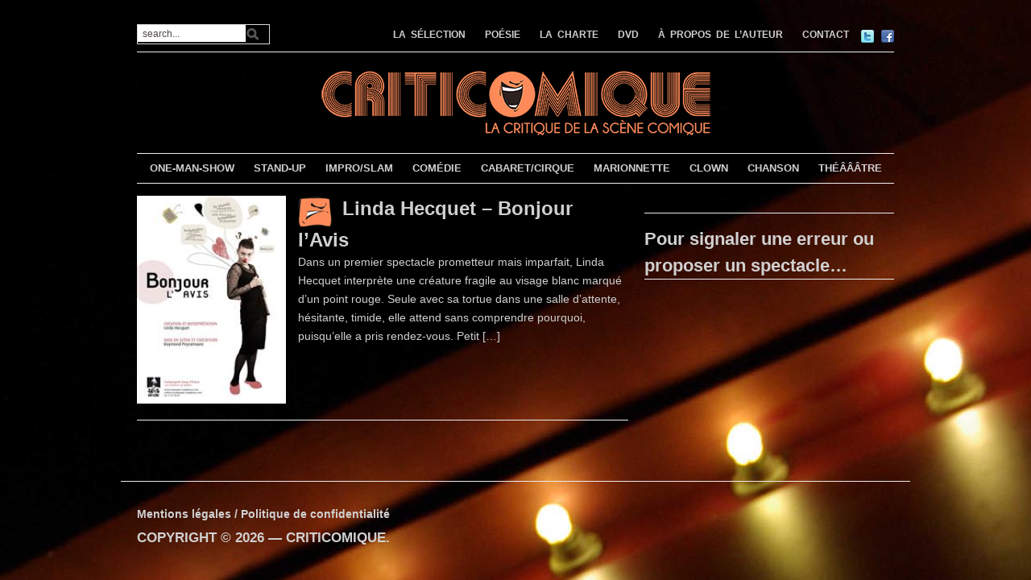

--- FILE ---
content_type: text/html; charset=UTF-8
request_url: https://www.criticomique.com/theatre/theo-theatre-paris-15e
body_size: 9910
content:
<!DOCTYPE html>
<html xmlns="http://www.w3.org/1999/xhtml" lang="fr-FR">
<head>
<meta http-equiv="Content-Type" content="text/html; charset=UTF-8" />
<meta http-equiv="X-UA-Compatible" content="IE=edge,chrome=1">
<meta name="viewport" content="width=device-width, initial-scale=1.0, maximum-scale=1.0, user-scalable=no" />
<!-- <link rel="stylesheet" type="text/css" href="https://www.criticomique.com/wordpress/wp-content/themes/yamidoo-child/style.css" media="screen" /> -->
<link rel="stylesheet" type="text/css" href="//www.criticomique.com/wordpress/wp-content/cache/wpfc-minified/qwnhf584/h6bog.css" media="screen"/>
<link href='http://fonts.googleapis.com/css?family=Prata' rel='stylesheet' type='text/css'>
<link href='http://fonts.googleapis.com/css?family=Droid+Serif:400,700,400italic,700italic' rel='stylesheet' type='text/css'>
<link rel="pingback" href="https://www.criticomique.com/wordpress/xmlrpc.php" />
<meta name='robots' content='index, follow, max-image-preview:large, max-snippet:-1, max-video-preview:-1' />
<style>img:is([sizes="auto" i], [sizes^="auto," i]) { contain-intrinsic-size: 3000px 1500px }</style>
<!-- This site is optimized with the Yoast SEO plugin v26.8 - https://yoast.com/product/yoast-seo-wordpress/ -->
<title>Théo Théâtre (Paris 15e) Archives - CRITICOMIQUE</title>
<link rel="canonical" href="https://www.criticomique.com/theatre/theo-theatre-paris-15e" />
<meta property="og:locale" content="fr_FR" />
<meta property="og:type" content="article" />
<meta property="og:title" content="Théo Théâtre (Paris 15e) Archives - CRITICOMIQUE" />
<meta property="og:url" content="https://www.criticomique.com/theatre/theo-theatre-paris-15e" />
<meta property="og:site_name" content="CRITICOMIQUE" />
<meta property="og:image" content="https://www.criticomique.com/wordpress/wp-content/uploads/2016/09/icone-site-criticomique-la-critique-de-la-scene-comique.png" />
<meta property="og:image:width" content="512" />
<meta property="og:image:height" content="512" />
<meta property="og:image:type" content="image/png" />
<meta name="twitter:card" content="summary_large_image" />
<meta name="twitter:site" content="@criticomique" />
<script type="application/ld+json" class="yoast-schema-graph">{"@context":"https://schema.org","@graph":[{"@type":"CollectionPage","@id":"https://www.criticomique.com/theatre/theo-theatre-paris-15e","url":"https://www.criticomique.com/theatre/theo-theatre-paris-15e","name":"Théo Théâtre (Paris 15e) Archives - CRITICOMIQUE","isPartOf":{"@id":"https://www.criticomique.com/#website"},"primaryImageOfPage":{"@id":"https://www.criticomique.com/theatre/theo-theatre-paris-15e#primaryimage"},"image":{"@id":"https://www.criticomique.com/theatre/theo-theatre-paris-15e#primaryimage"},"thumbnailUrl":"https://www.criticomique.com/wordpress/wp-content/uploads/2009/04/arton204.jpg","breadcrumb":{"@id":"https://www.criticomique.com/theatre/theo-theatre-paris-15e#breadcrumb"},"inLanguage":"fr-FR"},{"@type":"ImageObject","inLanguage":"fr-FR","@id":"https://www.criticomique.com/theatre/theo-theatre-paris-15e#primaryimage","url":"https://www.criticomique.com/wordpress/wp-content/uploads/2009/04/arton204.jpg","contentUrl":"https://www.criticomique.com/wordpress/wp-content/uploads/2009/04/arton204.jpg","width":172,"height":240},{"@type":"BreadcrumbList","@id":"https://www.criticomique.com/theatre/theo-theatre-paris-15e#breadcrumb","itemListElement":[{"@type":"ListItem","position":1,"name":"Accueil","item":"https://www.criticomique.com/"},{"@type":"ListItem","position":2,"name":"Théo Théâtre (Paris 15e)"}]},{"@type":"WebSite","@id":"https://www.criticomique.com/#website","url":"https://www.criticomique.com/","name":"CRITICOMIQUE","description":"La critique de la scène comique","publisher":{"@id":"https://www.criticomique.com/#organization"},"potentialAction":[{"@type":"SearchAction","target":{"@type":"EntryPoint","urlTemplate":"https://www.criticomique.com/?s={search_term_string}"},"query-input":{"@type":"PropertyValueSpecification","valueRequired":true,"valueName":"search_term_string"}}],"inLanguage":"fr-FR"},{"@type":"Organization","@id":"https://www.criticomique.com/#organization","name":"Criticomique","url":"https://www.criticomique.com/","logo":{"@type":"ImageObject","inLanguage":"fr-FR","@id":"https://www.criticomique.com/#/schema/logo/image/","url":"https://www.criticomique.com/wordpress/wp-content/uploads/2016/09/icone-site-criticomique-la-critique-de-la-scene-comique.png","contentUrl":"https://www.criticomique.com/wordpress/wp-content/uploads/2016/09/icone-site-criticomique-la-critique-de-la-scene-comique.png","width":512,"height":512,"caption":"Criticomique"},"image":{"@id":"https://www.criticomique.com/#/schema/logo/image/"},"sameAs":["https://www.facebook.com/Criticomique-359","https://x.com/criticomique"]}]}</script>
<!-- / Yoast SEO plugin. -->
<link rel='dns-prefetch' href='//secure.gravatar.com' />
<link rel='dns-prefetch' href='//stats.wp.com' />
<link rel='dns-prefetch' href='//v0.wordpress.com' />
<link rel='dns-prefetch' href='//widgets.wp.com' />
<link rel="alternate" type="application/rss+xml" title="CRITICOMIQUE &raquo; Flux" href="https://www.criticomique.com/feed" />
<link rel="alternate" type="application/rss+xml" title="CRITICOMIQUE &raquo; Flux des commentaires" href="https://www.criticomique.com/comments/feed" />
<link rel="alternate" type="application/rss+xml" title="Flux pour CRITICOMIQUE &raquo; Théo Théâtre (Paris 15e) Théâtre" href="https://www.criticomique.com/theatre/theo-theatre-paris-15e/feed" />
<!-- <link rel='stylesheet' id='wp-block-library-css' href='https://www.criticomique.com/wordpress/wp-includes/css/dist/block-library/style.min.css?ver=6.8.3' type='text/css' media='all' /> -->
<link rel="stylesheet" type="text/css" href="//www.criticomique.com/wordpress/wp-content/cache/wpfc-minified/7bncbvcb/h6bog.css" media="all"/>
<style id='classic-theme-styles-inline-css' type='text/css'>
/*! This file is auto-generated */
.wp-block-button__link{color:#fff;background-color:#32373c;border-radius:9999px;box-shadow:none;text-decoration:none;padding:calc(.667em + 2px) calc(1.333em + 2px);font-size:1.125em}.wp-block-file__button{background:#32373c;color:#fff;text-decoration:none}
</style>
<!-- <link rel='stylesheet' id='mediaelement-css' href='https://www.criticomique.com/wordpress/wp-includes/js/mediaelement/mediaelementplayer-legacy.min.css?ver=4.2.17' type='text/css' media='all' /> -->
<!-- <link rel='stylesheet' id='wp-mediaelement-css' href='https://www.criticomique.com/wordpress/wp-includes/js/mediaelement/wp-mediaelement.min.css?ver=6.8.3' type='text/css' media='all' /> -->
<link rel="stylesheet" type="text/css" href="//www.criticomique.com/wordpress/wp-content/cache/wpfc-minified/kxur11r1/h6bog.css" media="all"/>
<style id='jetpack-sharing-buttons-style-inline-css' type='text/css'>
.jetpack-sharing-buttons__services-list{display:flex;flex-direction:row;flex-wrap:wrap;gap:0;list-style-type:none;margin:5px;padding:0}.jetpack-sharing-buttons__services-list.has-small-icon-size{font-size:12px}.jetpack-sharing-buttons__services-list.has-normal-icon-size{font-size:16px}.jetpack-sharing-buttons__services-list.has-large-icon-size{font-size:24px}.jetpack-sharing-buttons__services-list.has-huge-icon-size{font-size:36px}@media print{.jetpack-sharing-buttons__services-list{display:none!important}}.editor-styles-wrapper .wp-block-jetpack-sharing-buttons{gap:0;padding-inline-start:0}ul.jetpack-sharing-buttons__services-list.has-background{padding:1.25em 2.375em}
</style>
<style id='global-styles-inline-css' type='text/css'>
:root{--wp--preset--aspect-ratio--square: 1;--wp--preset--aspect-ratio--4-3: 4/3;--wp--preset--aspect-ratio--3-4: 3/4;--wp--preset--aspect-ratio--3-2: 3/2;--wp--preset--aspect-ratio--2-3: 2/3;--wp--preset--aspect-ratio--16-9: 16/9;--wp--preset--aspect-ratio--9-16: 9/16;--wp--preset--color--black: #000000;--wp--preset--color--cyan-bluish-gray: #abb8c3;--wp--preset--color--white: #ffffff;--wp--preset--color--pale-pink: #f78da7;--wp--preset--color--vivid-red: #cf2e2e;--wp--preset--color--luminous-vivid-orange: #ff6900;--wp--preset--color--luminous-vivid-amber: #fcb900;--wp--preset--color--light-green-cyan: #7bdcb5;--wp--preset--color--vivid-green-cyan: #00d084;--wp--preset--color--pale-cyan-blue: #8ed1fc;--wp--preset--color--vivid-cyan-blue: #0693e3;--wp--preset--color--vivid-purple: #9b51e0;--wp--preset--gradient--vivid-cyan-blue-to-vivid-purple: linear-gradient(135deg,rgba(6,147,227,1) 0%,rgb(155,81,224) 100%);--wp--preset--gradient--light-green-cyan-to-vivid-green-cyan: linear-gradient(135deg,rgb(122,220,180) 0%,rgb(0,208,130) 100%);--wp--preset--gradient--luminous-vivid-amber-to-luminous-vivid-orange: linear-gradient(135deg,rgba(252,185,0,1) 0%,rgba(255,105,0,1) 100%);--wp--preset--gradient--luminous-vivid-orange-to-vivid-red: linear-gradient(135deg,rgba(255,105,0,1) 0%,rgb(207,46,46) 100%);--wp--preset--gradient--very-light-gray-to-cyan-bluish-gray: linear-gradient(135deg,rgb(238,238,238) 0%,rgb(169,184,195) 100%);--wp--preset--gradient--cool-to-warm-spectrum: linear-gradient(135deg,rgb(74,234,220) 0%,rgb(151,120,209) 20%,rgb(207,42,186) 40%,rgb(238,44,130) 60%,rgb(251,105,98) 80%,rgb(254,248,76) 100%);--wp--preset--gradient--blush-light-purple: linear-gradient(135deg,rgb(255,206,236) 0%,rgb(152,150,240) 100%);--wp--preset--gradient--blush-bordeaux: linear-gradient(135deg,rgb(254,205,165) 0%,rgb(254,45,45) 50%,rgb(107,0,62) 100%);--wp--preset--gradient--luminous-dusk: linear-gradient(135deg,rgb(255,203,112) 0%,rgb(199,81,192) 50%,rgb(65,88,208) 100%);--wp--preset--gradient--pale-ocean: linear-gradient(135deg,rgb(255,245,203) 0%,rgb(182,227,212) 50%,rgb(51,167,181) 100%);--wp--preset--gradient--electric-grass: linear-gradient(135deg,rgb(202,248,128) 0%,rgb(113,206,126) 100%);--wp--preset--gradient--midnight: linear-gradient(135deg,rgb(2,3,129) 0%,rgb(40,116,252) 100%);--wp--preset--font-size--small: 13px;--wp--preset--font-size--medium: 20px;--wp--preset--font-size--large: 36px;--wp--preset--font-size--x-large: 42px;--wp--preset--spacing--20: 0.44rem;--wp--preset--spacing--30: 0.67rem;--wp--preset--spacing--40: 1rem;--wp--preset--spacing--50: 1.5rem;--wp--preset--spacing--60: 2.25rem;--wp--preset--spacing--70: 3.38rem;--wp--preset--spacing--80: 5.06rem;--wp--preset--shadow--natural: 6px 6px 9px rgba(0, 0, 0, 0.2);--wp--preset--shadow--deep: 12px 12px 50px rgba(0, 0, 0, 0.4);--wp--preset--shadow--sharp: 6px 6px 0px rgba(0, 0, 0, 0.2);--wp--preset--shadow--outlined: 6px 6px 0px -3px rgba(255, 255, 255, 1), 6px 6px rgba(0, 0, 0, 1);--wp--preset--shadow--crisp: 6px 6px 0px rgba(0, 0, 0, 1);}:where(.is-layout-flex){gap: 0.5em;}:where(.is-layout-grid){gap: 0.5em;}body .is-layout-flex{display: flex;}.is-layout-flex{flex-wrap: wrap;align-items: center;}.is-layout-flex > :is(*, div){margin: 0;}body .is-layout-grid{display: grid;}.is-layout-grid > :is(*, div){margin: 0;}:where(.wp-block-columns.is-layout-flex){gap: 2em;}:where(.wp-block-columns.is-layout-grid){gap: 2em;}:where(.wp-block-post-template.is-layout-flex){gap: 1.25em;}:where(.wp-block-post-template.is-layout-grid){gap: 1.25em;}.has-black-color{color: var(--wp--preset--color--black) !important;}.has-cyan-bluish-gray-color{color: var(--wp--preset--color--cyan-bluish-gray) !important;}.has-white-color{color: var(--wp--preset--color--white) !important;}.has-pale-pink-color{color: var(--wp--preset--color--pale-pink) !important;}.has-vivid-red-color{color: var(--wp--preset--color--vivid-red) !important;}.has-luminous-vivid-orange-color{color: var(--wp--preset--color--luminous-vivid-orange) !important;}.has-luminous-vivid-amber-color{color: var(--wp--preset--color--luminous-vivid-amber) !important;}.has-light-green-cyan-color{color: var(--wp--preset--color--light-green-cyan) !important;}.has-vivid-green-cyan-color{color: var(--wp--preset--color--vivid-green-cyan) !important;}.has-pale-cyan-blue-color{color: var(--wp--preset--color--pale-cyan-blue) !important;}.has-vivid-cyan-blue-color{color: var(--wp--preset--color--vivid-cyan-blue) !important;}.has-vivid-purple-color{color: var(--wp--preset--color--vivid-purple) !important;}.has-black-background-color{background-color: var(--wp--preset--color--black) !important;}.has-cyan-bluish-gray-background-color{background-color: var(--wp--preset--color--cyan-bluish-gray) !important;}.has-white-background-color{background-color: var(--wp--preset--color--white) !important;}.has-pale-pink-background-color{background-color: var(--wp--preset--color--pale-pink) !important;}.has-vivid-red-background-color{background-color: var(--wp--preset--color--vivid-red) !important;}.has-luminous-vivid-orange-background-color{background-color: var(--wp--preset--color--luminous-vivid-orange) !important;}.has-luminous-vivid-amber-background-color{background-color: var(--wp--preset--color--luminous-vivid-amber) !important;}.has-light-green-cyan-background-color{background-color: var(--wp--preset--color--light-green-cyan) !important;}.has-vivid-green-cyan-background-color{background-color: var(--wp--preset--color--vivid-green-cyan) !important;}.has-pale-cyan-blue-background-color{background-color: var(--wp--preset--color--pale-cyan-blue) !important;}.has-vivid-cyan-blue-background-color{background-color: var(--wp--preset--color--vivid-cyan-blue) !important;}.has-vivid-purple-background-color{background-color: var(--wp--preset--color--vivid-purple) !important;}.has-black-border-color{border-color: var(--wp--preset--color--black) !important;}.has-cyan-bluish-gray-border-color{border-color: var(--wp--preset--color--cyan-bluish-gray) !important;}.has-white-border-color{border-color: var(--wp--preset--color--white) !important;}.has-pale-pink-border-color{border-color: var(--wp--preset--color--pale-pink) !important;}.has-vivid-red-border-color{border-color: var(--wp--preset--color--vivid-red) !important;}.has-luminous-vivid-orange-border-color{border-color: var(--wp--preset--color--luminous-vivid-orange) !important;}.has-luminous-vivid-amber-border-color{border-color: var(--wp--preset--color--luminous-vivid-amber) !important;}.has-light-green-cyan-border-color{border-color: var(--wp--preset--color--light-green-cyan) !important;}.has-vivid-green-cyan-border-color{border-color: var(--wp--preset--color--vivid-green-cyan) !important;}.has-pale-cyan-blue-border-color{border-color: var(--wp--preset--color--pale-cyan-blue) !important;}.has-vivid-cyan-blue-border-color{border-color: var(--wp--preset--color--vivid-cyan-blue) !important;}.has-vivid-purple-border-color{border-color: var(--wp--preset--color--vivid-purple) !important;}.has-vivid-cyan-blue-to-vivid-purple-gradient-background{background: var(--wp--preset--gradient--vivid-cyan-blue-to-vivid-purple) !important;}.has-light-green-cyan-to-vivid-green-cyan-gradient-background{background: var(--wp--preset--gradient--light-green-cyan-to-vivid-green-cyan) !important;}.has-luminous-vivid-amber-to-luminous-vivid-orange-gradient-background{background: var(--wp--preset--gradient--luminous-vivid-amber-to-luminous-vivid-orange) !important;}.has-luminous-vivid-orange-to-vivid-red-gradient-background{background: var(--wp--preset--gradient--luminous-vivid-orange-to-vivid-red) !important;}.has-very-light-gray-to-cyan-bluish-gray-gradient-background{background: var(--wp--preset--gradient--very-light-gray-to-cyan-bluish-gray) !important;}.has-cool-to-warm-spectrum-gradient-background{background: var(--wp--preset--gradient--cool-to-warm-spectrum) !important;}.has-blush-light-purple-gradient-background{background: var(--wp--preset--gradient--blush-light-purple) !important;}.has-blush-bordeaux-gradient-background{background: var(--wp--preset--gradient--blush-bordeaux) !important;}.has-luminous-dusk-gradient-background{background: var(--wp--preset--gradient--luminous-dusk) !important;}.has-pale-ocean-gradient-background{background: var(--wp--preset--gradient--pale-ocean) !important;}.has-electric-grass-gradient-background{background: var(--wp--preset--gradient--electric-grass) !important;}.has-midnight-gradient-background{background: var(--wp--preset--gradient--midnight) !important;}.has-small-font-size{font-size: var(--wp--preset--font-size--small) !important;}.has-medium-font-size{font-size: var(--wp--preset--font-size--medium) !important;}.has-large-font-size{font-size: var(--wp--preset--font-size--large) !important;}.has-x-large-font-size{font-size: var(--wp--preset--font-size--x-large) !important;}
:where(.wp-block-post-template.is-layout-flex){gap: 1.25em;}:where(.wp-block-post-template.is-layout-grid){gap: 1.25em;}
:where(.wp-block-columns.is-layout-flex){gap: 2em;}:where(.wp-block-columns.is-layout-grid){gap: 2em;}
:root :where(.wp-block-pullquote){font-size: 1.5em;line-height: 1.6;}
</style>
<!-- <link rel='stylesheet' id='criticomique-css' href='https://www.criticomique.com/wordpress/wp-content/plugins/criticomique/style.css?ver=6.8.3' type='text/css' media='all' /> -->
<!-- <link rel='stylesheet' id='yuzo-css-css' href='https://www.criticomique.com/wordpress/wp-content/plugins/yuzo-related-post23/public/assets/css/yuzo.min.css?ver=6.2.2' type='text/css' media='all' /> -->
<!-- <link rel='stylesheet' id='parent-style-css' href='https://www.criticomique.com/wordpress/wp-content/themes/yamidoo/style.css?ver=6.8.3' type='text/css' media='all' /> -->
<!-- <link rel='stylesheet' id='zoom-theme-utils-css-css' href='https://www.criticomique.com/wordpress/wp-content/themes/yamidoo/functions/wpzoom/assets/css/theme-utils.css?ver=6.8.3' type='text/css' media='all' /> -->
<link rel="stylesheet" type="text/css" href="//www.criticomique.com/wordpress/wp-content/cache/wpfc-minified/9aqt0hn3/h6bog.css" media="all"/>
<style id='jetpack_facebook_likebox-inline-css' type='text/css'>
.widget_facebook_likebox {
overflow: hidden;
}
</style>
<!-- <link rel='stylesheet' id='wpzoom-custom-css' href='https://www.criticomique.com/wordpress/wp-content/themes/yamidoo/custom.css?ver=2.0.9' type='text/css' media='all' /> -->
<link rel="stylesheet" type="text/css" href="//www.criticomique.com/wordpress/wp-content/cache/wpfc-minified/8lgdt53t/h6bog.css" media="all"/>
<script src='//www.criticomique.com/wordpress/wp-content/cache/wpfc-minified/ff4f6am/h6bog.js' type="text/javascript"></script>
<!-- <script type="text/javascript" src="https://www.criticomique.com/wordpress/wp-includes/js/jquery/jquery.min.js?ver=3.7.1" id="jquery-core-js"></script> -->
<!-- <script type="text/javascript" src="https://www.criticomique.com/wordpress/wp-includes/js/jquery/jquery-migrate.min.js?ver=3.4.1" id="jquery-migrate-js"></script> -->
<!-- <script type="text/javascript" src="https://www.criticomique.com/wordpress/wp-content/themes/yamidoo/js/init.js?ver=6.8.3" id="wpzoom-init-js"></script> -->
<link rel="https://api.w.org/" href="https://www.criticomique.com/wp-json/" /><link rel="EditURI" type="application/rsd+xml" title="RSD" href="https://www.criticomique.com/wordpress/xmlrpc.php?rsd" />
<meta name="generator" content="WordPress 6.8.3" />
<style>img#wpstats{display:none}</style>
<!-- WPZOOM Theme / Framework -->
<meta name="generator" content="Yamidoo Magazine - Thème enfant 2.0.9" />
<meta name="generator" content="WPZOOM Framework 2.0.3" />
<style type="text/css">#main-wrap{background-color:transparent;}
#logo h1 a{color:transparent;}
#feature{background-color:transparent;}
a{color:#f6895c;}
a:hover{color:#f6895c;}
.widget h3.title{color:transparent;}
.widget h3.title, #sidebar .tabberlive, #articles .head_title, h3.archive_title, .post_author, ul.dropdown li ul{background:transparent;}
.widget h3.title, #sidebar .tabberlive, #articles .head_title, h3.archive_title, ul.dropdown li ul{border-color:transparent;}
body{color: #d0d0d0;font-family: Arial;font-size: 14px;font-style: normal;}#logo h1 a{color: #d0d0d0;font-family: Arial;font-weight: bold;}.article h2.title a{color: #d0d0d0;font-family: Arial;font-size: 24px;font-weight: bold;}.single .post h1.title a{color: #d0d0d0;font-family: Arial;font-size: 26px;font-weight: bold;}.widget h3.title{color: #d0d0d0;font-family: Arial;font-size: 22px;font-weight: bold;}</style>
<script type="text/javascript">document.write('<style type="text/css">.tabber{display:none;}</style>');</script><style type="text/css">.recentcomments a{display:inline !important;padding:0 !important;margin:0 !important;}</style><style type="text/css" id="custom-background-css">
body.custom-background { background-color: #000000; background-image: url("https://www.criticomique.com/wordpress/wp-content/uploads/2016/04/Theatre-Point-Virgule-fond-criticomique.jpg"); background-position: center top; background-size: auto; background-repeat: repeat; background-attachment: fixed; }
</style>
<link rel="icon" href="https://www.criticomique.com/wordpress/wp-content/uploads/2016/09/cropped-icone-site-criticomique-la-critique-de-la-scene-comique-32x32.png" sizes="32x32" />
<link rel="icon" href="https://www.criticomique.com/wordpress/wp-content/uploads/2016/09/cropped-icone-site-criticomique-la-critique-de-la-scene-comique-192x192.png" sizes="192x192" />
<link rel="apple-touch-icon" href="https://www.criticomique.com/wordpress/wp-content/uploads/2016/09/cropped-icone-site-criticomique-la-critique-de-la-scene-comique-180x180.png" />
<meta name="msapplication-TileImage" content="https://www.criticomique.com/wordpress/wp-content/uploads/2016/09/cropped-icone-site-criticomique-la-critique-de-la-scene-comique-270x270.png" />
<style> .yzp-id-14877.yzp-wrapper .yzp-container .yzp-wrap-item .yzp-item .yzp-item-title a{font-size: 14px!important;}.yzp-id-14877.yzp-wrapper .yzp-container .yzp-wrap-item .yzp-item .yzp-item-title a{ font-weight: 100!important; }.yzp-id-14877.yzp-wrapper .yzp-container .yzp-wrap-item .yzp-item .yzp-item-title a{ color: #ffffff!important; }.yzp-id-14878.yzp-wrapper .yzp-container .yzp-wrap-item .yzp-item .yzp-item-title a{font-size: 14px!important;}.yzp-id-14878.yzp-wrapper .yzp-container .yzp-wrap-item .yzp-item .yzp-item-title a{ font-weight: 100!important; }.yzp-id-14878.yzp-wrapper .yzp-container .yzp-wrap-item .yzp-item .yzp-item-title a{ color: #ffffff!important; }.yzp-id-14879.yzp-wrapper .yzp-container .yzp-wrap-item .yzp-item .yzp-item-title a{font-size: 14px!important;}.yzp-id-14879.yzp-wrapper .yzp-container .yzp-wrap-item .yzp-item .yzp-item-title a{ font-weight: 100!important; }.yzp-id-14879.yzp-wrapper .yzp-container .yzp-wrap-item .yzp-item .yzp-item-title a{ color: #ffffff!important; }.yzp-id-14882.yzp-wrapper .yzp-container .yzp-wrap-item .yzp-item .yzp-item-title a{font-size: 14px!important;}.yzp-id-14882.yzp-wrapper .yzp-container .yzp-wrap-item .yzp-item .yzp-item-title a{ font-weight: 100!important; }.yzp-id-14882.yzp-wrapper .yzp-container .yzp-wrap-item .yzp-item .yzp-item-title a{ color: #ffffff!important; }.yzp-id-14880.yzp-wrapper .yzp-container .yzp-wrap-item .yzp-item .yzp-item-title a{font-size: 14px!important;}.yzp-id-14880.yzp-wrapper .yzp-container .yzp-wrap-item .yzp-item .yzp-item-title a{ font-weight: 100!important; }.yzp-id-14880.yzp-wrapper .yzp-container .yzp-wrap-item .yzp-item .yzp-item-title a{ color: #ffffff!important; }.yzp-id-14881.yzp-wrapper .yzp-container .yzp-wrap-item .yzp-item .yzp-item-title a{font-size: 14px!important;}.yzp-id-14881.yzp-wrapper .yzp-container .yzp-wrap-item .yzp-item .yzp-item-title a{ font-weight: 100!important; }.yzp-id-14881.yzp-wrapper .yzp-container .yzp-wrap-item .yzp-item .yzp-item-title a{ color: #ffffff!important; }.yzp-id-14883.yzp-wrapper .yzp-container .yzp-wrap-item .yzp-item .yzp-item-title a{font-size: 14px!important;}.yzp-id-14883.yzp-wrapper .yzp-container .yzp-wrap-item .yzp-item .yzp-item-title a{ font-weight: 100!important; }.yzp-id-14883.yzp-wrapper .yzp-container .yzp-wrap-item .yzp-item .yzp-item-title a{ color: #ffffff!important; }.yzp-id-14885.yzp-wrapper .yzp-container .yzp-wrap-item .yzp-item .yzp-item-title a{font-size: 14px!important;}.yzp-id-14885.yzp-wrapper .yzp-container .yzp-wrap-item .yzp-item .yzp-item-title a{ font-weight: 100!important; }.yzp-id-14885.yzp-wrapper .yzp-container .yzp-wrap-item .yzp-item .yzp-item-title a{ color: #ffffff!important; }.yzp-id-14884.yzp-wrapper .yzp-container .yzp-wrap-item .yzp-item .yzp-item-title a{font-size: 14px!important;}.yzp-id-14884.yzp-wrapper .yzp-container .yzp-wrap-item .yzp-item .yzp-item-title a{ font-weight: 100!important; }.yzp-id-14884.yzp-wrapper .yzp-container .yzp-wrap-item .yzp-item .yzp-item-title a{ color: #ffffff!important; }.yzp-id-14886.yzp-wrapper .yzp-container .yzp-wrap-item .yzp-item .yzp-item-title a{font-size: 14px!important;}.yzp-id-14886.yzp-wrapper .yzp-container .yzp-wrap-item .yzp-item .yzp-item-title a{ font-weight: 100!important; }.yzp-id-14886.yzp-wrapper .yzp-container .yzp-wrap-item .yzp-item .yzp-item-title a{ color: #ffffff!important; }.yzp-id-14887.yzp-wrapper .yzp-container .yzp-wrap-item .yzp-item .yzp-item-title a{font-size: 14px!important;}.yzp-id-14887.yzp-wrapper .yzp-container .yzp-wrap-item .yzp-item .yzp-item-title a{ font-weight: 100!important; }.yzp-id-14887.yzp-wrapper .yzp-container .yzp-wrap-item .yzp-item .yzp-item-title a{ color: #ffffff!important; }.yzp-id-14888.yzp-wrapper .yzp-container .yzp-wrap-item .yzp-item .yzp-item-title a{font-size: 14px!important;}.yzp-id-14888.yzp-wrapper .yzp-container .yzp-wrap-item .yzp-item .yzp-item-title a{ font-weight: 100!important; }.yzp-id-14888.yzp-wrapper .yzp-container .yzp-wrap-item .yzp-item .yzp-item-title a{ color: #ffffff!important; }.yzp-id-14889.yzp-wrapper .yzp-container .yzp-wrap-item .yzp-item .yzp-item-title a{font-size: 14px!important;}.yzp-id-14889.yzp-wrapper .yzp-container .yzp-wrap-item .yzp-item .yzp-item-title a{ font-weight: 100!important; }.yzp-id-14889.yzp-wrapper .yzp-container .yzp-wrap-item .yzp-item .yzp-item-title a{ color: #ffffff!important; }.yzp-id-14890.yzp-wrapper .yzp-container .yzp-wrap-item .yzp-item .yzp-item-title a{font-size: 14px!important;}.yzp-id-14890.yzp-wrapper .yzp-container .yzp-wrap-item .yzp-item .yzp-item-title a{ font-weight: 100!important; }.yzp-id-14890.yzp-wrapper .yzp-container .yzp-wrap-item .yzp-item .yzp-item-title a{ color: #ffffff!important; }.yzp-id-14891.yzp-wrapper .yzp-container .yzp-wrap-item .yzp-item .yzp-item-title a{font-size: 14px!important;}.yzp-id-14891.yzp-wrapper .yzp-container .yzp-wrap-item .yzp-item .yzp-item-title a{ font-weight: 100!important; }.yzp-id-14891.yzp-wrapper .yzp-container .yzp-wrap-item .yzp-item .yzp-item-title a{ color: #ffffff!important; } .yzp-id-14877.yzp-wrapper .yzp-container .yzp-wrap-item{display:none;}@media screen and (min-width: 319px) and (max-width: 767px) {}@media screen and (min-width: 768px) and (max-width: 1024px) {.yzp-id-14877.yzp-wrapper .yzp-container .yzp-wrap-item:nth-child(1){display:list-item;}.yzp-id-14877.yzp-wrapper.yzp-layout-grid .yzp-container .yzp-wrap-item:nth-child(1){list-style:none;}.yzp-id-14877.yzp-wrapper .yzp-container .yzp-wrap-item:nth-child(2){display:list-item;}.yzp-id-14877.yzp-wrapper.yzp-layout-grid .yzp-container .yzp-wrap-item:nth-child(2){list-style:none;}.yzp-id-14877.yzp-wrapper .yzp-container .yzp-wrap-item:nth-child(3){display:list-item;}.yzp-id-14877.yzp-wrapper.yzp-layout-grid .yzp-container .yzp-wrap-item:nth-child(3){list-style:none;}}@media screen and (min-width: 1025px) {.yzp-id-14877.yzp-wrapper .yzp-container .yzp-wrap-item:nth-child(1){display:list-item;}.yzp-id-14877.yzp-wrapper.yzp-layout-grid .yzp-container .yzp-wrap-item:nth-child(1){list-style:none;}.yzp-id-14877.yzp-wrapper .yzp-container .yzp-wrap-item:nth-child(2){display:list-item;}.yzp-id-14877.yzp-wrapper.yzp-layout-grid .yzp-container .yzp-wrap-item:nth-child(2){list-style:none;}.yzp-id-14877.yzp-wrapper .yzp-container .yzp-wrap-item:nth-child(3){display:list-item;}.yzp-id-14877.yzp-wrapper.yzp-layout-grid .yzp-container .yzp-wrap-item:nth-child(3){list-style:none;}.yzp-id-14877.yzp-wrapper .yzp-container .yzp-wrap-item:nth-child(4){display:list-item;}.yzp-id-14877.yzp-wrapper.yzp-layout-grid .yzp-container .yzp-wrap-item:nth-child(4){list-style:none;}.yzp-id-14877.yzp-wrapper .yzp-container .yzp-wrap-item:nth-child(5){display:list-item;}.yzp-id-14877.yzp-wrapper.yzp-layout-grid .yzp-container .yzp-wrap-item:nth-child(5){list-style:none;}.yzp-id-14877.yzp-wrapper .yzp-container .yzp-wrap-item:nth-child(6){display:list-item;}.yzp-id-14877.yzp-wrapper.yzp-layout-grid .yzp-container .yzp-wrap-item:nth-child(6){list-style:none;}.yzp-id-14877.yzp-wrapper .yzp-container .yzp-wrap-item:nth-child(7){display:list-item;}.yzp-id-14877.yzp-wrapper.yzp-layout-grid .yzp-container .yzp-wrap-item:nth-child(7){list-style:none;}.yzp-id-14877.yzp-wrapper .yzp-container .yzp-wrap-item:nth-child(8){display:list-item;}.yzp-id-14877.yzp-wrapper.yzp-layout-grid .yzp-container .yzp-wrap-item:nth-child(8){list-style:none;}}.yzp-id-14877.yzp-wrapper.yzp-aspect-ratio-1-1{ --yzp-aspect-ratio:1/1 } .yzp-id-14877.yzp-wrapper.yzp-aspect-ratio-1-1{ --yzp-aspect-ratio:1/1 } .yzp-id-14878.yzp-wrapper .yzp-container .yzp-wrap-item{display:none;}@media screen and (min-width: 319px) and (max-width: 767px) {}@media screen and (min-width: 768px) and (max-width: 1024px) {.yzp-id-14878.yzp-wrapper .yzp-container .yzp-wrap-item:nth-child(1){display:list-item;}.yzp-id-14878.yzp-wrapper.yzp-layout-grid .yzp-container .yzp-wrap-item:nth-child(1){list-style:none;}.yzp-id-14878.yzp-wrapper .yzp-container .yzp-wrap-item:nth-child(2){display:list-item;}.yzp-id-14878.yzp-wrapper.yzp-layout-grid .yzp-container .yzp-wrap-item:nth-child(2){list-style:none;}.yzp-id-14878.yzp-wrapper .yzp-container .yzp-wrap-item:nth-child(3){display:list-item;}.yzp-id-14878.yzp-wrapper.yzp-layout-grid .yzp-container .yzp-wrap-item:nth-child(3){list-style:none;}}@media screen and (min-width: 1025px) {.yzp-id-14878.yzp-wrapper .yzp-container .yzp-wrap-item:nth-child(1){display:list-item;}.yzp-id-14878.yzp-wrapper.yzp-layout-grid .yzp-container .yzp-wrap-item:nth-child(1){list-style:none;}.yzp-id-14878.yzp-wrapper .yzp-container .yzp-wrap-item:nth-child(2){display:list-item;}.yzp-id-14878.yzp-wrapper.yzp-layout-grid .yzp-container .yzp-wrap-item:nth-child(2){list-style:none;}.yzp-id-14878.yzp-wrapper .yzp-container .yzp-wrap-item:nth-child(3){display:list-item;}.yzp-id-14878.yzp-wrapper.yzp-layout-grid .yzp-container .yzp-wrap-item:nth-child(3){list-style:none;}.yzp-id-14878.yzp-wrapper .yzp-container .yzp-wrap-item:nth-child(4){display:list-item;}.yzp-id-14878.yzp-wrapper.yzp-layout-grid .yzp-container .yzp-wrap-item:nth-child(4){list-style:none;}.yzp-id-14878.yzp-wrapper .yzp-container .yzp-wrap-item:nth-child(5){display:list-item;}.yzp-id-14878.yzp-wrapper.yzp-layout-grid .yzp-container .yzp-wrap-item:nth-child(5){list-style:none;}.yzp-id-14878.yzp-wrapper .yzp-container .yzp-wrap-item:nth-child(6){display:list-item;}.yzp-id-14878.yzp-wrapper.yzp-layout-grid .yzp-container .yzp-wrap-item:nth-child(6){list-style:none;}.yzp-id-14878.yzp-wrapper .yzp-container .yzp-wrap-item:nth-child(7){display:list-item;}.yzp-id-14878.yzp-wrapper.yzp-layout-grid .yzp-container .yzp-wrap-item:nth-child(7){list-style:none;}.yzp-id-14878.yzp-wrapper .yzp-container .yzp-wrap-item:nth-child(8){display:list-item;}.yzp-id-14878.yzp-wrapper.yzp-layout-grid .yzp-container .yzp-wrap-item:nth-child(8){list-style:none;}}.yzp-id-14878.yzp-wrapper.yzp-aspect-ratio-1-1{ --yzp-aspect-ratio:1/1 } .yzp-id-14878.yzp-wrapper.yzp-aspect-ratio-1-1{ --yzp-aspect-ratio:1/1 } .yzp-id-14879.yzp-wrapper .yzp-container .yzp-wrap-item{display:none;}@media screen and (min-width: 319px) and (max-width: 767px) {}@media screen and (min-width: 768px) and (max-width: 1024px) {.yzp-id-14879.yzp-wrapper .yzp-container .yzp-wrap-item:nth-child(1){display:list-item;}.yzp-id-14879.yzp-wrapper.yzp-layout-grid .yzp-container .yzp-wrap-item:nth-child(1){list-style:none;}.yzp-id-14879.yzp-wrapper .yzp-container .yzp-wrap-item:nth-child(2){display:list-item;}.yzp-id-14879.yzp-wrapper.yzp-layout-grid .yzp-container .yzp-wrap-item:nth-child(2){list-style:none;}.yzp-id-14879.yzp-wrapper .yzp-container .yzp-wrap-item:nth-child(3){display:list-item;}.yzp-id-14879.yzp-wrapper.yzp-layout-grid .yzp-container .yzp-wrap-item:nth-child(3){list-style:none;}}@media screen and (min-width: 1025px) {.yzp-id-14879.yzp-wrapper .yzp-container .yzp-wrap-item:nth-child(1){display:list-item;}.yzp-id-14879.yzp-wrapper.yzp-layout-grid .yzp-container .yzp-wrap-item:nth-child(1){list-style:none;}.yzp-id-14879.yzp-wrapper .yzp-container .yzp-wrap-item:nth-child(2){display:list-item;}.yzp-id-14879.yzp-wrapper.yzp-layout-grid .yzp-container .yzp-wrap-item:nth-child(2){list-style:none;}.yzp-id-14879.yzp-wrapper .yzp-container .yzp-wrap-item:nth-child(3){display:list-item;}.yzp-id-14879.yzp-wrapper.yzp-layout-grid .yzp-container .yzp-wrap-item:nth-child(3){list-style:none;}.yzp-id-14879.yzp-wrapper .yzp-container .yzp-wrap-item:nth-child(4){display:list-item;}.yzp-id-14879.yzp-wrapper.yzp-layout-grid .yzp-container .yzp-wrap-item:nth-child(4){list-style:none;}.yzp-id-14879.yzp-wrapper .yzp-container .yzp-wrap-item:nth-child(5){display:list-item;}.yzp-id-14879.yzp-wrapper.yzp-layout-grid .yzp-container .yzp-wrap-item:nth-child(5){list-style:none;}.yzp-id-14879.yzp-wrapper .yzp-container .yzp-wrap-item:nth-child(6){display:list-item;}.yzp-id-14879.yzp-wrapper.yzp-layout-grid .yzp-container .yzp-wrap-item:nth-child(6){list-style:none;}.yzp-id-14879.yzp-wrapper .yzp-container .yzp-wrap-item:nth-child(7){display:list-item;}.yzp-id-14879.yzp-wrapper.yzp-layout-grid .yzp-container .yzp-wrap-item:nth-child(7){list-style:none;}.yzp-id-14879.yzp-wrapper .yzp-container .yzp-wrap-item:nth-child(8){display:list-item;}.yzp-id-14879.yzp-wrapper.yzp-layout-grid .yzp-container .yzp-wrap-item:nth-child(8){list-style:none;}}.yzp-id-14879.yzp-wrapper.yzp-aspect-ratio-1-1{ --yzp-aspect-ratio:1/1 } .yzp-id-14879.yzp-wrapper.yzp-aspect-ratio-1-1{ --yzp-aspect-ratio:1/1 } .yzp-id-14882.yzp-wrapper .yzp-container .yzp-wrap-item{display:none;}@media screen and (min-width: 319px) and (max-width: 767px) {}@media screen and (min-width: 768px) and (max-width: 1024px) {.yzp-id-14882.yzp-wrapper .yzp-container .yzp-wrap-item:nth-child(1){display:list-item;}.yzp-id-14882.yzp-wrapper.yzp-layout-grid .yzp-container .yzp-wrap-item:nth-child(1){list-style:none;}.yzp-id-14882.yzp-wrapper .yzp-container .yzp-wrap-item:nth-child(2){display:list-item;}.yzp-id-14882.yzp-wrapper.yzp-layout-grid .yzp-container .yzp-wrap-item:nth-child(2){list-style:none;}.yzp-id-14882.yzp-wrapper .yzp-container .yzp-wrap-item:nth-child(3){display:list-item;}.yzp-id-14882.yzp-wrapper.yzp-layout-grid .yzp-container .yzp-wrap-item:nth-child(3){list-style:none;}}@media screen and (min-width: 1025px) {.yzp-id-14882.yzp-wrapper .yzp-container .yzp-wrap-item:nth-child(1){display:list-item;}.yzp-id-14882.yzp-wrapper.yzp-layout-grid .yzp-container .yzp-wrap-item:nth-child(1){list-style:none;}.yzp-id-14882.yzp-wrapper .yzp-container .yzp-wrap-item:nth-child(2){display:list-item;}.yzp-id-14882.yzp-wrapper.yzp-layout-grid .yzp-container .yzp-wrap-item:nth-child(2){list-style:none;}.yzp-id-14882.yzp-wrapper .yzp-container .yzp-wrap-item:nth-child(3){display:list-item;}.yzp-id-14882.yzp-wrapper.yzp-layout-grid .yzp-container .yzp-wrap-item:nth-child(3){list-style:none;}.yzp-id-14882.yzp-wrapper .yzp-container .yzp-wrap-item:nth-child(4){display:list-item;}.yzp-id-14882.yzp-wrapper.yzp-layout-grid .yzp-container .yzp-wrap-item:nth-child(4){list-style:none;}.yzp-id-14882.yzp-wrapper .yzp-container .yzp-wrap-item:nth-child(5){display:list-item;}.yzp-id-14882.yzp-wrapper.yzp-layout-grid .yzp-container .yzp-wrap-item:nth-child(5){list-style:none;}.yzp-id-14882.yzp-wrapper .yzp-container .yzp-wrap-item:nth-child(6){display:list-item;}.yzp-id-14882.yzp-wrapper.yzp-layout-grid .yzp-container .yzp-wrap-item:nth-child(6){list-style:none;}.yzp-id-14882.yzp-wrapper .yzp-container .yzp-wrap-item:nth-child(7){display:list-item;}.yzp-id-14882.yzp-wrapper.yzp-layout-grid .yzp-container .yzp-wrap-item:nth-child(7){list-style:none;}.yzp-id-14882.yzp-wrapper .yzp-container .yzp-wrap-item:nth-child(8){display:list-item;}.yzp-id-14882.yzp-wrapper.yzp-layout-grid .yzp-container .yzp-wrap-item:nth-child(8){list-style:none;}}.yzp-id-14882.yzp-wrapper.yzp-aspect-ratio-1-1{ --yzp-aspect-ratio:1/1 } .yzp-id-14882.yzp-wrapper.yzp-aspect-ratio-1-1{ --yzp-aspect-ratio:1/1 } .yzp-id-14880.yzp-wrapper .yzp-container .yzp-wrap-item{display:none;}@media screen and (min-width: 319px) and (max-width: 767px) {}@media screen and (min-width: 768px) and (max-width: 1024px) {.yzp-id-14880.yzp-wrapper .yzp-container .yzp-wrap-item:nth-child(1){display:list-item;}.yzp-id-14880.yzp-wrapper.yzp-layout-grid .yzp-container .yzp-wrap-item:nth-child(1){list-style:none;}.yzp-id-14880.yzp-wrapper .yzp-container .yzp-wrap-item:nth-child(2){display:list-item;}.yzp-id-14880.yzp-wrapper.yzp-layout-grid .yzp-container .yzp-wrap-item:nth-child(2){list-style:none;}.yzp-id-14880.yzp-wrapper .yzp-container .yzp-wrap-item:nth-child(3){display:list-item;}.yzp-id-14880.yzp-wrapper.yzp-layout-grid .yzp-container .yzp-wrap-item:nth-child(3){list-style:none;}}@media screen and (min-width: 1025px) {.yzp-id-14880.yzp-wrapper .yzp-container .yzp-wrap-item:nth-child(1){display:list-item;}.yzp-id-14880.yzp-wrapper.yzp-layout-grid .yzp-container .yzp-wrap-item:nth-child(1){list-style:none;}.yzp-id-14880.yzp-wrapper .yzp-container .yzp-wrap-item:nth-child(2){display:list-item;}.yzp-id-14880.yzp-wrapper.yzp-layout-grid .yzp-container .yzp-wrap-item:nth-child(2){list-style:none;}.yzp-id-14880.yzp-wrapper .yzp-container .yzp-wrap-item:nth-child(3){display:list-item;}.yzp-id-14880.yzp-wrapper.yzp-layout-grid .yzp-container .yzp-wrap-item:nth-child(3){list-style:none;}.yzp-id-14880.yzp-wrapper .yzp-container .yzp-wrap-item:nth-child(4){display:list-item;}.yzp-id-14880.yzp-wrapper.yzp-layout-grid .yzp-container .yzp-wrap-item:nth-child(4){list-style:none;}.yzp-id-14880.yzp-wrapper .yzp-container .yzp-wrap-item:nth-child(5){display:list-item;}.yzp-id-14880.yzp-wrapper.yzp-layout-grid .yzp-container .yzp-wrap-item:nth-child(5){list-style:none;}.yzp-id-14880.yzp-wrapper .yzp-container .yzp-wrap-item:nth-child(6){display:list-item;}.yzp-id-14880.yzp-wrapper.yzp-layout-grid .yzp-container .yzp-wrap-item:nth-child(6){list-style:none;}.yzp-id-14880.yzp-wrapper .yzp-container .yzp-wrap-item:nth-child(7){display:list-item;}.yzp-id-14880.yzp-wrapper.yzp-layout-grid .yzp-container .yzp-wrap-item:nth-child(7){list-style:none;}.yzp-id-14880.yzp-wrapper .yzp-container .yzp-wrap-item:nth-child(8){display:list-item;}.yzp-id-14880.yzp-wrapper.yzp-layout-grid .yzp-container .yzp-wrap-item:nth-child(8){list-style:none;}}.yzp-id-14880.yzp-wrapper.yzp-aspect-ratio-1-1{ --yzp-aspect-ratio:1/1 } .yzp-id-14880.yzp-wrapper.yzp-aspect-ratio-1-1{ --yzp-aspect-ratio:1/1 } .yzp-id-14881.yzp-wrapper .yzp-container .yzp-wrap-item{display:none;}@media screen and (min-width: 319px) and (max-width: 767px) {}@media screen and (min-width: 768px) and (max-width: 1024px) {.yzp-id-14881.yzp-wrapper .yzp-container .yzp-wrap-item:nth-child(1){display:list-item;}.yzp-id-14881.yzp-wrapper.yzp-layout-grid .yzp-container .yzp-wrap-item:nth-child(1){list-style:none;}.yzp-id-14881.yzp-wrapper .yzp-container .yzp-wrap-item:nth-child(2){display:list-item;}.yzp-id-14881.yzp-wrapper.yzp-layout-grid .yzp-container .yzp-wrap-item:nth-child(2){list-style:none;}.yzp-id-14881.yzp-wrapper .yzp-container .yzp-wrap-item:nth-child(3){display:list-item;}.yzp-id-14881.yzp-wrapper.yzp-layout-grid .yzp-container .yzp-wrap-item:nth-child(3){list-style:none;}}@media screen and (min-width: 1025px) {.yzp-id-14881.yzp-wrapper .yzp-container .yzp-wrap-item:nth-child(1){display:list-item;}.yzp-id-14881.yzp-wrapper.yzp-layout-grid .yzp-container .yzp-wrap-item:nth-child(1){list-style:none;}.yzp-id-14881.yzp-wrapper .yzp-container .yzp-wrap-item:nth-child(2){display:list-item;}.yzp-id-14881.yzp-wrapper.yzp-layout-grid .yzp-container .yzp-wrap-item:nth-child(2){list-style:none;}.yzp-id-14881.yzp-wrapper .yzp-container .yzp-wrap-item:nth-child(3){display:list-item;}.yzp-id-14881.yzp-wrapper.yzp-layout-grid .yzp-container .yzp-wrap-item:nth-child(3){list-style:none;}.yzp-id-14881.yzp-wrapper .yzp-container .yzp-wrap-item:nth-child(4){display:list-item;}.yzp-id-14881.yzp-wrapper.yzp-layout-grid .yzp-container .yzp-wrap-item:nth-child(4){list-style:none;}.yzp-id-14881.yzp-wrapper .yzp-container .yzp-wrap-item:nth-child(5){display:list-item;}.yzp-id-14881.yzp-wrapper.yzp-layout-grid .yzp-container .yzp-wrap-item:nth-child(5){list-style:none;}.yzp-id-14881.yzp-wrapper .yzp-container .yzp-wrap-item:nth-child(6){display:list-item;}.yzp-id-14881.yzp-wrapper.yzp-layout-grid .yzp-container .yzp-wrap-item:nth-child(6){list-style:none;}.yzp-id-14881.yzp-wrapper .yzp-container .yzp-wrap-item:nth-child(7){display:list-item;}.yzp-id-14881.yzp-wrapper.yzp-layout-grid .yzp-container .yzp-wrap-item:nth-child(7){list-style:none;}.yzp-id-14881.yzp-wrapper .yzp-container .yzp-wrap-item:nth-child(8){display:list-item;}.yzp-id-14881.yzp-wrapper.yzp-layout-grid .yzp-container .yzp-wrap-item:nth-child(8){list-style:none;}}.yzp-id-14881.yzp-wrapper.yzp-aspect-ratio-1-1{ --yzp-aspect-ratio:1/1 } .yzp-id-14881.yzp-wrapper.yzp-aspect-ratio-1-1{ --yzp-aspect-ratio:1/1 } .yzp-id-14883.yzp-wrapper .yzp-container .yzp-wrap-item{display:none;}@media screen and (min-width: 319px) and (max-width: 767px) {}@media screen and (min-width: 768px) and (max-width: 1024px) {.yzp-id-14883.yzp-wrapper .yzp-container .yzp-wrap-item:nth-child(1){display:list-item;}.yzp-id-14883.yzp-wrapper.yzp-layout-grid .yzp-container .yzp-wrap-item:nth-child(1){list-style:none;}.yzp-id-14883.yzp-wrapper .yzp-container .yzp-wrap-item:nth-child(2){display:list-item;}.yzp-id-14883.yzp-wrapper.yzp-layout-grid .yzp-container .yzp-wrap-item:nth-child(2){list-style:none;}.yzp-id-14883.yzp-wrapper .yzp-container .yzp-wrap-item:nth-child(3){display:list-item;}.yzp-id-14883.yzp-wrapper.yzp-layout-grid .yzp-container .yzp-wrap-item:nth-child(3){list-style:none;}}@media screen and (min-width: 1025px) {.yzp-id-14883.yzp-wrapper .yzp-container .yzp-wrap-item:nth-child(1){display:list-item;}.yzp-id-14883.yzp-wrapper.yzp-layout-grid .yzp-container .yzp-wrap-item:nth-child(1){list-style:none;}.yzp-id-14883.yzp-wrapper .yzp-container .yzp-wrap-item:nth-child(2){display:list-item;}.yzp-id-14883.yzp-wrapper.yzp-layout-grid .yzp-container .yzp-wrap-item:nth-child(2){list-style:none;}.yzp-id-14883.yzp-wrapper .yzp-container .yzp-wrap-item:nth-child(3){display:list-item;}.yzp-id-14883.yzp-wrapper.yzp-layout-grid .yzp-container .yzp-wrap-item:nth-child(3){list-style:none;}.yzp-id-14883.yzp-wrapper .yzp-container .yzp-wrap-item:nth-child(4){display:list-item;}.yzp-id-14883.yzp-wrapper.yzp-layout-grid .yzp-container .yzp-wrap-item:nth-child(4){list-style:none;}.yzp-id-14883.yzp-wrapper .yzp-container .yzp-wrap-item:nth-child(5){display:list-item;}.yzp-id-14883.yzp-wrapper.yzp-layout-grid .yzp-container .yzp-wrap-item:nth-child(5){list-style:none;}.yzp-id-14883.yzp-wrapper .yzp-container .yzp-wrap-item:nth-child(6){display:list-item;}.yzp-id-14883.yzp-wrapper.yzp-layout-grid .yzp-container .yzp-wrap-item:nth-child(6){list-style:none;}.yzp-id-14883.yzp-wrapper .yzp-container .yzp-wrap-item:nth-child(7){display:list-item;}.yzp-id-14883.yzp-wrapper.yzp-layout-grid .yzp-container .yzp-wrap-item:nth-child(7){list-style:none;}.yzp-id-14883.yzp-wrapper .yzp-container .yzp-wrap-item:nth-child(8){display:list-item;}.yzp-id-14883.yzp-wrapper.yzp-layout-grid .yzp-container .yzp-wrap-item:nth-child(8){list-style:none;}}.yzp-id-14883.yzp-wrapper.yzp-aspect-ratio-1-1{ --yzp-aspect-ratio:1/1 } .yzp-id-14883.yzp-wrapper.yzp-aspect-ratio-1-1{ --yzp-aspect-ratio:1/1 } .yzp-id-14885.yzp-wrapper .yzp-container .yzp-wrap-item{display:none;}@media screen and (min-width: 319px) and (max-width: 767px) {}@media screen and (min-width: 768px) and (max-width: 1024px) {.yzp-id-14885.yzp-wrapper .yzp-container .yzp-wrap-item:nth-child(1){display:list-item;}.yzp-id-14885.yzp-wrapper.yzp-layout-grid .yzp-container .yzp-wrap-item:nth-child(1){list-style:none;}.yzp-id-14885.yzp-wrapper .yzp-container .yzp-wrap-item:nth-child(2){display:list-item;}.yzp-id-14885.yzp-wrapper.yzp-layout-grid .yzp-container .yzp-wrap-item:nth-child(2){list-style:none;}.yzp-id-14885.yzp-wrapper .yzp-container .yzp-wrap-item:nth-child(3){display:list-item;}.yzp-id-14885.yzp-wrapper.yzp-layout-grid .yzp-container .yzp-wrap-item:nth-child(3){list-style:none;}}@media screen and (min-width: 1025px) {.yzp-id-14885.yzp-wrapper .yzp-container .yzp-wrap-item:nth-child(1){display:list-item;}.yzp-id-14885.yzp-wrapper.yzp-layout-grid .yzp-container .yzp-wrap-item:nth-child(1){list-style:none;}.yzp-id-14885.yzp-wrapper .yzp-container .yzp-wrap-item:nth-child(2){display:list-item;}.yzp-id-14885.yzp-wrapper.yzp-layout-grid .yzp-container .yzp-wrap-item:nth-child(2){list-style:none;}.yzp-id-14885.yzp-wrapper .yzp-container .yzp-wrap-item:nth-child(3){display:list-item;}.yzp-id-14885.yzp-wrapper.yzp-layout-grid .yzp-container .yzp-wrap-item:nth-child(3){list-style:none;}.yzp-id-14885.yzp-wrapper .yzp-container .yzp-wrap-item:nth-child(4){display:list-item;}.yzp-id-14885.yzp-wrapper.yzp-layout-grid .yzp-container .yzp-wrap-item:nth-child(4){list-style:none;}.yzp-id-14885.yzp-wrapper .yzp-container .yzp-wrap-item:nth-child(5){display:list-item;}.yzp-id-14885.yzp-wrapper.yzp-layout-grid .yzp-container .yzp-wrap-item:nth-child(5){list-style:none;}.yzp-id-14885.yzp-wrapper .yzp-container .yzp-wrap-item:nth-child(6){display:list-item;}.yzp-id-14885.yzp-wrapper.yzp-layout-grid .yzp-container .yzp-wrap-item:nth-child(6){list-style:none;}.yzp-id-14885.yzp-wrapper .yzp-container .yzp-wrap-item:nth-child(7){display:list-item;}.yzp-id-14885.yzp-wrapper.yzp-layout-grid .yzp-container .yzp-wrap-item:nth-child(7){list-style:none;}.yzp-id-14885.yzp-wrapper .yzp-container .yzp-wrap-item:nth-child(8){display:list-item;}.yzp-id-14885.yzp-wrapper.yzp-layout-grid .yzp-container .yzp-wrap-item:nth-child(8){list-style:none;}}.yzp-id-14885.yzp-wrapper.yzp-aspect-ratio-1-1{ --yzp-aspect-ratio:1/1 } .yzp-id-14885.yzp-wrapper.yzp-aspect-ratio-1-1{ --yzp-aspect-ratio:1/1 } .yzp-id-14884.yzp-wrapper .yzp-container .yzp-wrap-item{display:none;}@media screen and (min-width: 319px) and (max-width: 767px) {}@media screen and (min-width: 768px) and (max-width: 1024px) {.yzp-id-14884.yzp-wrapper .yzp-container .yzp-wrap-item:nth-child(1){display:list-item;}.yzp-id-14884.yzp-wrapper.yzp-layout-grid .yzp-container .yzp-wrap-item:nth-child(1){list-style:none;}.yzp-id-14884.yzp-wrapper .yzp-container .yzp-wrap-item:nth-child(2){display:list-item;}.yzp-id-14884.yzp-wrapper.yzp-layout-grid .yzp-container .yzp-wrap-item:nth-child(2){list-style:none;}.yzp-id-14884.yzp-wrapper .yzp-container .yzp-wrap-item:nth-child(3){display:list-item;}.yzp-id-14884.yzp-wrapper.yzp-layout-grid .yzp-container .yzp-wrap-item:nth-child(3){list-style:none;}}@media screen and (min-width: 1025px) {.yzp-id-14884.yzp-wrapper .yzp-container .yzp-wrap-item:nth-child(1){display:list-item;}.yzp-id-14884.yzp-wrapper.yzp-layout-grid .yzp-container .yzp-wrap-item:nth-child(1){list-style:none;}.yzp-id-14884.yzp-wrapper .yzp-container .yzp-wrap-item:nth-child(2){display:list-item;}.yzp-id-14884.yzp-wrapper.yzp-layout-grid .yzp-container .yzp-wrap-item:nth-child(2){list-style:none;}.yzp-id-14884.yzp-wrapper .yzp-container .yzp-wrap-item:nth-child(3){display:list-item;}.yzp-id-14884.yzp-wrapper.yzp-layout-grid .yzp-container .yzp-wrap-item:nth-child(3){list-style:none;}.yzp-id-14884.yzp-wrapper .yzp-container .yzp-wrap-item:nth-child(4){display:list-item;}.yzp-id-14884.yzp-wrapper.yzp-layout-grid .yzp-container .yzp-wrap-item:nth-child(4){list-style:none;}.yzp-id-14884.yzp-wrapper .yzp-container .yzp-wrap-item:nth-child(5){display:list-item;}.yzp-id-14884.yzp-wrapper.yzp-layout-grid .yzp-container .yzp-wrap-item:nth-child(5){list-style:none;}.yzp-id-14884.yzp-wrapper .yzp-container .yzp-wrap-item:nth-child(6){display:list-item;}.yzp-id-14884.yzp-wrapper.yzp-layout-grid .yzp-container .yzp-wrap-item:nth-child(6){list-style:none;}.yzp-id-14884.yzp-wrapper .yzp-container .yzp-wrap-item:nth-child(7){display:list-item;}.yzp-id-14884.yzp-wrapper.yzp-layout-grid .yzp-container .yzp-wrap-item:nth-child(7){list-style:none;}.yzp-id-14884.yzp-wrapper .yzp-container .yzp-wrap-item:nth-child(8){display:list-item;}.yzp-id-14884.yzp-wrapper.yzp-layout-grid .yzp-container .yzp-wrap-item:nth-child(8){list-style:none;}}.yzp-id-14884.yzp-wrapper.yzp-aspect-ratio-1-1{ --yzp-aspect-ratio:1/1 } .yzp-id-14884.yzp-wrapper.yzp-aspect-ratio-1-1{ --yzp-aspect-ratio:1/1 } .yzp-id-14886.yzp-wrapper .yzp-container .yzp-wrap-item{display:none;}@media screen and (min-width: 319px) and (max-width: 767px) {}@media screen and (min-width: 768px) and (max-width: 1024px) {.yzp-id-14886.yzp-wrapper .yzp-container .yzp-wrap-item:nth-child(1){display:list-item;}.yzp-id-14886.yzp-wrapper.yzp-layout-grid .yzp-container .yzp-wrap-item:nth-child(1){list-style:none;}.yzp-id-14886.yzp-wrapper .yzp-container .yzp-wrap-item:nth-child(2){display:list-item;}.yzp-id-14886.yzp-wrapper.yzp-layout-grid .yzp-container .yzp-wrap-item:nth-child(2){list-style:none;}.yzp-id-14886.yzp-wrapper .yzp-container .yzp-wrap-item:nth-child(3){display:list-item;}.yzp-id-14886.yzp-wrapper.yzp-layout-grid .yzp-container .yzp-wrap-item:nth-child(3){list-style:none;}}@media screen and (min-width: 1025px) {.yzp-id-14886.yzp-wrapper .yzp-container .yzp-wrap-item:nth-child(1){display:list-item;}.yzp-id-14886.yzp-wrapper.yzp-layout-grid .yzp-container .yzp-wrap-item:nth-child(1){list-style:none;}.yzp-id-14886.yzp-wrapper .yzp-container .yzp-wrap-item:nth-child(2){display:list-item;}.yzp-id-14886.yzp-wrapper.yzp-layout-grid .yzp-container .yzp-wrap-item:nth-child(2){list-style:none;}.yzp-id-14886.yzp-wrapper .yzp-container .yzp-wrap-item:nth-child(3){display:list-item;}.yzp-id-14886.yzp-wrapper.yzp-layout-grid .yzp-container .yzp-wrap-item:nth-child(3){list-style:none;}.yzp-id-14886.yzp-wrapper .yzp-container .yzp-wrap-item:nth-child(4){display:list-item;}.yzp-id-14886.yzp-wrapper.yzp-layout-grid .yzp-container .yzp-wrap-item:nth-child(4){list-style:none;}.yzp-id-14886.yzp-wrapper .yzp-container .yzp-wrap-item:nth-child(5){display:list-item;}.yzp-id-14886.yzp-wrapper.yzp-layout-grid .yzp-container .yzp-wrap-item:nth-child(5){list-style:none;}.yzp-id-14886.yzp-wrapper .yzp-container .yzp-wrap-item:nth-child(6){display:list-item;}.yzp-id-14886.yzp-wrapper.yzp-layout-grid .yzp-container .yzp-wrap-item:nth-child(6){list-style:none;}.yzp-id-14886.yzp-wrapper .yzp-container .yzp-wrap-item:nth-child(7){display:list-item;}.yzp-id-14886.yzp-wrapper.yzp-layout-grid .yzp-container .yzp-wrap-item:nth-child(7){list-style:none;}.yzp-id-14886.yzp-wrapper .yzp-container .yzp-wrap-item:nth-child(8){display:list-item;}.yzp-id-14886.yzp-wrapper.yzp-layout-grid .yzp-container .yzp-wrap-item:nth-child(8){list-style:none;}}.yzp-id-14886.yzp-wrapper.yzp-aspect-ratio-1-1{ --yzp-aspect-ratio:1/1 } .yzp-id-14886.yzp-wrapper.yzp-aspect-ratio-1-1{ --yzp-aspect-ratio:1/1 } .yzp-id-14887.yzp-wrapper .yzp-container .yzp-wrap-item{display:none;}@media screen and (min-width: 319px) and (max-width: 767px) {}@media screen and (min-width: 768px) and (max-width: 1024px) {.yzp-id-14887.yzp-wrapper .yzp-container .yzp-wrap-item:nth-child(1){display:list-item;}.yzp-id-14887.yzp-wrapper.yzp-layout-grid .yzp-container .yzp-wrap-item:nth-child(1){list-style:none;}.yzp-id-14887.yzp-wrapper .yzp-container .yzp-wrap-item:nth-child(2){display:list-item;}.yzp-id-14887.yzp-wrapper.yzp-layout-grid .yzp-container .yzp-wrap-item:nth-child(2){list-style:none;}.yzp-id-14887.yzp-wrapper .yzp-container .yzp-wrap-item:nth-child(3){display:list-item;}.yzp-id-14887.yzp-wrapper.yzp-layout-grid .yzp-container .yzp-wrap-item:nth-child(3){list-style:none;}}@media screen and (min-width: 1025px) {.yzp-id-14887.yzp-wrapper .yzp-container .yzp-wrap-item:nth-child(1){display:list-item;}.yzp-id-14887.yzp-wrapper.yzp-layout-grid .yzp-container .yzp-wrap-item:nth-child(1){list-style:none;}.yzp-id-14887.yzp-wrapper .yzp-container .yzp-wrap-item:nth-child(2){display:list-item;}.yzp-id-14887.yzp-wrapper.yzp-layout-grid .yzp-container .yzp-wrap-item:nth-child(2){list-style:none;}.yzp-id-14887.yzp-wrapper .yzp-container .yzp-wrap-item:nth-child(3){display:list-item;}.yzp-id-14887.yzp-wrapper.yzp-layout-grid .yzp-container .yzp-wrap-item:nth-child(3){list-style:none;}.yzp-id-14887.yzp-wrapper .yzp-container .yzp-wrap-item:nth-child(4){display:list-item;}.yzp-id-14887.yzp-wrapper.yzp-layout-grid .yzp-container .yzp-wrap-item:nth-child(4){list-style:none;}.yzp-id-14887.yzp-wrapper .yzp-container .yzp-wrap-item:nth-child(5){display:list-item;}.yzp-id-14887.yzp-wrapper.yzp-layout-grid .yzp-container .yzp-wrap-item:nth-child(5){list-style:none;}.yzp-id-14887.yzp-wrapper .yzp-container .yzp-wrap-item:nth-child(6){display:list-item;}.yzp-id-14887.yzp-wrapper.yzp-layout-grid .yzp-container .yzp-wrap-item:nth-child(6){list-style:none;}.yzp-id-14887.yzp-wrapper .yzp-container .yzp-wrap-item:nth-child(7){display:list-item;}.yzp-id-14887.yzp-wrapper.yzp-layout-grid .yzp-container .yzp-wrap-item:nth-child(7){list-style:none;}.yzp-id-14887.yzp-wrapper .yzp-container .yzp-wrap-item:nth-child(8){display:list-item;}.yzp-id-14887.yzp-wrapper.yzp-layout-grid .yzp-container .yzp-wrap-item:nth-child(8){list-style:none;}}.yzp-id-14887.yzp-wrapper.yzp-aspect-ratio-1-1{ --yzp-aspect-ratio:1/1 } .yzp-id-14887.yzp-wrapper.yzp-aspect-ratio-1-1{ --yzp-aspect-ratio:1/1 } .yzp-id-14888.yzp-wrapper .yzp-container .yzp-wrap-item{display:none;}@media screen and (min-width: 319px) and (max-width: 767px) {}@media screen and (min-width: 768px) and (max-width: 1024px) {.yzp-id-14888.yzp-wrapper .yzp-container .yzp-wrap-item:nth-child(1){display:list-item;}.yzp-id-14888.yzp-wrapper.yzp-layout-grid .yzp-container .yzp-wrap-item:nth-child(1){list-style:none;}.yzp-id-14888.yzp-wrapper .yzp-container .yzp-wrap-item:nth-child(2){display:list-item;}.yzp-id-14888.yzp-wrapper.yzp-layout-grid .yzp-container .yzp-wrap-item:nth-child(2){list-style:none;}.yzp-id-14888.yzp-wrapper .yzp-container .yzp-wrap-item:nth-child(3){display:list-item;}.yzp-id-14888.yzp-wrapper.yzp-layout-grid .yzp-container .yzp-wrap-item:nth-child(3){list-style:none;}}@media screen and (min-width: 1025px) {.yzp-id-14888.yzp-wrapper .yzp-container .yzp-wrap-item:nth-child(1){display:list-item;}.yzp-id-14888.yzp-wrapper.yzp-layout-grid .yzp-container .yzp-wrap-item:nth-child(1){list-style:none;}.yzp-id-14888.yzp-wrapper .yzp-container .yzp-wrap-item:nth-child(2){display:list-item;}.yzp-id-14888.yzp-wrapper.yzp-layout-grid .yzp-container .yzp-wrap-item:nth-child(2){list-style:none;}.yzp-id-14888.yzp-wrapper .yzp-container .yzp-wrap-item:nth-child(3){display:list-item;}.yzp-id-14888.yzp-wrapper.yzp-layout-grid .yzp-container .yzp-wrap-item:nth-child(3){list-style:none;}.yzp-id-14888.yzp-wrapper .yzp-container .yzp-wrap-item:nth-child(4){display:list-item;}.yzp-id-14888.yzp-wrapper.yzp-layout-grid .yzp-container .yzp-wrap-item:nth-child(4){list-style:none;}.yzp-id-14888.yzp-wrapper .yzp-container .yzp-wrap-item:nth-child(5){display:list-item;}.yzp-id-14888.yzp-wrapper.yzp-layout-grid .yzp-container .yzp-wrap-item:nth-child(5){list-style:none;}.yzp-id-14888.yzp-wrapper .yzp-container .yzp-wrap-item:nth-child(6){display:list-item;}.yzp-id-14888.yzp-wrapper.yzp-layout-grid .yzp-container .yzp-wrap-item:nth-child(6){list-style:none;}.yzp-id-14888.yzp-wrapper .yzp-container .yzp-wrap-item:nth-child(7){display:list-item;}.yzp-id-14888.yzp-wrapper.yzp-layout-grid .yzp-container .yzp-wrap-item:nth-child(7){list-style:none;}.yzp-id-14888.yzp-wrapper .yzp-container .yzp-wrap-item:nth-child(8){display:list-item;}.yzp-id-14888.yzp-wrapper.yzp-layout-grid .yzp-container .yzp-wrap-item:nth-child(8){list-style:none;}}.yzp-id-14888.yzp-wrapper.yzp-aspect-ratio-1-1{ --yzp-aspect-ratio:1/1 } .yzp-id-14888.yzp-wrapper.yzp-aspect-ratio-1-1{ --yzp-aspect-ratio:1/1 } .yzp-id-14889.yzp-wrapper .yzp-container .yzp-wrap-item{display:none;}@media screen and (min-width: 319px) and (max-width: 767px) {}@media screen and (min-width: 768px) and (max-width: 1024px) {.yzp-id-14889.yzp-wrapper .yzp-container .yzp-wrap-item:nth-child(1){display:list-item;}.yzp-id-14889.yzp-wrapper.yzp-layout-grid .yzp-container .yzp-wrap-item:nth-child(1){list-style:none;}.yzp-id-14889.yzp-wrapper .yzp-container .yzp-wrap-item:nth-child(2){display:list-item;}.yzp-id-14889.yzp-wrapper.yzp-layout-grid .yzp-container .yzp-wrap-item:nth-child(2){list-style:none;}.yzp-id-14889.yzp-wrapper .yzp-container .yzp-wrap-item:nth-child(3){display:list-item;}.yzp-id-14889.yzp-wrapper.yzp-layout-grid .yzp-container .yzp-wrap-item:nth-child(3){list-style:none;}}@media screen and (min-width: 1025px) {.yzp-id-14889.yzp-wrapper .yzp-container .yzp-wrap-item:nth-child(1){display:list-item;}.yzp-id-14889.yzp-wrapper.yzp-layout-grid .yzp-container .yzp-wrap-item:nth-child(1){list-style:none;}.yzp-id-14889.yzp-wrapper .yzp-container .yzp-wrap-item:nth-child(2){display:list-item;}.yzp-id-14889.yzp-wrapper.yzp-layout-grid .yzp-container .yzp-wrap-item:nth-child(2){list-style:none;}.yzp-id-14889.yzp-wrapper .yzp-container .yzp-wrap-item:nth-child(3){display:list-item;}.yzp-id-14889.yzp-wrapper.yzp-layout-grid .yzp-container .yzp-wrap-item:nth-child(3){list-style:none;}.yzp-id-14889.yzp-wrapper .yzp-container .yzp-wrap-item:nth-child(4){display:list-item;}.yzp-id-14889.yzp-wrapper.yzp-layout-grid .yzp-container .yzp-wrap-item:nth-child(4){list-style:none;}.yzp-id-14889.yzp-wrapper .yzp-container .yzp-wrap-item:nth-child(5){display:list-item;}.yzp-id-14889.yzp-wrapper.yzp-layout-grid .yzp-container .yzp-wrap-item:nth-child(5){list-style:none;}.yzp-id-14889.yzp-wrapper .yzp-container .yzp-wrap-item:nth-child(6){display:list-item;}.yzp-id-14889.yzp-wrapper.yzp-layout-grid .yzp-container .yzp-wrap-item:nth-child(6){list-style:none;}.yzp-id-14889.yzp-wrapper .yzp-container .yzp-wrap-item:nth-child(7){display:list-item;}.yzp-id-14889.yzp-wrapper.yzp-layout-grid .yzp-container .yzp-wrap-item:nth-child(7){list-style:none;}.yzp-id-14889.yzp-wrapper .yzp-container .yzp-wrap-item:nth-child(8){display:list-item;}.yzp-id-14889.yzp-wrapper.yzp-layout-grid .yzp-container .yzp-wrap-item:nth-child(8){list-style:none;}}.yzp-id-14889.yzp-wrapper.yzp-aspect-ratio-1-1{ --yzp-aspect-ratio:1/1 } .yzp-id-14889.yzp-wrapper.yzp-aspect-ratio-1-1{ --yzp-aspect-ratio:1/1 } .yzp-id-14890.yzp-wrapper .yzp-container .yzp-wrap-item{display:none;}@media screen and (min-width: 319px) and (max-width: 767px) {}@media screen and (min-width: 768px) and (max-width: 1024px) {.yzp-id-14890.yzp-wrapper .yzp-container .yzp-wrap-item:nth-child(1){display:list-item;}.yzp-id-14890.yzp-wrapper.yzp-layout-grid .yzp-container .yzp-wrap-item:nth-child(1){list-style:none;}.yzp-id-14890.yzp-wrapper .yzp-container .yzp-wrap-item:nth-child(2){display:list-item;}.yzp-id-14890.yzp-wrapper.yzp-layout-grid .yzp-container .yzp-wrap-item:nth-child(2){list-style:none;}.yzp-id-14890.yzp-wrapper .yzp-container .yzp-wrap-item:nth-child(3){display:list-item;}.yzp-id-14890.yzp-wrapper.yzp-layout-grid .yzp-container .yzp-wrap-item:nth-child(3){list-style:none;}}@media screen and (min-width: 1025px) {.yzp-id-14890.yzp-wrapper .yzp-container .yzp-wrap-item:nth-child(1){display:list-item;}.yzp-id-14890.yzp-wrapper.yzp-layout-grid .yzp-container .yzp-wrap-item:nth-child(1){list-style:none;}.yzp-id-14890.yzp-wrapper .yzp-container .yzp-wrap-item:nth-child(2){display:list-item;}.yzp-id-14890.yzp-wrapper.yzp-layout-grid .yzp-container .yzp-wrap-item:nth-child(2){list-style:none;}.yzp-id-14890.yzp-wrapper .yzp-container .yzp-wrap-item:nth-child(3){display:list-item;}.yzp-id-14890.yzp-wrapper.yzp-layout-grid .yzp-container .yzp-wrap-item:nth-child(3){list-style:none;}.yzp-id-14890.yzp-wrapper .yzp-container .yzp-wrap-item:nth-child(4){display:list-item;}.yzp-id-14890.yzp-wrapper.yzp-layout-grid .yzp-container .yzp-wrap-item:nth-child(4){list-style:none;}.yzp-id-14890.yzp-wrapper .yzp-container .yzp-wrap-item:nth-child(5){display:list-item;}.yzp-id-14890.yzp-wrapper.yzp-layout-grid .yzp-container .yzp-wrap-item:nth-child(5){list-style:none;}.yzp-id-14890.yzp-wrapper .yzp-container .yzp-wrap-item:nth-child(6){display:list-item;}.yzp-id-14890.yzp-wrapper.yzp-layout-grid .yzp-container .yzp-wrap-item:nth-child(6){list-style:none;}.yzp-id-14890.yzp-wrapper .yzp-container .yzp-wrap-item:nth-child(7){display:list-item;}.yzp-id-14890.yzp-wrapper.yzp-layout-grid .yzp-container .yzp-wrap-item:nth-child(7){list-style:none;}.yzp-id-14890.yzp-wrapper .yzp-container .yzp-wrap-item:nth-child(8){display:list-item;}.yzp-id-14890.yzp-wrapper.yzp-layout-grid .yzp-container .yzp-wrap-item:nth-child(8){list-style:none;}}.yzp-id-14890.yzp-wrapper.yzp-aspect-ratio-1-1{ --yzp-aspect-ratio:1/1 } .yzp-id-14890.yzp-wrapper.yzp-aspect-ratio-1-1{ --yzp-aspect-ratio:1/1 } .yzp-id-14891.yzp-wrapper .yzp-container .yzp-wrap-item{display:none;}@media screen and (min-width: 319px) and (max-width: 767px) {.yzp-id-14891.yzp-wrapper .yzp-container .yzp-wrap-item:nth-child(1){display:list-item;}.yzp-id-14891.yzp-wrapper.yzp-layout-grid .yzp-container .yzp-wrap-item:nth-child(1){list-style:none;}}@media screen and (min-width: 768px) and (max-width: 1024px) {.yzp-id-14891.yzp-wrapper .yzp-container .yzp-wrap-item:nth-child(1){display:list-item;}.yzp-id-14891.yzp-wrapper.yzp-layout-grid .yzp-container .yzp-wrap-item:nth-child(1){list-style:none;}.yzp-id-14891.yzp-wrapper .yzp-container .yzp-wrap-item:nth-child(2){display:list-item;}.yzp-id-14891.yzp-wrapper.yzp-layout-grid .yzp-container .yzp-wrap-item:nth-child(2){list-style:none;}.yzp-id-14891.yzp-wrapper .yzp-container .yzp-wrap-item:nth-child(3){display:list-item;}.yzp-id-14891.yzp-wrapper.yzp-layout-grid .yzp-container .yzp-wrap-item:nth-child(3){list-style:none;}}@media screen and (min-width: 1025px) {.yzp-id-14891.yzp-wrapper .yzp-container .yzp-wrap-item:nth-child(1){display:list-item;}.yzp-id-14891.yzp-wrapper.yzp-layout-grid .yzp-container .yzp-wrap-item:nth-child(1){list-style:none;}.yzp-id-14891.yzp-wrapper .yzp-container .yzp-wrap-item:nth-child(2){display:list-item;}.yzp-id-14891.yzp-wrapper.yzp-layout-grid .yzp-container .yzp-wrap-item:nth-child(2){list-style:none;}.yzp-id-14891.yzp-wrapper .yzp-container .yzp-wrap-item:nth-child(3){display:list-item;}.yzp-id-14891.yzp-wrapper.yzp-layout-grid .yzp-container .yzp-wrap-item:nth-child(3){list-style:none;}.yzp-id-14891.yzp-wrapper .yzp-container .yzp-wrap-item:nth-child(4){display:list-item;}.yzp-id-14891.yzp-wrapper.yzp-layout-grid .yzp-container .yzp-wrap-item:nth-child(4){list-style:none;}.yzp-id-14891.yzp-wrapper .yzp-container .yzp-wrap-item:nth-child(5){display:list-item;}.yzp-id-14891.yzp-wrapper.yzp-layout-grid .yzp-container .yzp-wrap-item:nth-child(5){list-style:none;}.yzp-id-14891.yzp-wrapper .yzp-container .yzp-wrap-item:nth-child(6){display:list-item;}.yzp-id-14891.yzp-wrapper.yzp-layout-grid .yzp-container .yzp-wrap-item:nth-child(6){list-style:none;}.yzp-id-14891.yzp-wrapper .yzp-container .yzp-wrap-item:nth-child(7){display:list-item;}.yzp-id-14891.yzp-wrapper.yzp-layout-grid .yzp-container .yzp-wrap-item:nth-child(7){list-style:none;}.yzp-id-14891.yzp-wrapper .yzp-container .yzp-wrap-item:nth-child(8){display:list-item;}.yzp-id-14891.yzp-wrapper.yzp-layout-grid .yzp-container .yzp-wrap-item:nth-child(8){list-style:none;}}.yzp-id-14891.yzp-wrapper.yzp-aspect-ratio-1-1{ --yzp-aspect-ratio:1/1 } .yzp-id-14891.yzp-wrapper.yzp-aspect-ratio-1-1{ --yzp-aspect-ratio:1/1 } </style>		<style type="text/css" id="wp-custom-css">
/*
Bienvenue dans l'éditeur de CSS !
Pour en savoir plus sur le fonctionnement de l'éditeur, vous pouvez vous
rendre sur cette page :
http://wp.me/PEmnE-Bt
*/
#socialicons {
display:none;
}
#comments h3,#respond {
color: #fff;
font-family: Arial, Helvetica, sans-serif;
}
.widget img {
background: none;
}
ul.cc_meta:empty {
display: none;
}
ul.cc_meta {
background-color: #5a1a0c;
margin: 0 0 14px;
padding: 10px 20px;
}
ul.cc_meta li {
display: block;
}
.hentry h2 {
font-family: Arial, Helvetica, sans-serif;
font-size: 18px;
font-style: normal;
}
.hentry h3 {
font-family: Arial, Helvetica, sans-serif;
font-size: 14px;
font-style: normal;
}
.hentry h4 {
font-family: Arial, Helvetica, sans-serif;
font-size: 14px;
font-style: normal;
}
.hentry h5 {
font-family: Arial, Helvetica, sans-serif;
font-size: 14px;
font-style: normal;
}		</style>
<style>/* Style for general Yuzo
.wp-yuzo {
color: #000;
}
/* Style for specific Yuzo, where 7465 is the specific Yuzo ID
.wp-yuzo.yzp-id-7465 {
text-align: center;
}*/</style>
</head>
<body class="archive tax-theatre term-theo-theatre-paris-15e term-1398 custom-background wp-theme-yamidoo wp-child-theme-yamidoo-child">
<script>
(function(i,s,o,g,r,a,m){i['GoogleAnalyticsObject']=r;i[r]=i[r]||function(){
(i[r].q=i[r].q||[]).push(arguments)},i[r].l=1*new Date();a=s.createElement(o),
m=s.getElementsByTagName(o)[0];a.async=1;a.src=g;m.parentNode.insertBefore(a,m)
})(window,document,'script','https://www.google-analytics.com/analytics.js','ga');
ga('create', 'UA-6284925-3', 'auto');
ga('send', 'pageview');
</script>
<div id="page-wrap">
<div id="main-wrap">
<div id="header">
<div id="search"><form method="get" id="searchform" action="https://www.criticomique.com/">
<input type="text" onblur="if (this.value == '') {this.value = 'search...';}" onfocus="if (this.value == 'search...') {this.value = '';}" value="search..." name="s" id="s" /><input type="submit" id="searchsubmit" value="Go" />
</form>
</div>
<div id="topmenu">
<ul id="nav" class="dropdown"><li id="menu-item-10257" class="menu-item menu-item-type-taxonomy menu-item-object-category menu-item-10257"><a href="https://www.criticomique.com/category/la-selection">LA SÉLECTION</a></li>
<li id="menu-item-14919" class="menu-item menu-item-type-taxonomy menu-item-object-category menu-item-14919"><a href="https://www.criticomique.com/category/poesie">POÉSIE</a></li>
<li id="menu-item-19411" class="menu-item menu-item-type-post_type menu-item-object-page menu-item-19411"><a href="https://www.criticomique.com/nouvelle-charte-criticomique">LA CHARTE</a></li>
<li id="menu-item-14143" class="menu-item menu-item-type-taxonomy menu-item-object-category menu-item-14143"><a href="https://www.criticomique.com/category/dvd">DVD</a></li>
<li id="menu-item-10267" class="menu-item menu-item-type-post_type menu-item-object-page menu-item-10267"><a href="https://www.criticomique.com/a-propos-de-l-auteur">À PROPOS DE L&rsquo;AUTEUR</a></li>
<li id="menu-item-10265" class="menu-item menu-item-type-post_type menu-item-object-page menu-item-10265"><a href="https://www.criticomique.com/contact">CONTACT</a></li>
</ul> <a href="http://twitter.com/criticomique"><img src="https://www.criticomique.com/wordpress/wp-content/themes/yamidoo/images/icons/twitter.png" alt="Twitter" /></a> <a href="https://www.facebook.com/Criticomique-359737970121/"><img src="https://www.criticomique.com/wordpress/wp-content/themes/yamidoo/images/icons/facebook.png" alt="Facebook" /></a>
</div> <!-- /#topmenu -->
<div class="clear"></div>
<div id="logo">
<a href="https://www.criticomique.com" title="La critique de la scène comique">
<img src="https://www.criticomique.com/wordpress/wp-content/uploads/2016/03/logo-criticomique.png" alt="CRITICOMIQUE" />
</a><div class="clear"></div>
</div><!-- / #logo -->
<div id="mainmenu">
<ul id="menu" class="dropdown"><li id="menu-item-1578" class="menu-item menu-item-type-taxonomy menu-item-object-category menu-item-1578"><a href="https://www.criticomique.com/category/one-man-show">ONE-MAN-SHOW</a></li>
<li id="menu-item-1579" class="menu-item menu-item-type-taxonomy menu-item-object-category menu-item-1579"><a href="https://www.criticomique.com/category/stand-up">STAND-UP</a></li>
<li id="menu-item-1584" class="menu-item menu-item-type-taxonomy menu-item-object-category menu-item-1584"><a href="https://www.criticomique.com/category/improslam">IMPRO/SLAM</a></li>
<li id="menu-item-1580" class="menu-item menu-item-type-taxonomy menu-item-object-category menu-item-1580"><a href="https://www.criticomique.com/category/comedie">COMÉDIE</a></li>
<li id="menu-item-1582" class="menu-item menu-item-type-taxonomy menu-item-object-category menu-item-1582"><a href="https://www.criticomique.com/category/cabaretcirque">CABARET/CIRQUE</a></li>
<li id="menu-item-1605" class="menu-item menu-item-type-taxonomy menu-item-object-category menu-item-1605"><a href="https://www.criticomique.com/category/marionnette">MARIONNETTE</a></li>
<li id="menu-item-1583" class="menu-item menu-item-type-taxonomy menu-item-object-category menu-item-1583"><a href="https://www.criticomique.com/category/clown">CLOWN</a></li>
<li id="menu-item-1604" class="menu-item menu-item-type-taxonomy menu-item-object-category menu-item-1604"><a href="https://www.criticomique.com/category/chanson">CHANSON</a></li>
<li id="menu-item-1581" class="menu-item menu-item-type-taxonomy menu-item-object-category menu-item-1581"><a href="https://www.criticomique.com/category/theaaatre">THÉÂÂÂTRE</a></li>
</ul>
</div> <!-- /#menu -->
</div> <!--/#header -->
<div class="clear"></div>
<div id="content-wrap">
<div id="articles">
<h1 class="archive_title">
</h1>
<div class="article post-9124 post type-post status-publish format-standard has-post-thumbnail hentry category-clown theatre-theo-theatre-paris-15e artiste-linda-hecquet notation-niveau-critique-a-vos-risques-et-perils" id="post-9124">
<div class="post-thumb"><a href="https://www.criticomique.com/linda-hecquet-bonjour-l-avis" title="Linda Hecquet - Bonjour l&#039;Avis"><img src="https://www.criticomique.com/wordpress/wp-content/uploads/2009/04/arton204.jpg" alt="Linda Hecquet - Bonjour l&#039;Avis" class="Thumbnail thumbnail " height="258" /></a></div>
<div class="post-content">
<h2 class="title"><a href="https://www.criticomique.com/linda-hecquet-bonjour-l-avis" rel="bookmark" title="Permanent Link to Linda Hecquet &#8211; Bonjour l&rsquo;Avis">Linda Hecquet &#8211; Bonjour l&rsquo;Avis</a></h2>
<div class="post-meta">
</div>
<p>Dans un premier spectacle prometteur mais imparfait, Linda Hecquet interprète une créature fragile au visage blanc marqué d&rsquo;un point rouge. Seule avec sa tortue dans une salle d&rsquo;attente, hésitante, timide, elle attend sans comprendre pourquoi, puisqu&rsquo;elle a pris rendez-vous. Petit [&#8230;]</p>
<div class="clear"></div>
</div><div class="clear"></div>
</div> <!-- /.article -->
<div class="navigation">
</div> 
</div>
<div id="sidebar">
<div id="facebook-likebox-2" class="widget widget_facebook_likebox">		<div id="fb-root"></div>
<div class="fb-page" data-href="https://www.facebook.com/Criticomique-359737970121" data-width="340"  data-height="432" data-hide-cover="false" data-show-facepile="true" data-tabs="false" data-hide-cta="false" data-small-header="false">
<div class="fb-xfbml-parse-ignore"><blockquote cite="https://www.facebook.com/Criticomique-359737970121"><a href="https://www.facebook.com/Criticomique-359737970121"></a></blockquote></div>
</div>
</div><div id="text-2" class="widget widget_text">			<div class="textwidget"><p><a href="/contact">Pour signaler une erreur ou proposer un spectacle&#8230;</p>
</div>
</div><div id="sidebar_left"></div><div id="sidebar_right"></div>
</div> <!-- /#sidebar -->
		<div class="clear"></div>
</div> <!-- /#content-wrap -->
<div class="clear"></div>
</div> <!-- /#main-wrap -->
<div id="footer">
<div class="widget-area">
<div class="column">
</div><!-- / .column -->
<div class="column">
</div><!-- / .column -->
<div class="column last">
</div><!-- / .column -->
<div class="clear"></div>
</div><!-- /.widget-area-->		
<div class="clear"></div>
<div id="footer_right">
<ul id="menu-footer" class=""><li id="menu-item-10347" class="menu-item menu-item-type-post_type menu-item-object-page menu-item-privacy-policy menu-item-10347"><a rel="privacy-policy" href="https://www.criticomique.com/mentions-legales">Mentions légales / Politique de confidentialité</a></li>
</ul>			
COPYRIGHT &copy; 2026 &mdash; <a href="https://www.criticomique.com/" class="on">CRITICOMIQUE</a>.
</div>
</div> <!-- /#footer -->
<div class="clear"></div>
</div> <!-- /#page-wrap -->
<script type="speculationrules">
{"prefetch":[{"source":"document","where":{"and":[{"href_matches":"\/*"},{"not":{"href_matches":["\/wordpress\/wp-*.php","\/wordpress\/wp-admin\/*","\/wordpress\/wp-content\/uploads\/*","\/wordpress\/wp-content\/*","\/wordpress\/wp-content\/plugins\/*","\/wordpress\/wp-content\/themes\/yamidoo-child\/*","\/wordpress\/wp-content\/themes\/yamidoo\/*","\/*\\?(.+)"]}},{"not":{"selector_matches":"a[rel~=\"nofollow\"]"}},{"not":{"selector_matches":".no-prefetch, .no-prefetch a"}}]},"eagerness":"conservative"}]}
</script>
<script type="text/javascript" src="https://www.criticomique.com/wordpress/wp-content/plugins/yuzo-related-post23/public/assets/js/pixel-geo.min.js?ver=6.2.2" id="yuzo-pixel-geo-js"></script>
<script type="text/javascript" id="yuzo-js-js-extra">
/* <![CDATA[ */
var yuzo_vars = {"ajaxurl":"https:\/\/www.criticomique.com\/wordpress\/wp-admin\/admin-ajax.php","post_id":"0","url":"https%3A%2F%2Fwww.criticomique.com%2Ftheatre%2Ftheo-theatre-paris-15e","where_is":"archive|tax","nonce":"f5b0134847","nonce2":"7fb4754bc7","off_views":"0","off_views_logged":"0","is_logged":"0","allows_to_count_visits":"1","disabled_counter":"0","level_article":"medium"};
/* ]]> */
</script>
<script type="text/javascript" src="https://www.criticomique.com/wordpress/wp-content/plugins/yuzo-related-post23/public/assets/js/yuzo.min.js?ver=6.2.2" id="yuzo-js-js"></script>
<script type="text/javascript" src="https://www.criticomique.com/wordpress/wp-content/themes/yamidoo/js/tabs.js?ver=6.8.3" id="wpzoom-tabs-js"></script>
<script type="text/javascript" src="https://www.criticomique.com/wordpress/wp-content/themes/yamidoo/js/dropdown.js?ver=6.8.3" id="wpzoom-dropdown-js"></script>
<script type="text/javascript" id="jetpack-facebook-embed-js-extra">
/* <![CDATA[ */
var jpfbembed = {"appid":"249643311490","locale":"fr_FR"};
/* ]]> */
</script>
<script type="text/javascript" src="https://www.criticomique.com/wordpress/wp-content/plugins/jetpack/_inc/build/facebook-embed.min.js?ver=15.4" id="jetpack-facebook-embed-js"></script>
<script type="text/javascript" id="jetpack-stats-js-before">
/* <![CDATA[ */
_stq = window._stq || [];
_stq.push([ "view", {"v":"ext","blog":"107920576","post":"0","tz":"1","srv":"www.criticomique.com","arch_tax_theatre":"theo-theatre-paris-15e","arch_results":"1","j":"1:15.4"} ]);
_stq.push([ "clickTrackerInit", "107920576", "0" ]);
/* ]]> */
</script>
<script type="text/javascript" src="https://stats.wp.com/e-202604.js" id="jetpack-stats-js" defer="defer" data-wp-strategy="defer"></script>
</body>
</html><!-- WP Fastest Cache file was created in 0.471 seconds, on 20 January 2026 @ 21 h 45 min --><!-- via php -->

--- FILE ---
content_type: text/css
request_url: https://www.criticomique.com/wordpress/wp-content/cache/wpfc-minified/9aqt0hn3/h6bog.css
body_size: 12691
content:
.notation-comique-a-voir .title:before {
content: "";
display: inline-block;
background-image: url(//www.criticomique.com/wordpress/wp-content/plugins/criticomique/images/comique-a-voir.png);
background-repeat: no-repeat;
width: 45px;
height: 38px;
margin-right: 10px;
vertical-align: middle;
}
.notation-niveau-critique-a-vos-risques-et-perils .title:before {
content: "";
display: inline-block;
background-image: url(//www.criticomique.com/wordpress/wp-content/plugins/criticomique/images/niveau-critique-a-vos-risques-et-perils.png);
background-repeat: no-repeat;
width: 45px;
height: 38px;
margin-right: 10px;
vertical-align: middle;
}
.notation-super-comique-a-ne-pas-manquer .title:before {
content: "";
display: inline-block;
background-image: url(//www.criticomique.com/wordpress/wp-content/plugins/criticomique/images/super-comique-a-ne-pas-manquer.png);
background-repeat: no-repeat;
width: 45px;
height: 52px;
margin-right: 10px;
vertical-align: middle;
}
.notation-un-peu-comique-a-vous-de-voir .title:before {
content: "";
display: inline-block;
background-image: url(//www.criticomique.com/wordpress/wp-content/plugins/criticomique/images/un-peu-comique-a-vous-de-voir.png);
background-repeat: no-repeat;
width: 45px;
height: 24px;
margin-right: 10px;
vertical-align: middle;
}.yzp-wrapper{margin-bottom:20px;--yzp-col-mobile: 1;--yzp-col-tablet: 3;--yzp-col-desktop: 3;--yzp-aspect-ratio: 1/1}.yzp-wrapper.yzp-aspect-ratio-1-1{--yzp-aspect-ratio: 1/1}.yzp-wrapper.yzp-aspect-ratio-4-3{--yzp-aspect-ratio: 4/3}.yzp-wrapper.yzp-aspect-ratio-3-2{--yzp-aspect-ratio: 3/2}.yzp-wrapper.yzp-aspect-ratio-16-9{--yzp-aspect-ratio: 16/9}.yzp-wrapper.yzp-mobile-columns-1{--yzp-col-mobile: 1}.yzp-wrapper.yzp-mobile-columns-2{--yzp-col-mobile: 2}.yzp-wrapper.yzp-mobile-columns-3{--yzp-col-mobile: 3}.yzp-wrapper.yzp-mobile-columns-4{--yzp-col-mobile: 4}.yzp-wrapper.yzp-tablet-columns-1{--yzp-col-tablet: 1}.yzp-wrapper.yzp-tablet-columns-2{--yzp-col-tablet: 2}.yzp-wrapper.yzp-tablet-columns-3{--yzp-col-tablet: 3}.yzp-wrapper.yzp-tablet-columns-4{--yzp-col-tablet: 4}.yzp-wrapper.yzp-desktop-columns-1{--yzp-col-desktop: 1}.yzp-wrapper.yzp-desktop-columns-2{--yzp-col-desktop: 2}.yzp-wrapper.yzp-desktop-columns-3{--yzp-col-desktop: 3}.yzp-wrapper.yzp-desktop-columns-4{--yzp-col-desktop: 4}@media screen and (min-width: 320px) and (max-width: 767px){.yzp-wrapper .yzp-container{-ms-grid-columns:(1fr)[var];grid-template-columns:repeat(var(--yzp-col-mobile), 1fr)}}@media screen and (min-width: 768px) and (max-width: 1024px){.yzp-wrapper .yzp-container{-ms-grid-columns:(1fr)[var];grid-template-columns:repeat(var(--yzp-col-tablet), 1fr)}}@media screen and (min-width: 1025px){.yzp-wrapper .yzp-container{-ms-grid-columns:(1fr)[var];grid-template-columns:repeat(var(--yzp-col-desktop), 1fr)}}.yzp-wrapper .yzp-container .yzp-wrap-item .yzp-item-img{padding-top:calc(100% / (var(--yzp-aspect-ratio)))}.yzp-wrapper,.yzp-inline,.yzp-widget{width:100%;display:inline-block}.yzp-wrapper ul>li::after,.yzp-wrapper ol>li::after,.yzp-inline ul>li::after,.yzp-inline ol>li::after,.yzp-widget ul>li::after,.yzp-widget ol>li::after{display:none !important}.yzp-wrapper img,.yzp-inline img,.yzp-widget img{display:block;max-width:100%;height:100% !important}.yzp-wrapper .yzp-container:before,.yzp-wrapper .yzp-container:after,.yzp-inline .yzp-container:before,.yzp-inline .yzp-container:after,.yzp-widget .yzp-container:before,.yzp-widget .yzp-container:after{content:none}.yzp-wrapper .yzp-container,.yzp-inline .yzp-container,.yzp-widget .yzp-container{padding:0 !important;margin:0 !important;display:-ms-grid;display:grid;grid-gap:30px}.yzp-wrapper .yzp-container .yzp-wrap-item,.yzp-inline .yzp-container .yzp-wrap-item,.yzp-widget .yzp-container .yzp-wrap-item{width:100%;-ms-grid-column:auto;grid-column-start:auto;-ms-grid-row:auto;grid-row-start:auto;margin:0;-webkit-box-shadow:none !important;box-shadow:none !important;border:none !important}.yzp-wrapper .yzp-container .yzp-wrap-item a,.yzp-inline .yzp-container .yzp-wrap-item a,.yzp-widget .yzp-container .yzp-wrap-item a{text-decoration:none;font-weight:normal;border-bottom:0}.yzp-wrapper .yzp-container .yzp-wrap-item .yzp-item,.yzp-inline .yzp-container .yzp-wrap-item .yzp-item,.yzp-widget .yzp-container .yzp-wrap-item .yzp-item{text-decoration:none;display:block;cursor:pointer}.yzp-wrapper .yzp-container .yzp-wrap-item .yzp-item .yzp-item-img,.yzp-inline .yzp-container .yzp-wrap-item .yzp-item .yzp-item-img,.yzp-widget .yzp-container .yzp-wrap-item .yzp-item .yzp-item-img{height:0;position:relative}.yzp-wrapper .yzp-container .yzp-wrap-item .yzp-item .yzp-item-img img,.yzp-inline .yzp-container .yzp-wrap-item .yzp-item .yzp-item-img img,.yzp-widget .yzp-container .yzp-wrap-item .yzp-item .yzp-item-img img{-o-object-fit:cover;object-fit:cover;width:100%;height:100% !important;position:absolute;left:0;right:0;top:0;bottom:0}.yzp-wrapper .yzp-container .yzp-wrap-item .yzp-item .yzp-item-metas,.yzp-inline .yzp-container .yzp-wrap-item .yzp-item .yzp-item-metas,.yzp-widget .yzp-container .yzp-wrap-item .yzp-item .yzp-item-metas{margin-top:.5em;font-size:.9em;display:-webkit-box;display:-ms-flexbox;display:flex;-ms-flex-wrap:wrap;flex-wrap:wrap}.yzp-wrapper .yzp-container .yzp-wrap-item .yzp-item .yzp-item-metas .yzp-meta,.yzp-inline .yzp-container .yzp-wrap-item .yzp-item .yzp-item-metas .yzp-meta,.yzp-widget .yzp-container .yzp-wrap-item .yzp-item .yzp-item-metas .yzp-meta{-webkit-box-align:center;-ms-flex-align:center;align-items:center;color:rgba(34,34,34,0.5);text-align:center;line-height:1;display:-webkit-box;display:-ms-flexbox;display:flex;-ms-flex-wrap:nowrap;flex-wrap:nowrap;margin-right:0.4em !important;margin-bottom:0.3em !important;font-size:0.8em !important;text-transform:capitalize}.yzp-wrapper .yzp-container .yzp-wrap-item .yzp-item .yzp-item-metas .yzp-meta::before,.yzp-inline .yzp-container .yzp-wrap-item .yzp-item .yzp-item-metas .yzp-meta::before,.yzp-widget .yzp-container .yzp-wrap-item .yzp-item .yzp-item-metas .yzp-meta::before{background-image:url(//www.criticomique.com/wordpress/wp-content/plugins/yuzo-related-post23/public/assets/images/metas.svg);width:19px;height:15px;opacity:.5;content:'';background-repeat:no-repeat;display:block;margin-right:5px;background-size:cover}.yzp-wrapper .yzp-container .yzp-wrap-item .yzp-item .yzp-item-metas .yzp-meta.yzp-meta-date::before,.yzp-inline .yzp-container .yzp-wrap-item .yzp-item .yzp-item-metas .yzp-meta.yzp-meta-date::before,.yzp-widget .yzp-container .yzp-wrap-item .yzp-item .yzp-item-metas .yzp-meta.yzp-meta-date::before{background-position-x:-79px;width:15px}.yzp-wrapper .yzp-container .yzp-wrap-item .yzp-item .yzp-item-metas .yzp-meta.yzp-meta-author::before,.yzp-inline .yzp-container .yzp-wrap-item .yzp-item .yzp-item-metas .yzp-meta.yzp-meta-author::before,.yzp-widget .yzp-container .yzp-wrap-item .yzp-item .yzp-item-metas .yzp-meta.yzp-meta-author::before{background-position-x:-40px;width:16px}.yzp-wrapper .yzp-container .yzp-wrap-item .yzp-item .yzp-item-metas .yzp-meta.yzp-meta-view::before,.yzp-inline .yzp-container .yzp-wrap-item .yzp-item .yzp-item-metas .yzp-meta.yzp-meta-view::before,.yzp-widget .yzp-container .yzp-wrap-item .yzp-item .yzp-item-metas .yzp-meta.yzp-meta-view::before{background-position-x:-18px;width:19px}.yzp-wrapper .yzp-container .yzp-wrap-item .yzp-item .yzp-item-metas .yzp-meta.yzp-meta-cat::before,.yzp-inline .yzp-container .yzp-wrap-item .yzp-item .yzp-item-metas .yzp-meta.yzp-meta-cat::before,.yzp-widget .yzp-container .yzp-wrap-item .yzp-item .yzp-item-metas .yzp-meta.yzp-meta-cat::before{background-position-x:-60px;width:15px}.yzp-wrapper .yzp-container .yzp-wrap-item .yzp-item .yzp-item-metas .yzp-meta.yzp-meta-comment::before,.yzp-inline .yzp-container .yzp-wrap-item .yzp-item .yzp-item-metas .yzp-meta.yzp-meta-comment::before,.yzp-widget .yzp-container .yzp-wrap-item .yzp-item .yzp-item-metas .yzp-meta.yzp-meta-comment::before{background-position-x:1px;width:17px}.yzp-wrapper .yzp-container .yzp-wrap-item .yzp-item .yzp-item-title,.yzp-inline .yzp-container .yzp-wrap-item .yzp-item .yzp-item-title,.yzp-widget .yzp-container .yzp-wrap-item .yzp-item .yzp-item-title{color:#222;margin:.5em 0}.yzp-wrapper .yzp-container .yzp-wrap-item .yzp-item .yzp-item-title a,.yzp-inline .yzp-container .yzp-wrap-item .yzp-item .yzp-item-title a,.yzp-widget .yzp-container .yzp-wrap-item .yzp-item .yzp-item-title a{display:-webkit-box;-webkit-line-clamp:3;-webkit-box-orient:vertical;overflow:hidden;margin:0;word-break:break-word;-webkit-box-shadow:none !important;box-shadow:none !important}.yzp-wrapper .yzp-container .yzp-wrap-item .yzp-item .yzp-item-excerpt,.yzp-inline .yzp-container .yzp-wrap-item .yzp-item .yzp-item-excerpt,.yzp-widget .yzp-container .yzp-wrap-item .yzp-item .yzp-item-excerpt{font-size:.8em;opacity:.6;word-break:break-word}.yzp-wrapper .yzp-container .yzp-wrap-item .yzp-item:hover .yzp-item-title a,.yzp-inline .yzp-container .yzp-wrap-item .yzp-item:hover .yzp-item-title a,.yzp-widget .yzp-container .yzp-wrap-item .yzp-item:hover .yzp-item-title a{text-decoration:underline}.yzp-wrapper.yzp-align-content-left,.yzp-inline.yzp-align-content-left,.yzp-widget.yzp-align-content-left{width:100%;float:left;clear:right}@media screen and (min-width: 320px){.yzp-wrapper.yzp-align-content-left,.yzp-inline.yzp-align-content-left,.yzp-widget.yzp-align-content-left{width:45%;--yzp-col-mobile: 1;--yzp-col-tablet: 1;--yzp-col-desktop: 1;margin-right:5px;margin-left:0px;margin-bottom:0;padding:5px;background:#f7f7f7}}@media screen and (min-width: 768px){.yzp-wrapper.yzp-align-content-left,.yzp-inline.yzp-align-content-left,.yzp-widget.yzp-align-content-left{padding:5px 15px;margin-right:20px;background:#f7f7f7;width:35%}}@media screen and (min-width: 1025px){.yzp-wrapper.yzp-align-content-left,.yzp-inline.yzp-align-content-left,.yzp-widget.yzp-align-content-left{width:30%}}.yzp-wrapper.yzp-align-content-left .yzp-wrap-item .yzp-item .yzp-item-title,.yzp-inline.yzp-align-content-left .yzp-wrap-item .yzp-item .yzp-item-title,.yzp-widget.yzp-align-content-left .yzp-wrap-item .yzp-item .yzp-item-title{margin-top:0}.yzp-wrapper.yzp-align-content-right,.yzp-inline.yzp-align-content-right,.yzp-widget.yzp-align-content-right{width:100%;float:right;clear:left}@media screen and (min-width: 320px){.yzp-wrapper.yzp-align-content-right,.yzp-inline.yzp-align-content-right,.yzp-widget.yzp-align-content-right{width:45%;--yzp-col-mobile: 1;--yzp-col-tablet: 1;--yzp-col-desktop: 1;margin-left:20px;margin-right:0px;margin-bottom:0;padding:5px;background:#f7f7f7}}@media screen and (min-width: 768px) and (max-width: 1024px){.yzp-wrapper.yzp-align-content-right,.yzp-inline.yzp-align-content-right,.yzp-widget.yzp-align-content-right{padding:5px 15px;margin-left:20px;background:#f7f7f7;width:35%}}@media screen and (min-width: 1025px){.yzp-wrapper.yzp-align-content-right,.yzp-inline.yzp-align-content-right,.yzp-widget.yzp-align-content-right{width:30%}}@media screen and (min-width: 320px){.yzp-wrapper.yzp-widget.yzp-mobile-columns-2,.yzp-inline.yzp-widget.yzp-mobile-columns-2,.yzp-widget.yzp-widget.yzp-mobile-columns-2{--yzp-col-mobile: 2}.yzp-wrapper.yzp-widget.yzp-mobile-columns-1,.yzp-inline.yzp-widget.yzp-mobile-columns-1,.yzp-widget.yzp-widget.yzp-mobile-columns-1{--yzp-col-mobile: 1}}@media screen and (min-width: 768px) and (max-width: 1024px){.yzp-wrapper.yzp-widget.yzp-tablet-columns-1,.yzp-inline.yzp-widget.yzp-tablet-columns-1,.yzp-widget.yzp-widget.yzp-tablet-columns-1{--yzp-col-tablet: 1}.yzp-wrapper.yzp-widget.yzp-tablet-columns-2,.yzp-inline.yzp-widget.yzp-tablet-columns-2,.yzp-widget.yzp-widget.yzp-tablet-columns-2{--yzp-col-mobile: 2}.yzp-wrapper.yzp-widget.yzp-tablet-columns-3,.yzp-inline.yzp-widget.yzp-tablet-columns-3,.yzp-widget.yzp-widget.yzp-tablet-columns-3{--yzp-col-mobile: 3}}@media screen and (min-width: 1025px){.yzp-wrapper.yzp-widget.yzp-desktop-columns-1,.yzp-inline.yzp-widget.yzp-desktop-columns-1,.yzp-widget.yzp-widget.yzp-desktop-columns-1{--yzp-col-desktop: 1}.yzp-wrapper.yzp-widget.yzp-desktop-columns-2,.yzp-wrapper.yzp-widget.yzp-desktop-columns-3,.yzp-wrapper.yzp-widget.yzp-desktop-columns-4,.yzp-inline.yzp-widget.yzp-desktop-columns-2,.yzp-inline.yzp-widget.yzp-desktop-columns-3,.yzp-inline.yzp-widget.yzp-desktop-columns-4,.yzp-widget.yzp-widget.yzp-desktop-columns-2,.yzp-widget.yzp-widget.yzp-desktop-columns-3,.yzp-widget.yzp-widget.yzp-desktop-columns-4{--yzp-col-desktop: 2}}.yzp-wrapper.yzp-layout-list .yzp-container,.yzp-inline.yzp-layout-list .yzp-container,.yzp-widget.yzp-layout-list .yzp-container{padding:unset}.yzp-wrapper.yzp-layout-list .yzp-container .yzp-wrap-item .yzp-item,.yzp-inline.yzp-layout-list .yzp-container .yzp-wrap-item .yzp-item,.yzp-widget.yzp-layout-list .yzp-container .yzp-wrap-item .yzp-item{display:-ms-grid;display:grid;-ms-grid-columns:(1fr)[1];grid-template-columns:repeat(1, 1fr);-ms-grid-rows:auto;grid-template-rows:auto;grid-template-areas:'title' 'excerpt' 'meta'}.yzp-wrapper.yzp-layout-list .yzp-container .yzp-wrap-item .yzp-item .yzp-item-img,.yzp-inline.yzp-layout-list .yzp-container .yzp-wrap-item .yzp-item .yzp-item-img,.yzp-widget.yzp-layout-list .yzp-container .yzp-wrap-item .yzp-item .yzp-item-img{-ms-grid-row:1;-ms-grid-column:3;grid-area:image}.yzp-wrapper.yzp-layout-list .yzp-container .yzp-wrap-item .yzp-item .yzp-item-metas,.yzp-inline.yzp-layout-list .yzp-container .yzp-wrap-item .yzp-item .yzp-item-metas,.yzp-widget.yzp-layout-list .yzp-container .yzp-wrap-item .yzp-item .yzp-item-metas{-ms-grid-row:1;-ms-grid-column:1;-ms-grid-column-span:2;grid-area:meta;margin-top:0}.yzp-wrapper.yzp-layout-list .yzp-container .yzp-wrap-item .yzp-item .yzp-item-metas span,.yzp-inline.yzp-layout-list .yzp-container .yzp-wrap-item .yzp-item .yzp-item-metas span,.yzp-widget.yzp-layout-list .yzp-container .yzp-wrap-item .yzp-item .yzp-item-metas span{background-color:transparent;padding:0;display:-webkit-box;display:-ms-flexbox;display:flex;-ms-flex-wrap:nowrap;flex-wrap:nowrap;font-size:13px;text-transform:capitalize}.yzp-wrapper.yzp-layout-list .yzp-container .yzp-wrap-item .yzp-item .yzp-item-title,.yzp-inline.yzp-layout-list .yzp-container .yzp-wrap-item .yzp-item .yzp-item-title,.yzp-widget.yzp-layout-list .yzp-container .yzp-wrap-item .yzp-item .yzp-item-title{-ms-grid-row:1;-ms-grid-column:2;grid-area:title;margin:0;font-weight:bold;margin-bottom:.6em}.yzp-wrapper.yzp-layout-list .yzp-container .yzp-wrap-item .yzp-item .yzp-item-title a,.yzp-inline.yzp-layout-list .yzp-container .yzp-wrap-item .yzp-item .yzp-item-title a,.yzp-widget.yzp-layout-list .yzp-container .yzp-wrap-item .yzp-item .yzp-item-title a{line-height:1}.yzp-wrapper.yzp-layout-list .yzp-container .yzp-wrap-item .yzp-item .yzp-item-excerpt,.yzp-inline.yzp-layout-list .yzp-container .yzp-wrap-item .yzp-item .yzp-item-excerpt,.yzp-widget.yzp-layout-list .yzp-container .yzp-wrap-item .yzp-item .yzp-item-excerpt{-ms-grid-row:3;-ms-grid-column:1;-ms-grid-column-span:2;grid-area:excerpt}.yzp-wrapper.yzp-layout-list.yzp-mobile-columns-1,.yzp-inline.yzp-layout-list.yzp-mobile-columns-1,.yzp-widget.yzp-layout-list.yzp-mobile-columns-1{--yzp-col-mobile: 1}.yzp-wrapper.yzp-layout-list.yzp-mobile-columns-2,.yzp-inline.yzp-layout-list.yzp-mobile-columns-2,.yzp-widget.yzp-layout-list.yzp-mobile-columns-2{--yzp-col-mobile: 1}.yzp-wrapper.yzp-layout-list.yzp-mobile-columns-3,.yzp-inline.yzp-layout-list.yzp-mobile-columns-3,.yzp-widget.yzp-layout-list.yzp-mobile-columns-3{--yzp-col-mobile: 1}.yzp-wrapper.yzp-layout-list.yzp-mobile-columns-4,.yzp-inline.yzp-layout-list.yzp-mobile-columns-4,.yzp-widget.yzp-layout-list.yzp-mobile-columns-4{--yzp-col-mobile: 1}.yzp-wrapper.yzp-layout-list.yzp-tablet-columns-1,.yzp-inline.yzp-layout-list.yzp-tablet-columns-1,.yzp-widget.yzp-layout-list.yzp-tablet-columns-1{--yzp-col-tablet: 1}.yzp-wrapper.yzp-layout-list.yzp-tablet-columns-2,.yzp-inline.yzp-layout-list.yzp-tablet-columns-2,.yzp-widget.yzp-layout-list.yzp-tablet-columns-2{--yzp-col-tablet: 1}.yzp-wrapper.yzp-layout-list.yzp-tablet-columns-3,.yzp-inline.yzp-layout-list.yzp-tablet-columns-3,.yzp-widget.yzp-layout-list.yzp-tablet-columns-3{--yzp-col-tablet: 1}.yzp-wrapper.yzp-layout-list.yzp-tablet-columns-4,.yzp-inline.yzp-layout-list.yzp-tablet-columns-4,.yzp-widget.yzp-layout-list.yzp-tablet-columns-4{--yzp-col-tablet: 1}.yzp-wrapper.yzp-layout-list.yzp-desktop-columns-1,.yzp-inline.yzp-layout-list.yzp-desktop-columns-1,.yzp-widget.yzp-layout-list.yzp-desktop-columns-1{--yzp-col-desktop: 1}.yzp-wrapper.yzp-layout-list.yzp-desktop-columns-2,.yzp-inline.yzp-layout-list.yzp-desktop-columns-2,.yzp-widget.yzp-layout-list.yzp-desktop-columns-2{--yzp-col-desktop: 1}.yzp-wrapper.yzp-layout-list.yzp-desktop-columns-3,.yzp-inline.yzp-layout-list.yzp-desktop-columns-3,.yzp-widget.yzp-layout-list.yzp-desktop-columns-3{--yzp-col-desktop: 1}.yzp-wrapper.yzp-layout-list.yzp-desktop-columns-4,.yzp-inline.yzp-layout-list.yzp-desktop-columns-4,.yzp-widget.yzp-layout-list.yzp-desktop-columns-4{--yzp-col-desktop: 1}.yzp-widget .yzp-container .yzp-wrap-item .yzp-item a{line-height:1.2em}.yzp-wrapper.yzp-align-content-left .yzp-wrap-item .yzp-item .yzp-item-title,.yzp-wrapper.yzp-align-content-right .yzp-wrap-item .yzp-item .yzp-item-title{margin-top:2px !important}.yzp-wrapper.yzp-layout-grid .yzp-container{list-style:none !important}.yzp-wrapper.yzp-layout-grid .yzp-container .yzp-wrap-item .yzp-item .yzp-item-title{line-height:1.3em}.yzp-wrapper.yzp-layout-grid.yzp-template-grid-old-related .yzp-container .yzp-wrap-item .yzp-item .yzp-item-title{margin:0;margin-top:10px}.yzp-wrapper.yzp-layout-grid.yzp-template-grid-old-related .yzp-container .yzp-wrap-item .yzp-item .yzp-item-title a{color:#222}.yzp-wrapper.yzp-layout-grid.yzp-template-grid-old-related .yzp-container .yzp-wrap-item .yzp-item img{border-radius:3px !important;-webkit-box-shadow:0 1px 4px rgba(0,0,0,0.2) !important;box-shadow:0 1px 4px rgba(0,0,0,0.2) !important}.yzp-wrapper.yzp-layout-grid.yzp-template-grid-old-related2 .yzp-container .yzp-wrap-item .yzp-item .yzp-item-title{margin:0;margin-top:10px}.yzp-wrapper.yzp-layout-grid.yzp-template-grid-old-related2 .yzp-container .yzp-wrap-item .yzp-item img{border-radius:2px;-webkit-box-shadow:0px 0px 5px 0px rgba(50,50,50,0.75);box-shadow:0px 0px 5px 0px rgba(50,50,50,0.75)}.yzp-wrapper.yzp-layout-grid.yzp-template-grid-jet-pack .yzp-container .yzp-wrap-item .yzp-item{opacity:0.8}.yzp-wrapper.yzp-layout-grid.yzp-template-grid-jet-pack .yzp-container .yzp-wrap-item .yzp-item .yzp-item-title{padding:0.5em 0 0.5em;margin:0}.yzp-wrapper.yzp-layout-grid.yzp-template-grid-jet-pack .yzp-container .yzp-wrap-item .yzp-item .yzp-item-title a{line-height:22px}.yzp-wrapper.yzp-layout-grid.yzp-template-grid-jet-pack .yzp-container .yzp-wrap-item .yzp-item img{border:1px solid #dedede;padding:2px}.yzp-wrapper.yzp-layout-grid.yzp-template-grid-jet-pack .yzp-container .yzp-wrap-item .yzp-item:hover{opacity:1}.yzp-wrapper.yzp-layout-grid.yzp-template-grid-jet-pack .yzp-container .yzp-wrap-item .yzp-item .yzp-item-excerpt{line-height:1em}.yzp-wrapper.yzp-layout-grid.yzp-template-grid-yuzo .yzp-container .yzp-wrap-item .yzp-item:hover img{-webkit-filter:brightness(1.3);filter:brightness(1.3)}.yzp-wrapper.yzp-layout-list .yzp-container{grid-gap:10px;padding-left:1.6em !important}.yzp-wrapper.yzp-layout-list .yzp-container .yzp-wrap-item{margin:0 !important;padding:0 !important}.yzp-wrapper.yzp-layout-list .yzp-container .yzp-wrap-item .yzp-item{grid-template-areas:'title' 'excerpt' 'meta' 's'}.yzp-wrapper.yzp-layout-list .yzp-container .yzp-wrap-item .yzp-item .yzp-item-img{-ms-grid-row:1;-ms-grid-column:3;grid-area:image}.yzp-wrapper.yzp-layout-list .yzp-container .yzp-wrap-item .yzp-item .yzp-item-title,.yzp-wrapper.yzp-layout-list .yzp-container .yzp-wrap-item .yzp-item .yzp-item-metas,.yzp-wrapper.yzp-layout-list .yzp-container .yzp-wrap-item .yzp-item .yzp-item-excerpt{margin-left:10px}.yzp-wrapper.yzp-layout-list .yzp-container .yzp-wrap-item .yzp-item .yzp-item-title{margin-bottom:0.1em}.yzp-wrapper.yzp-layout-list .yzp-container .yzp-wrap-item .yzp-item .yzp-item-title a{color:#222;font-size:1em;line-height:1.2em}.yzp-wrapper.yzp-layout-list .yzp-container .yzp-wrap-item .yzp-item .yzp-item-excerpt{line-height:1.1em}.yzp-wrapper.yzp-layout-list.yzp-template-list-default-image .yzp-container{padding-left:0 !important;list-style:none !important}.yzp-wrapper.yzp-layout-list.yzp-template-list-default-image .yzp-container .yzp-wrap-item .yzp-item{-ms-grid-columns:50px 1fr;grid-template-columns:50px 1fr;grid-template-areas:'image title' 'image excerpt' 'image meta' 'image s'}.yzp-wrapper.yzp-layout-list.yzp-template-list-default-image .yzp-container .yzp-wrap-item .yzp-item .yzp-item-img{-ms-grid-row:1;-ms-grid-column:3;grid-area:image}.yzp-wrapper.yzp-layout-list.yzp-template-list-default-image .yzp-container .yzp-wrap-item .yzp-item .yzp-item-title,.yzp-wrapper.yzp-layout-list.yzp-template-list-default-image .yzp-container .yzp-wrap-item .yzp-item .yzp-item-metas,.yzp-wrapper.yzp-layout-list.yzp-template-list-default-image .yzp-container .yzp-wrap-item .yzp-item .yzp-item-excerpt{margin-left:10px}.yzp-wrapper.yzp-layout-list.yzp-template-list-default-image.yzp-without-excerpt .yzp-container .yzp-wrap-item .yzp-item{grid-template-areas:'image title' 'image meta' 'image s'}.yzp-wrapper.yzp-layout-list.yzp-template-list-default-image-medium .yzp-container{padding-left:0 !important;list-style:none !important}.yzp-wrapper.yzp-layout-list.yzp-template-list-default-image-medium .yzp-container .yzp-wrap-item .yzp-item{-ms-grid-columns:80px 1fr;grid-template-columns:80px 1fr;grid-template-areas:'image title' 'image excerpt' 'image meta' 'image s'}.yzp-wrapper.yzp-layout-list.yzp-template-list-default-image-medium .yzp-container .yzp-wrap-item .yzp-item .yzp-item-img{-ms-grid-row:1;-ms-grid-column:3;grid-area:image}.yzp-wrapper.yzp-layout-list.yzp-template-list-default-image-medium .yzp-container .yzp-wrap-item .yzp-item .yzp-item-excerpt{font-size:0.9em}.yzp-wrapper.yzp-layout-list.yzp-template-list-default-image-medium .yzp-container .yzp-wrap-item .yzp-item .yzp-item-title,.yzp-wrapper.yzp-layout-list.yzp-template-list-default-image-medium .yzp-container .yzp-wrap-item .yzp-item .yzp-item-metas,.yzp-wrapper.yzp-layout-list.yzp-template-list-default-image-medium .yzp-container .yzp-wrap-item .yzp-item .yzp-item-excerpt{margin-left:10px}.yzp-wrapper.yzp-layout-list.yzp-template-list-default-image-medium .yzp-container .yzp-wrap-item .yzp-item .yzp-item-metas{margin-top:2px}.yzp-wrapper.yzp-layout-list.yzp-template-list-default-image-large .yzp-container{padding-left:0 !important;list-style:none !important}.yzp-wrapper.yzp-layout-list.yzp-template-list-default-image-large .yzp-container .yzp-wrap-item .yzp-item{-ms-grid-columns:150px 1fr;grid-template-columns:150px 1fr;grid-template-areas:'image title' 'image excerpt' 'image meta' 'image s'}@media screen and (min-width: 320px) and (max-width: 479px){.yzp-wrapper.yzp-layout-list.yzp-template-list-default-image-large .yzp-container .yzp-wrap-item .yzp-item{-ms-grid-columns:100px 1fr;grid-template-columns:100px 1fr}}.yzp-wrapper.yzp-layout-list.yzp-template-list-default-image-large .yzp-container .yzp-wrap-item .yzp-item .yzp-item-title{margin-bottom:0.2em}.yzp-wrapper.yzp-layout-list.yzp-template-list-default-image-large .yzp-container .yzp-wrap-item .yzp-item .yzp-item-title a{color:#222;font-size:1.2em;line-height:1.4em}.yzp-wrapper.yzp-layout-list.yzp-template-list-default-image-big .yzp-container{padding-left:0 !important;list-style:none !important}.yzp-wrapper.yzp-layout-list.yzp-template-list-default-image-big .yzp-container .yzp-wrap-item .yzp-item{-ms-grid-columns:200px 1fr;grid-template-columns:200px 1fr;grid-template-areas:'image title' 'image excerpt' 'image meta' 'image s'}@media screen and (min-width: 320px) and (max-width: 479px){.yzp-wrapper.yzp-layout-list.yzp-template-list-default-image-big .yzp-container .yzp-wrap-item .yzp-item{-ms-grid-columns:120px 1fr;grid-template-columns:120px 1fr}}.yzp-wrapper.yzp-layout-list.yzp-template-list-default-image-big .yzp-container .yzp-wrap-item .yzp-item .yzp-item-title{margin-bottom:0.3em}.yzp-wrapper.yzp-layout-list.yzp-template-list-default-image-big .yzp-container .yzp-wrap-item .yzp-item .yzp-item-title a{color:#222;font-size:1.4em;line-height:1.6em}.yzp-wrapper.yzp-layout-list.yzp-template-list-yuzo-l .yzp-container{padding-left:0 !important;list-style:none !important}.yzp-wrapper.yzp-layout-list.yzp-template-list-yuzo-l .yzp-container .yzp-wrap-item .yzp-item{background:#fff;-webkit-box-shadow:0px 1px 3px #e4e4e4;box-shadow:0px 1px 3px #e4e4e4;-ms-flex-item-align:center;-ms-grid-row-align:center;align-self:center;-webkit-transition:border 200ms ease;transition:border 200ms ease;-ms-grid-columns:minmax(75px, 85px) 1fr;grid-template-columns:minmax(75px, 85px) 1fr;grid-template-areas:'image title' 'image meta'}.yzp-wrapper.yzp-layout-list.yzp-template-list-yuzo-l .yzp-container .yzp-wrap-item .yzp-item-title{padding:10px;padding-bottom:0;-ms-flex-item-align:center;-ms-grid-row-align:center;align-self:center;margin-bottom:0}.yzp-wrapper.yzp-layout-list.yzp-template-list-yuzo-l .yzp-container .yzp-wrap-item .yzp-item-title a{font-size:1em;line-height:1.1em}@media screen and (min-width: 768px){.yzp-wrapper.yzp-layout-list.yzp-template-list-yuzo-l .yzp-container .yzp-wrap-item .yzp-item-title a{font-size:1.1em;line-height:1.2em}}.yzp-wrapper.yzp-layout-list.yzp-template-list-yuzo-l .yzp-container .yzp-wrap-item .yzp-item-metas{padding:0 10px;margin-top:10px;-ms-flex-line-pack:start;align-content:start}.yzp-wrapper.yzp-layout-list.yzp-template-list-yuzo-l.yzp-without-meta .yzp-container .yzp-wrap-item .yzp-item{grid-template-areas:'image title' 'image title'}.yzp-wrapper.yzp-layout-list.yzp-template-list-yuzo-l.yzp-without-meta .yzp-container .yzp-wrap-item .yzp-item .yzp-item-title{padding-bottom:10px}.yzp-wrapper.yzp-layout-list.yzp-template-list-yuzo-l.yzp-wrapper.yzp-aspect-ratio-16-9,.yzp-wrapper.yzp-layout-list.yzp-template-list-yuzo-l.yzp-wrapper.yzp-aspect-ratio-3-2,.yzp-wrapper.yzp-layout-list.yzp-template-list-yuzo-l.yzp-wrapper.yzp-aspect-ratio-4-3{--yzp-aspect-ratio: 1/1!important}.yzp-wrapper.yzp-layout-list.yzp-template-list-colours .yzp-container{grid-gap:0px;padding-left:0 !important;list-style:none !important}.yzp-wrapper.yzp-layout-list.yzp-template-list-colours .yzp-container .yzp-wrap-item{margin:0 !important;padding:0 !important}.yzp-wrapper.yzp-layout-list.yzp-template-list-colours .yzp-container .yzp-wrap-item .yzp-item{padding:10px 3px 10px 10px;background:#f7f7f7;-ms-flex-item-align:center;-ms-grid-row-align:center;align-self:center;-webkit-transition:border 200ms ease;transition:border 200ms ease;-ms-grid-columns:75px 1fr;grid-template-columns:75px 1fr;position:relative;grid-template-areas:'image title' 'image excerpt'}@media screen and (min-width: 320px) and (max-width: 479px){.yzp-wrapper.yzp-layout-list.yzp-template-list-colours .yzp-container .yzp-wrap-item .yzp-item{grid-template-areas:'image title'}}.yzp-wrapper.yzp-layout-list.yzp-template-list-colours .yzp-container .yzp-wrap-item .yzp-item .yzp-item-title{padding:0 10px;padding-bottom:0;-ms-flex-item-align:center;-ms-grid-row-align:center;align-self:center;margin-bottom:0;position:relative}.yzp-wrapper.yzp-layout-list.yzp-template-list-colours .yzp-container .yzp-wrap-item .yzp-item .yzp-item-title a{font-size:.9em;line-height:1em}.yzp-wrapper.yzp-layout-list.yzp-template-list-colours .yzp-container .yzp-wrap-item .yzp-item .yzp-item-metas{padding:0;margin-top:10px;-ms-flex-line-pack:start;align-content:start;position:absolute;top:-10px;right:-15px;margin-top:0}.yzp-wrapper.yzp-layout-list.yzp-template-list-colours .yzp-container .yzp-wrap-item .yzp-item .yzp-item-metas .yzp-meta{color:#fff;margin:0 !important;padding:5px;background:#000;color:#ffffff;font-size:0.9em !important}.yzp-wrapper.yzp-layout-list.yzp-template-list-colours .yzp-container .yzp-wrap-item .yzp-item .yzp-item-metas .yzp-meta:after{content:'';position:absolute;left:42%;top:100%;width:0;height:0;border-left:0px solid transparent;border-right:10px solid transparent;border-top:7px solid #000;clear:both}.yzp-wrapper.yzp-layout-list.yzp-template-list-colours .yzp-container .yzp-wrap-item .yzp-item .yzp-item-metas .yzp-meta:before{content:none}.yzp-wrapper.yzp-layout-list.yzp-template-list-colours .yzp-container .yzp-wrap-item .yzp-item .yzp-item-excerpt{padding:10px;position:relative;line-height:1em}@media screen and (min-width: 320px) and (max-width: 479px){.yzp-wrapper.yzp-layout-list.yzp-template-list-colours .yzp-container .yzp-wrap-item .yzp-item .yzp-item-excerpt{display:none}}@media screen and (min-width: 480px){.yzp-wrapper.yzp-layout-list.yzp-template-list-colours .yzp-container .yzp-wrap-item{width:70%}.yzp-wrapper.yzp-layout-list.yzp-template-list-colours .yzp-container .yzp-wrap-item:nth-child(1){width:100%}.yzp-wrapper.yzp-layout-list.yzp-template-list-colours .yzp-container .yzp-wrap-item:nth-child(2){width:95%}.yzp-wrapper.yzp-layout-list.yzp-template-list-colours .yzp-container .yzp-wrap-item:nth-child(2) .yzp-item .yzp-item-metas{top:-13px}}@media screen and (min-width: 480px) and (min-width: 768px){.yzp-wrapper.yzp-layout-list.yzp-template-list-colours .yzp-container .yzp-wrap-item:nth-child(2) .yzp-item .yzp-item-metas{top:-10px}}@media screen and (min-width: 480px){.yzp-wrapper.yzp-layout-list.yzp-template-list-colours .yzp-container .yzp-wrap-item:nth-child(2) .yzp-item .yzp-item-title a{font-size:.9em;line-height:1.1em}.yzp-wrapper.yzp-layout-list.yzp-template-list-colours .yzp-container .yzp-wrap-item:nth-child(3){width:90%}.yzp-wrapper.yzp-layout-list.yzp-template-list-colours .yzp-container .yzp-wrap-item:nth-child(3) .yzp-item .yzp-item-metas{top:-13px}}@media screen and (min-width: 480px) and (min-width: 768px){.yzp-wrapper.yzp-layout-list.yzp-template-list-colours .yzp-container .yzp-wrap-item:nth-child(3) .yzp-item .yzp-item-metas{top:-10px}}@media screen and (min-width: 480px){.yzp-wrapper.yzp-layout-list.yzp-template-list-colours .yzp-container .yzp-wrap-item:nth-child(3) .yzp-item .yzp-item-title a{font-size:.9em;line-height:1.1em}.yzp-wrapper.yzp-layout-list.yzp-template-list-colours .yzp-container .yzp-wrap-item:nth-child(4){width:85%}.yzp-wrapper.yzp-layout-list.yzp-template-list-colours .yzp-container .yzp-wrap-item:nth-child(4) .yzp-item .yzp-item-metas{top:-13px}}@media screen and (min-width: 480px) and (min-width: 768px){.yzp-wrapper.yzp-layout-list.yzp-template-list-colours .yzp-container .yzp-wrap-item:nth-child(4) .yzp-item .yzp-item-metas{top:-10px}}@media screen and (min-width: 480px){.yzp-wrapper.yzp-layout-list.yzp-template-list-colours .yzp-container .yzp-wrap-item:nth-child(4) .yzp-item .yzp-item-title a{font-size:.9em;line-height:1.1em}.yzp-wrapper.yzp-layout-list.yzp-template-list-colours .yzp-container .yzp-wrap-item:nth-child(5){width:80%}.yzp-wrapper.yzp-layout-list.yzp-template-list-colours .yzp-container .yzp-wrap-item:nth-child(5) .yzp-item .yzp-item-metas{top:-13px}}@media screen and (min-width: 480px) and (min-width: 768px){.yzp-wrapper.yzp-layout-list.yzp-template-list-colours .yzp-container .yzp-wrap-item:nth-child(5) .yzp-item .yzp-item-metas{top:-10px}}@media screen and (min-width: 480px){.yzp-wrapper.yzp-layout-list.yzp-template-list-colours .yzp-container .yzp-wrap-item:nth-child(5) .yzp-item .yzp-item-title a{font-size:.9em;line-height:1.1em}}@media screen and (min-width: 768px){.yzp-wrapper.yzp-layout-list.yzp-template-list-colours .yzp-container .yzp-wrap-item .yzp-item .yzp-item-title a{font-size:1em;line-height:1.2em}}.yzp-wrapper.yzp-layout-list.yzp-template-list-colours.yzp-without-meta .yzp-container .yzp-wrap-item .yzp-item{grid-template-areas:'image title' 'image excerpt'}@media screen and (min-width: 320px) and (max-width: 479px){.yzp-wrapper.yzp-layout-list.yzp-template-list-colours.yzp-without-meta .yzp-container .yzp-wrap-item .yzp-item{grid-template-areas:'image title'}}.yzp-wrapper.yzp-layout-list.yzp-template-list-colours.yzp-without-excerpt .yzp-container .yzp-wrap-item .yzp-item{grid-template-areas:'image title'}.yzp-wrapper.yzp-layout-list.yzp-template-list-colours.yzp-align-content-right{width:100%}@media screen and (min-width: 768px) and (max-width: 1024px){.yzp-wrapper.yzp-layout-list.yzp-template-list-colours.yzp-align-content-right{width:65%}}@media screen and (min-width: 1025px){.yzp-wrapper.yzp-layout-list.yzp-template-list-colours.yzp-align-content-right{width:50%}}.yzp-wrapper.yzp-layout-list.yzp-template-list-colours.yzp-template-colours-no-image .yzp-container .yzp-wrap-item .yzp-item{grid-template-areas:'meta meta' 'title title' 'excerpt excerpt'}.yzp-wrapper.yzp-layout-list.yzp-template-list-colours.yzp-template-colours-no-image .yzp-container .yzp-wrap-item .yzp-item .yzp-item-title{padding:0px 10px}.yzp-wrapper.yzp-layout-list.yzp-template-list-colours.yzp-template-colours-no-image.yzp-without-excerpt .yzp-container .yzp-wrap-item .yzp-item .yzp-item-title{padding:15px 10px}.yzp-wrapper.yzp-layout-list.yzp-template-list-colours.yzp-template-colours-set-1 .yzp-container .yzp-wrap-item:nth-child(1) .yzp-item{background-color:#FD8783}.yzp-wrapper.yzp-layout-list.yzp-template-list-colours.yzp-template-colours-set-1 .yzp-container .yzp-wrap-item:nth-child(2) .yzp-item{background-color:#F9D2B1}.yzp-wrapper.yzp-layout-list.yzp-template-list-colours.yzp-template-colours-set-1 .yzp-container .yzp-wrap-item:nth-child(3) .yzp-item{background-color:#F9EB83}.yzp-wrapper.yzp-layout-list.yzp-template-list-colours.yzp-template-colours-set-1 .yzp-container .yzp-wrap-item:nth-child(4) .yzp-item{background-color:#E2F7B1}.yzp-wrapper.yzp-layout-list.yzp-template-list-colours.yzp-template-colours-set-1 .yzp-container .yzp-wrap-item:nth-child(5) .yzp-item{background-color:#DBF59D}.yzp-wrapper.yzp-layout-list.yzp-template-list-colours.yzp-template-colours-set-1 .yzp-container .yzp-wrap-item:nth-child(6) .yzp-item{background-color:#99E0F2}.yzp-wrapper.yzp-layout-list.yzp-template-list-colours.yzp-template-colours-set-1 .yzp-container .yzp-wrap-item:nth-child(7) .yzp-item{background-color:#F29999}.yzp-wrapper.yzp-layout-list.yzp-template-list-colours.yzp-template-colours-set-1 .yzp-container .yzp-wrap-item:nth-child(8) .yzp-item{background-color:#A3F299}.yzp-wrapper.yzp-layout-list.yzp-template-list-colours.yzp-template-colours-set-1 .yzp-container .yzp-wrap-item:nth-child(9) .yzp-item{background-color:#99E0F2}.yzp-wrapper.yzp-layout-list.yzp-template-list-colours.yzp-template-colours-set-1 .yzp-container .yzp-wrap-item:nth-child(10) .yzp-item{background-color:#B799F2}.yzp-wrapper.yzp-layout-list.yzp-template-list-colours.yzp-template-colours-set-1 .yzp-container .yzp-wrap-item:nth-child(11) .yzp-item{background-color:#DC99F2}.yzp-wrapper.yzp-layout-list.yzp-template-list-colours.yzp-template-colours-set-1 .yzp-container .yzp-wrap-item:nth-child(12) .yzp-item{background-color:#F299BE}.yzp-wrapper.yzp-layout-list.yzp-template-list-colours.yzp-template-colours-set-1 .yzp-container .yzp-wrap-item:nth-child(13) .yzp-item{background-color:#FD8783}.yzp-wrapper.yzp-layout-list.yzp-template-list-colours.yzp-template-colours-set-1 .yzp-container .yzp-wrap-item:nth-child(14) .yzp-item{background-color:#F9D2B1}.yzp-wrapper.yzp-layout-list.yzp-template-list-colours.yzp-template-colours-set-1 .yzp-container .yzp-wrap-item:nth-child(15) .yzp-item{background-color:#F9EB83}.yzp-wrapper.yzp-layout-list.yzp-template-list-colours.yzp-template-colours-set-1 .yzp-container .yzp-wrap-item:nth-child(16) .yzp-item{background-color:#E2F7B1}.yzp-wrapper.yzp-layout-list.yzp-template-list-colours.yzp-template-colours-set-1 .yzp-container .yzp-wrap-item:nth-child(17) .yzp-item{background-color:#DBF59D}.yzp-wrapper.yzp-layout-list.yzp-template-list-colours.yzp-template-colours-set-1 .yzp-container .yzp-wrap-item:nth-child(18) .yzp-item{background-color:#99E0F2}.yzp-wrapper.yzp-layout-list.yzp-template-list-colours.yzp-template-colours-set-1 .yzp-container .yzp-wrap-item:nth-child(19) .yzp-item{background-color:#F29999}.yzp-wrapper.yzp-layout-list.yzp-template-list-colours.yzp-template-colours-set-1 .yzp-container .yzp-wrap-item:nth-child(20) .yzp-item{background-color:#A3F299}.yzp-wrapper.yzp-layout-list.yzp-template-list-colours.yzp-template-colours-set-1 .yzp-container .yzp-wrap-item:nth-child(21) .yzp-item{background-color:#99E0F2}.yzp-wrapper.yzp-layout-list.yzp-template-list-colours.yzp-template-colours-set-1 .yzp-container .yzp-wrap-item:nth-child(22) .yzp-item{background-color:#B799F2}.yzp-wrapper.yzp-layout-list.yzp-template-list-colours.yzp-template-colours-set-1 .yzp-container .yzp-wrap-item:nth-child(23) .yzp-item{background-color:#DC99F2}.yzp-wrapper.yzp-layout-list.yzp-template-list-colours.yzp-template-colours-set-1 .yzp-container .yzp-wrap-item:nth-child(24) .yzp-item{background-color:#F299BE}.yzp-wrapper.yzp-layout-list.yzp-template-list-colours.yzp-template-colours-set-1 .yzp-container .yzp-wrap-item:nth-child(25) .yzp-item{background-color:#FD8783}.yzp-wrapper.yzp-layout-list.yzp-template-list-colours.yzp-template-colours-set-1 .yzp-container .yzp-wrap-item:nth-child(26) .yzp-item{background-color:#F9D2B1}.yzp-wrapper.yzp-layout-list.yzp-template-list-colours.yzp-template-colours-set-1 .yzp-container .yzp-wrap-item:nth-child(27) .yzp-item{background-color:#F9EB83}.yzp-wrapper.yzp-layout-list.yzp-template-list-colours.yzp-template-colours-set-1 .yzp-container .yzp-wrap-item:nth-child(28) .yzp-item{background-color:#E2F7B1}.yzp-wrapper.yzp-layout-list.yzp-template-list-colours.yzp-template-colours-set-1 .yzp-container .yzp-wrap-item:nth-child(29) .yzp-item{background-color:#DBF59D}.yzp-wrapper.yzp-layout-list.yzp-template-list-colours.yzp-template-colours-set-1 .yzp-container .yzp-wrap-item:nth-child(30) .yzp-item{background-color:#99E0F2}.yzp-wrapper.yzp-layout-list.yzp-template-list-colours.yzp-template-colours-set-1 .yzp-container .yzp-wrap-item:nth-child(31) .yzp-item{background-color:#F29999}.yzp-wrapper.yzp-layout-list.yzp-template-list-colours.yzp-template-colours-set-1 .yzp-container .yzp-wrap-item:nth-child(32) .yzp-item{background-color:#A3F299}.yzp-wrapper.yzp-layout-list.yzp-template-list-colours.yzp-template-colours-set-1 .yzp-container .yzp-wrap-item:nth-child(33) .yzp-item{background-color:#99E0F2}.yzp-wrapper.yzp-layout-list.yzp-template-list-colours.yzp-template-colours-set-1 .yzp-container .yzp-wrap-item:nth-child(34) .yzp-item{background-color:#B799F2}.yzp-wrapper.yzp-layout-list.yzp-template-list-colours.yzp-template-colours-set-1 .yzp-container .yzp-wrap-item:nth-child(35) .yzp-item{background-color:#DC99F2}.yzp-wrapper.yzp-layout-list.yzp-template-list-colours.yzp-template-colours-set-1 .yzp-container .yzp-wrap-item:nth-child(36) .yzp-item{background-color:#F299BE}.yzp-wrapper.yzp-layout-list.yzp-template-list-colours.yzp-template-colours-set-1 .yzp-container .yzp-wrap-item:nth-child(37) .yzp-item{background-color:#FD8783}.yzp-wrapper.yzp-layout-list.yzp-template-list-colours.yzp-template-colours-set-1 .yzp-container .yzp-wrap-item:nth-child(38) .yzp-item{background-color:#F9D2B1}.yzp-wrapper.yzp-layout-list.yzp-template-list-colours.yzp-template-colours-set-1 .yzp-container .yzp-wrap-item:nth-child(39) .yzp-item{background-color:#F9EB83}.yzp-wrapper.yzp-layout-list.yzp-template-list-colours.yzp-template-colours-set-1 .yzp-container .yzp-wrap-item:nth-child(40) .yzp-item{background-color:#E2F7B1}.yzp-wrapper.yzp-layout-list.yzp-template-list-colours.yzp-template-colours-set-1 .yzp-container .yzp-wrap-item:nth-child(41) .yzp-item{background-color:#DBF59D}.yzp-wrapper.yzp-layout-list.yzp-template-list-colours.yzp-template-colours-set-1 .yzp-container .yzp-wrap-item:nth-child(42) .yzp-item{background-color:#99E0F2}.yzp-wrapper.yzp-layout-list.yzp-template-list-colours.yzp-template-colours-set-1 .yzp-container .yzp-wrap-item:nth-child(43) .yzp-item{background-color:#F29999}.yzp-wrapper.yzp-layout-list.yzp-template-list-colours.yzp-template-colours-set-1 .yzp-container .yzp-wrap-item:nth-child(44) .yzp-item{background-color:#A3F299}.yzp-wrapper.yzp-layout-list.yzp-template-list-colours.yzp-template-colours-set-1 .yzp-container .yzp-wrap-item:nth-child(45) .yzp-item{background-color:#99E0F2}.yzp-wrapper.yzp-layout-list.yzp-template-list-colours.yzp-template-colours-set-1 .yzp-container .yzp-wrap-item:nth-child(46) .yzp-item{background-color:#B799F2}.yzp-wrapper.yzp-layout-list.yzp-template-list-colours.yzp-template-colours-set-1 .yzp-container .yzp-wrap-item:nth-child(47) .yzp-item{background-color:#DC99F2}.yzp-wrapper.yzp-layout-list.yzp-template-list-colours.yzp-template-colours-set-1 .yzp-container .yzp-wrap-item:nth-child(48) .yzp-item{background-color:#F299BE}.yzp-wrapper.yzp-layout-list.yzp-template-list-colours.yzp-template-colours-set-1 .yzp-container .yzp-wrap-item:nth-child(49) .yzp-item{background-color:#FD8783}.yzp-wrapper.yzp-layout-list.yzp-template-list-colours.yzp-template-colours-set-1 .yzp-container .yzp-wrap-item:nth-child(50) .yzp-item{background-color:#F9D2B1}.yzp-wrapper.yzp-layout-list.yzp-template-list-colours.yzp-template-colours-set-1 .yzp-container .yzp-wrap-item:nth-child(51) .yzp-item{background-color:#F9EB83}.yzp-wrapper.yzp-layout-list.yzp-template-list-colours.yzp-template-colours-set-1 .yzp-container .yzp-wrap-item:nth-child(52) .yzp-item{background-color:#E2F7B1}.yzp-wrapper.yzp-layout-list.yzp-template-list-colours.yzp-template-colours-set-1 .yzp-container .yzp-wrap-item:nth-child(53) .yzp-item{background-color:#DBF59D}.yzp-wrapper.yzp-layout-list.yzp-template-list-colours.yzp-template-colours-set-1 .yzp-container .yzp-wrap-item:nth-child(54) .yzp-item{background-color:#99E0F2}.yzp-wrapper.yzp-layout-list.yzp-template-list-colours.yzp-template-colours-set-1 .yzp-container .yzp-wrap-item:nth-child(55) .yzp-item{background-color:#F29999}.yzp-wrapper.yzp-layout-list.yzp-template-list-colours.yzp-template-colours-set-1 .yzp-container .yzp-wrap-item:nth-child(56) .yzp-item{background-color:#A3F299}.yzp-wrapper.yzp-layout-list.yzp-template-list-colours.yzp-template-colours-set-1 .yzp-container .yzp-wrap-item:nth-child(57) .yzp-item{background-color:#99E0F2}.yzp-wrapper.yzp-layout-list.yzp-template-list-colours.yzp-template-colours-set-1 .yzp-container .yzp-wrap-item:nth-child(58) .yzp-item{background-color:#B799F2}.yzp-wrapper.yzp-layout-list.yzp-template-list-colours.yzp-template-colours-set-1 .yzp-container .yzp-wrap-item:nth-child(59) .yzp-item{background-color:#DC99F2}.yzp-wrapper.yzp-layout-list.yzp-template-list-colours.yzp-template-colours-set-1 .yzp-container .yzp-wrap-item:nth-child(60) .yzp-item{background-color:#F299BE}.yzp-wrapper.yzp-layout-list.yzp-template-list-colours.yzp-template-colours-set-2 .yzp-container .yzp-wrap-item:nth-child(1) .yzp-item{background-color:#F2558A}.yzp-wrapper.yzp-layout-list.yzp-template-list-colours.yzp-template-colours-set-2 .yzp-container .yzp-wrap-item:nth-child(2) .yzp-item{background-color:#EFA151}.yzp-wrapper.yzp-layout-list.yzp-template-list-colours.yzp-template-colours-set-2 .yzp-container .yzp-wrap-item:nth-child(3) .yzp-item{background-color:#F9E760}.yzp-wrapper.yzp-layout-list.yzp-template-list-colours.yzp-template-colours-set-2 .yzp-container .yzp-wrap-item:nth-child(4) .yzp-item{background-color:#B7C443}.yzp-wrapper.yzp-layout-list.yzp-template-list-colours.yzp-template-colours-set-2 .yzp-container .yzp-wrap-item:nth-child(5) .yzp-item{background-color:#9FCE53}.yzp-wrapper.yzp-layout-list.yzp-template-list-colours.yzp-template-colours-set-2 .yzp-container .yzp-wrap-item:nth-child(6) .yzp-item{background-color:#33AACF}.yzp-wrapper.yzp-layout-list.yzp-template-list-colours.yzp-template-colours-set-2 .yzp-container .yzp-wrap-item:nth-child(7) .yzp-item{background-color:#3379CF}.yzp-wrapper.yzp-layout-list.yzp-template-list-colours.yzp-template-colours-set-2 .yzp-container .yzp-wrap-item:nth-child(8) .yzp-item{background-color:#3343CF}.yzp-wrapper.yzp-layout-list.yzp-template-list-colours.yzp-template-colours-set-2 .yzp-container .yzp-wrap-item:nth-child(9) .yzp-item{background-color:#7133CF}.yzp-wrapper.yzp-layout-list.yzp-template-list-colours.yzp-template-colours-set-2 .yzp-container .yzp-wrap-item:nth-child(10) .yzp-item{background-color:#A833CF}.yzp-wrapper.yzp-layout-list.yzp-template-list-colours.yzp-template-colours-set-2 .yzp-container .yzp-wrap-item:nth-child(11) .yzp-item{background-color:#CF33AB}.yzp-wrapper.yzp-layout-list.yzp-template-list-colours.yzp-template-colours-set-2 .yzp-container .yzp-wrap-item:nth-child(12) .yzp-item{background-color:#CF3374}.yzp-wrapper.yzp-layout-list.yzp-template-list-colours.yzp-template-colours-set-2 .yzp-container .yzp-wrap-item:nth-child(13) .yzp-item{background-color:#F2558A}.yzp-wrapper.yzp-layout-list.yzp-template-list-colours.yzp-template-colours-set-2 .yzp-container .yzp-wrap-item:nth-child(14) .yzp-item{background-color:#EFA151}.yzp-wrapper.yzp-layout-list.yzp-template-list-colours.yzp-template-colours-set-2 .yzp-container .yzp-wrap-item:nth-child(15) .yzp-item{background-color:#F9E760}.yzp-wrapper.yzp-layout-list.yzp-template-list-colours.yzp-template-colours-set-2 .yzp-container .yzp-wrap-item:nth-child(16) .yzp-item{background-color:#B7C443}.yzp-wrapper.yzp-layout-list.yzp-template-list-colours.yzp-template-colours-set-2 .yzp-container .yzp-wrap-item:nth-child(17) .yzp-item{background-color:#9FCE53}.yzp-wrapper.yzp-layout-list.yzp-template-list-colours.yzp-template-colours-set-2 .yzp-container .yzp-wrap-item:nth-child(18) .yzp-item{background-color:#33AACF}.yzp-wrapper.yzp-layout-list.yzp-template-list-colours.yzp-template-colours-set-2 .yzp-container .yzp-wrap-item:nth-child(19) .yzp-item{background-color:#3379CF}.yzp-wrapper.yzp-layout-list.yzp-template-list-colours.yzp-template-colours-set-2 .yzp-container .yzp-wrap-item:nth-child(20) .yzp-item{background-color:#3343CF}.yzp-wrapper.yzp-layout-list.yzp-template-list-colours.yzp-template-colours-set-2 .yzp-container .yzp-wrap-item:nth-child(21) .yzp-item{background-color:#7133CF}.yzp-wrapper.yzp-layout-list.yzp-template-list-colours.yzp-template-colours-set-2 .yzp-container .yzp-wrap-item:nth-child(22) .yzp-item{background-color:#A833CF}.yzp-wrapper.yzp-layout-list.yzp-template-list-colours.yzp-template-colours-set-2 .yzp-container .yzp-wrap-item:nth-child(23) .yzp-item{background-color:#CF33AB}.yzp-wrapper.yzp-layout-list.yzp-template-list-colours.yzp-template-colours-set-2 .yzp-container .yzp-wrap-item:nth-child(24) .yzp-item{background-color:#CF3374}.yzp-wrapper.yzp-layout-list.yzp-template-list-colours.yzp-template-colours-set-2 .yzp-container .yzp-wrap-item:nth-child(25) .yzp-item{background-color:#F2558A}.yzp-wrapper.yzp-layout-list.yzp-template-list-colours.yzp-template-colours-set-2 .yzp-container .yzp-wrap-item:nth-child(26) .yzp-item{background-color:#EFA151}.yzp-wrapper.yzp-layout-list.yzp-template-list-colours.yzp-template-colours-set-2 .yzp-container .yzp-wrap-item:nth-child(27) .yzp-item{background-color:#F9E760}.yzp-wrapper.yzp-layout-list.yzp-template-list-colours.yzp-template-colours-set-2 .yzp-container .yzp-wrap-item:nth-child(28) .yzp-item{background-color:#B7C443}.yzp-wrapper.yzp-layout-list.yzp-template-list-colours.yzp-template-colours-set-2 .yzp-container .yzp-wrap-item:nth-child(29) .yzp-item{background-color:#9FCE53}.yzp-wrapper.yzp-layout-list.yzp-template-list-colours.yzp-template-colours-set-2 .yzp-container .yzp-wrap-item:nth-child(30) .yzp-item{background-color:#33AACF}.yzp-wrapper.yzp-layout-list.yzp-template-list-colours.yzp-template-colours-set-2 .yzp-container .yzp-wrap-item:nth-child(31) .yzp-item{background-color:#3379CF}.yzp-wrapper.yzp-layout-list.yzp-template-list-colours.yzp-template-colours-set-2 .yzp-container .yzp-wrap-item:nth-child(32) .yzp-item{background-color:#3343CF}.yzp-wrapper.yzp-layout-list.yzp-template-list-colours.yzp-template-colours-set-2 .yzp-container .yzp-wrap-item:nth-child(33) .yzp-item{background-color:#7133CF}.yzp-wrapper.yzp-layout-list.yzp-template-list-colours.yzp-template-colours-set-2 .yzp-container .yzp-wrap-item:nth-child(34) .yzp-item{background-color:#A833CF}.yzp-wrapper.yzp-layout-list.yzp-template-list-colours.yzp-template-colours-set-2 .yzp-container .yzp-wrap-item:nth-child(35) .yzp-item{background-color:#CF33AB}.yzp-wrapper.yzp-layout-list.yzp-template-list-colours.yzp-template-colours-set-2 .yzp-container .yzp-wrap-item:nth-child(36) .yzp-item{background-color:#CF3374}.yzp-wrapper.yzp-layout-list.yzp-template-list-colours.yzp-template-colours-set-2 .yzp-container .yzp-wrap-item:nth-child(37) .yzp-item{background-color:#F2558A}.yzp-wrapper.yzp-layout-list.yzp-template-list-colours.yzp-template-colours-set-2 .yzp-container .yzp-wrap-item:nth-child(38) .yzp-item{background-color:#EFA151}.yzp-wrapper.yzp-layout-list.yzp-template-list-colours.yzp-template-colours-set-2 .yzp-container .yzp-wrap-item:nth-child(39) .yzp-item{background-color:#F9E760}.yzp-wrapper.yzp-layout-list.yzp-template-list-colours.yzp-template-colours-set-2 .yzp-container .yzp-wrap-item:nth-child(40) .yzp-item{background-color:#B7C443}.yzp-wrapper.yzp-layout-list.yzp-template-list-colours.yzp-template-colours-set-2 .yzp-container .yzp-wrap-item:nth-child(41) .yzp-item{background-color:#9FCE53}.yzp-wrapper.yzp-layout-list.yzp-template-list-colours.yzp-template-colours-set-2 .yzp-container .yzp-wrap-item:nth-child(42) .yzp-item{background-color:#33AACF}.yzp-wrapper.yzp-layout-list.yzp-template-list-colours.yzp-template-colours-set-2 .yzp-container .yzp-wrap-item:nth-child(43) .yzp-item{background-color:#3379CF}.yzp-wrapper.yzp-layout-list.yzp-template-list-colours.yzp-template-colours-set-2 .yzp-container .yzp-wrap-item:nth-child(44) .yzp-item{background-color:#3343CF}.yzp-wrapper.yzp-layout-list.yzp-template-list-colours.yzp-template-colours-set-2 .yzp-container .yzp-wrap-item:nth-child(45) .yzp-item{background-color:#7133CF}.yzp-wrapper.yzp-layout-list.yzp-template-list-colours.yzp-template-colours-set-2 .yzp-container .yzp-wrap-item:nth-child(46) .yzp-item{background-color:#A833CF}.yzp-wrapper.yzp-layout-list.yzp-template-list-colours.yzp-template-colours-set-2 .yzp-container .yzp-wrap-item:nth-child(47) .yzp-item{background-color:#CF33AB}.yzp-wrapper.yzp-layout-list.yzp-template-list-colours.yzp-template-colours-set-2 .yzp-container .yzp-wrap-item:nth-child(48) .yzp-item{background-color:#CF3374}.yzp-wrapper.yzp-layout-list.yzp-template-list-colours.yzp-template-colours-set-2 .yzp-container .yzp-wrap-item:nth-child(49) .yzp-item{background-color:#F2558A}.yzp-wrapper.yzp-layout-list.yzp-template-list-colours.yzp-template-colours-set-2 .yzp-container .yzp-wrap-item:nth-child(50) .yzp-item{background-color:#EFA151}.yzp-wrapper.yzp-layout-list.yzp-template-list-colours.yzp-template-colours-set-2 .yzp-container .yzp-wrap-item:nth-child(51) .yzp-item{background-color:#F9E760}.yzp-wrapper.yzp-layout-list.yzp-template-list-colours.yzp-template-colours-set-2 .yzp-container .yzp-wrap-item:nth-child(52) .yzp-item{background-color:#B7C443}.yzp-wrapper.yzp-layout-list.yzp-template-list-colours.yzp-template-colours-set-2 .yzp-container .yzp-wrap-item:nth-child(53) .yzp-item{background-color:#9FCE53}.yzp-wrapper.yzp-layout-list.yzp-template-list-colours.yzp-template-colours-set-2 .yzp-container .yzp-wrap-item:nth-child(54) .yzp-item{background-color:#33AACF}.yzp-wrapper.yzp-layout-list.yzp-template-list-colours.yzp-template-colours-set-2 .yzp-container .yzp-wrap-item:nth-child(55) .yzp-item{background-color:#3379CF}.yzp-wrapper.yzp-layout-list.yzp-template-list-colours.yzp-template-colours-set-2 .yzp-container .yzp-wrap-item:nth-child(56) .yzp-item{background-color:#3343CF}.yzp-wrapper.yzp-layout-list.yzp-template-list-colours.yzp-template-colours-set-2 .yzp-container .yzp-wrap-item:nth-child(57) .yzp-item{background-color:#7133CF}.yzp-wrapper.yzp-layout-list.yzp-template-list-colours.yzp-template-colours-set-2 .yzp-container .yzp-wrap-item:nth-child(58) .yzp-item{background-color:#A833CF}.yzp-wrapper.yzp-layout-list.yzp-template-list-colours.yzp-template-colours-set-2 .yzp-container .yzp-wrap-item:nth-child(59) .yzp-item{background-color:#CF33AB}.yzp-wrapper.yzp-layout-list.yzp-template-list-colours.yzp-template-colours-set-2 .yzp-container .yzp-wrap-item:nth-child(60) .yzp-item{background-color:#CF3374}.yzp-wrapper.yzp-layout-list.yzp-template-list-colours.yzp-template-colours-set-3 .yzp-container .yzp-wrap-item:nth-child(1) .yzp-item{background-color:#A1B1E9}.yzp-wrapper.yzp-layout-list.yzp-template-list-colours.yzp-template-colours-set-3 .yzp-container .yzp-wrap-item:nth-child(2) .yzp-item{background-color:#71E5C0}.yzp-wrapper.yzp-layout-list.yzp-template-list-colours.yzp-template-colours-set-3 .yzp-container .yzp-wrap-item:nth-child(3) .yzp-item{background-color:#FFB5A9}.yzp-wrapper.yzp-layout-list.yzp-template-list-colours.yzp-template-colours-set-3 .yzp-container .yzp-wrap-item:nth-child(4) .yzp-item{background-color:#EBADDD}.yzp-wrapper.yzp-layout-list.yzp-template-list-colours.yzp-template-colours-set-3 .yzp-container .yzp-wrap-item:nth-child(5) .yzp-item{background-color:#ECFF5F}.yzp-wrapper.yzp-layout-list.yzp-template-list-colours.yzp-template-colours-set-3 .yzp-container .yzp-wrap-item:nth-child(6) .yzp-item{background-color:#34BDE6}.yzp-wrapper.yzp-layout-list.yzp-template-list-colours.yzp-template-colours-set-3 .yzp-container .yzp-wrap-item:nth-child(7) .yzp-item{background-color:#34DAE6}.yzp-wrapper.yzp-layout-list.yzp-template-list-colours.yzp-template-colours-set-3 .yzp-container .yzp-wrap-item:nth-child(8) .yzp-item{background-color:#3490E6}.yzp-wrapper.yzp-layout-list.yzp-template-list-colours.yzp-template-colours-set-3 .yzp-container .yzp-wrap-item:nth-child(9) .yzp-item{background-color:#3475E6}.yzp-wrapper.yzp-layout-list.yzp-template-list-colours.yzp-template-colours-set-3 .yzp-container .yzp-wrap-item:nth-child(10) .yzp-item{background-color:#3437E6}.yzp-wrapper.yzp-layout-list.yzp-template-list-colours.yzp-template-colours-set-3 .yzp-container .yzp-wrap-item:nth-child(11) .yzp-item{background-color:#8734E6}.yzp-wrapper.yzp-layout-list.yzp-template-list-colours.yzp-template-colours-set-3 .yzp-container .yzp-wrap-item:nth-child(12) .yzp-item{background-color:#D134E6}.yzp-wrapper.yzp-layout-inline{margin-bottom:10px}.yzp-wrapper.yzp-layout-inline .yzp-container{--yzp-col-desktop: 1;--yzp-col-tablet: 1;--yzp-col-mobile: 1;grid-gap:0px;list-style:none}.yzp-wrapper.yzp-layout-inline .yzp-container .yzp-wrap-item .yzp-item{padding:0 3px 10px 0px;grid-template-areas:'title';-webkit-box-shadow:0 1px 2px rgba(0,0,0,0.17);box-shadow:0 1px 2px rgba(0,0,0,0.17);cursor:pointer}.yzp-wrapper.yzp-layout-inline .yzp-container .yzp-wrap-item .yzp-item .yzp-item-metas,.yzp-wrapper.yzp-layout-inline .yzp-container .yzp-wrap-item .yzp-item .yzp-item-img,.yzp-wrapper.yzp-layout-inline .yzp-container .yzp-wrap-item .yzp-item .yzp-item-excerpt{display:none}.yzp-wrapper.yzp-layout-inline .yzp-container .yzp-wrap-item .yzp-item .yzp-item-title{margin:0}.yzp-wrapper.yzp-layout-inline .yzp-container .yzp-wrap-item .yzp-item .yzp-item-title a{display:inline;line-height:1em}.yzp-wrapper.yzp-layout-inline .yzp-container .yzp-wrap-item .yzp-item .yzp-item-title .yzp-title-inline{font-weight:700}@media screen and (min-width: 320px){.yzp-wrapper.yzp-layout-inline .yzp-container .yzp-wrap-item .yzp-item .yzp-item-title{line-height:1.5em}}.yzp-wrapper.yzp-layout-inline.yzp-align-content-left .yzp-container .yzp-wrap-item .yzp-item .yzp-item-title a,.yzp-wrapper.yzp-layout-inline.yzp-align-content-right .yzp-container .yzp-wrap-item .yzp-item .yzp-item-title a{line-height:1.2em}.yzp-wrapper.yzp-layout-inline.yzp-template-inline-yuzo-i,.yzp-wrapper.yzp-layout-inline.yzp-template-inline-yuzo-i2{padding:0 2px;background:transparent}.yzp-wrapper.yzp-layout-inline.yzp-template-inline-yuzo-i .yzp-container .yzp-wrap-item .yzp-item,.yzp-wrapper.yzp-layout-inline.yzp-template-inline-yuzo-i2 .yzp-container .yzp-wrap-item .yzp-item{cursor:pointer;display:-ms-grid;display:grid;grid-template-areas:'title button';-ms-grid-columns:1fr 20%;grid-template-columns:1fr 20%;padding:0;-webkit-box-shadow:0 1px 2px rgba(0,0,0,0.17);box-shadow:0 1px 2px rgba(0,0,0,0.17)}.yzp-wrapper.yzp-layout-inline.yzp-template-inline-yuzo-i .yzp-container .yzp-wrap-item .yzp-item .yzp-item-title,.yzp-wrapper.yzp-layout-inline.yzp-template-inline-yuzo-i2 .yzp-container .yzp-wrap-item .yzp-item .yzp-item-title{padding:10px;display:-webkit-box;display:-ms-flexbox;display:flex;-webkit-box-align:center;-ms-flex-align:center;align-items:center}.yzp-wrapper.yzp-layout-inline.yzp-template-inline-yuzo-i .yzp-container .yzp-wrap-item .yzp-item .yzp-item-title a,.yzp-wrapper.yzp-layout-inline.yzp-template-inline-yuzo-i .yzp-container .yzp-wrap-item .yzp-item .yzp-item-title .yzp-title-inline,.yzp-wrapper.yzp-layout-inline.yzp-template-inline-yuzo-i2 .yzp-container .yzp-wrap-item .yzp-item .yzp-item-title a,.yzp-wrapper.yzp-layout-inline.yzp-template-inline-yuzo-i2 .yzp-container .yzp-wrap-item .yzp-item .yzp-item-title .yzp-title-inline{text-transform:unset;font-size:1.2em;line-height:1.4em}.yzp-wrapper.yzp-layout-inline.yzp-template-inline-yuzo-i .yzp-container .yzp-wrap-item .yzp-item .yzp-item-title .yzp-title-inline,.yzp-wrapper.yzp-layout-inline.yzp-template-inline-yuzo-i2 .yzp-container .yzp-wrap-item .yzp-item .yzp-item-title .yzp-title-inline{font-weight:bold;text-decoration:underline;color:#000}.yzp-wrapper.yzp-layout-inline.yzp-template-inline-yuzo-i .yzp-container .yzp-wrap-item .yzp-item .yzp-item-title a,.yzp-wrapper.yzp-layout-inline.yzp-template-inline-yuzo-i2 .yzp-container .yzp-wrap-item .yzp-item .yzp-item-title a{margin-left:5px;text-decoration:none;font-weight:bold;color:#333}@media screen and (min-width: 320px){.yzp-wrapper.yzp-layout-inline.yzp-template-inline-yuzo-i .yzp-container .yzp-wrap-item .yzp-item .yzp-item-title,.yzp-wrapper.yzp-layout-inline.yzp-template-inline-yuzo-i2 .yzp-container .yzp-wrap-item .yzp-item .yzp-item-title{padding:12.5px 5px}}@media screen and (min-width: 768px){.yzp-wrapper.yzp-layout-inline.yzp-template-inline-yuzo-i .yzp-container .yzp-wrap-item .yzp-item .yzp-item-title,.yzp-wrapper.yzp-layout-inline.yzp-template-inline-yuzo-i2 .yzp-container .yzp-wrap-item .yzp-item .yzp-item-title{padding:17.5px 8px}}@media screen and (min-width: 1025px){.yzp-wrapper.yzp-layout-inline.yzp-template-inline-yuzo-i .yzp-container .yzp-wrap-item .yzp-item .yzp-item-title,.yzp-wrapper.yzp-layout-inline.yzp-template-inline-yuzo-i2 .yzp-container .yzp-wrap-item .yzp-item .yzp-item-title{padding:20px 10px}}@media screen and (min-width: 320px){.yzp-wrapper.yzp-layout-inline.yzp-template-inline-yuzo-i .yzp-container .yzp-wrap-item .yzp-item .yzp-item-title,.yzp-wrapper.yzp-layout-inline.yzp-template-inline-yuzo-i .yzp-container .yzp-wrap-item .yzp-item .yzp-item-title a,.yzp-wrapper.yzp-layout-inline.yzp-template-inline-yuzo-i2 .yzp-container .yzp-wrap-item .yzp-item .yzp-item-title,.yzp-wrapper.yzp-layout-inline.yzp-template-inline-yuzo-i2 .yzp-container .yzp-wrap-item .yzp-item .yzp-item-title a{font-size:1em}}@media screen and (min-width: 768px){.yzp-wrapper.yzp-layout-inline.yzp-template-inline-yuzo-i .yzp-container .yzp-wrap-item .yzp-item .yzp-item-title,.yzp-wrapper.yzp-layout-inline.yzp-template-inline-yuzo-i .yzp-container .yzp-wrap-item .yzp-item .yzp-item-title a,.yzp-wrapper.yzp-layout-inline.yzp-template-inline-yuzo-i2 .yzp-container .yzp-wrap-item .yzp-item .yzp-item-title,.yzp-wrapper.yzp-layout-inline.yzp-template-inline-yuzo-i2 .yzp-container .yzp-wrap-item .yzp-item .yzp-item-title a{font-size:1.1em}}@media screen and (min-width: 1025px){.yzp-wrapper.yzp-layout-inline.yzp-template-inline-yuzo-i .yzp-container .yzp-wrap-item .yzp-item .yzp-item-title,.yzp-wrapper.yzp-layout-inline.yzp-template-inline-yuzo-i .yzp-container .yzp-wrap-item .yzp-item .yzp-item-title a,.yzp-wrapper.yzp-layout-inline.yzp-template-inline-yuzo-i2 .yzp-container .yzp-wrap-item .yzp-item .yzp-item-title,.yzp-wrapper.yzp-layout-inline.yzp-template-inline-yuzo-i2 .yzp-container .yzp-wrap-item .yzp-item .yzp-item-title a{font-size:1.2em}}.yzp-wrapper.yzp-layout-inline.yzp-template-inline-yuzo-i .yzp-container .yzp-wrap-item .yzp-item .yzp-item-button,.yzp-wrapper.yzp-layout-inline.yzp-template-inline-yuzo-i2 .yzp-container .yzp-wrap-item .yzp-item .yzp-item-button{-ms-grid-row:1;-ms-grid-column:1;grid-area:button;background:#eaeaea;display:-webkit-box;display:-ms-flexbox;display:flex;-webkit-box-align:center;-ms-flex-align:center;align-items:center;-webkit-box-pack:center;-ms-flex-pack:center;justify-content:center;font-size:2.8em;color:#fff}.yzp-wrapper.yzp-layout-inline.yzp-template-inline-yuzo-i .yzp-container .yzp-wrap-item:hover,.yzp-wrapper.yzp-layout-inline.yzp-template-inline-yuzo-i2 .yzp-container .yzp-wrap-item:hover{background:rgba(229,229,229,0.3)}.yzp-wrapper.yzp-layout-inline.yzp-template-inline-yuzo-i .yzp-container .yzp-wrap-item:hover .yzp-item-button,.yzp-wrapper.yzp-layout-inline.yzp-template-inline-yuzo-i2 .yzp-container .yzp-wrap-item:hover .yzp-item-button{background-color:rgba(229,229,229,0.5)}.yzp-wrapper.yzp-layout-inline.yzp-template-inline-yuzo-i.yzp-align-content-left,.yzp-wrapper.yzp-layout-inline.yzp-template-inline-yuzo-i.yzp-align-content-right,.yzp-wrapper.yzp-layout-inline.yzp-template-inline-yuzo-i2.yzp-align-content-left,.yzp-wrapper.yzp-layout-inline.yzp-template-inline-yuzo-i2.yzp-align-content-right{width:55%}@media screen and (min-width: 320px){.yzp-wrapper.yzp-layout-inline.yzp-template-inline-yuzo-i.yzp-align-content-left .yzp-container .yzp-wrap-item .yzp-item .yzp-item-button,.yzp-wrapper.yzp-layout-inline.yzp-template-inline-yuzo-i.yzp-align-content-right .yzp-container .yzp-wrap-item .yzp-item .yzp-item-button,.yzp-wrapper.yzp-layout-inline.yzp-template-inline-yuzo-i2.yzp-align-content-left .yzp-container .yzp-wrap-item .yzp-item .yzp-item-button,.yzp-wrapper.yzp-layout-inline.yzp-template-inline-yuzo-i2.yzp-align-content-right .yzp-container .yzp-wrap-item .yzp-item .yzp-item-button{font-size:1.4em}}@media screen and (min-width: 768px){.yzp-wrapper.yzp-layout-inline.yzp-template-inline-yuzo-i.yzp-align-content-left .yzp-container .yzp-wrap-item .yzp-item .yzp-item-button,.yzp-wrapper.yzp-layout-inline.yzp-template-inline-yuzo-i.yzp-align-content-right .yzp-container .yzp-wrap-item .yzp-item .yzp-item-button,.yzp-wrapper.yzp-layout-inline.yzp-template-inline-yuzo-i2.yzp-align-content-left .yzp-container .yzp-wrap-item .yzp-item .yzp-item-button,.yzp-wrapper.yzp-layout-inline.yzp-template-inline-yuzo-i2.yzp-align-content-right .yzp-container .yzp-wrap-item .yzp-item .yzp-item-button{font-size:2.1em}}@media screen and (min-width: 1025px){.yzp-wrapper.yzp-layout-inline.yzp-template-inline-yuzo-i.yzp-align-content-left .yzp-container .yzp-wrap-item .yzp-item .yzp-item-button,.yzp-wrapper.yzp-layout-inline.yzp-template-inline-yuzo-i.yzp-align-content-right .yzp-container .yzp-wrap-item .yzp-item .yzp-item-button,.yzp-wrapper.yzp-layout-inline.yzp-template-inline-yuzo-i2.yzp-align-content-left .yzp-container .yzp-wrap-item .yzp-item .yzp-item-button,.yzp-wrapper.yzp-layout-inline.yzp-template-inline-yuzo-i2.yzp-align-content-right .yzp-container .yzp-wrap-item .yzp-item .yzp-item-button{font-size:2.8em}}@media screen and (min-width: 320px){.yzp-wrapper.yzp-layout-inline.yzp-template-inline-yuzo-i.yzp-align-content-left,.yzp-wrapper.yzp-layout-inline.yzp-template-inline-yuzo-i2.yzp-align-content-left{margin-right:5px}}@media screen and (min-width: 768px){.yzp-wrapper.yzp-layout-inline.yzp-template-inline-yuzo-i.yzp-align-content-left,.yzp-wrapper.yzp-layout-inline.yzp-template-inline-yuzo-i2.yzp-align-content-left{margin-right:10px}}@media screen and (min-width: 1025px){.yzp-wrapper.yzp-layout-inline.yzp-template-inline-yuzo-i.yzp-align-content-left,.yzp-wrapper.yzp-layout-inline.yzp-template-inline-yuzo-i2.yzp-align-content-left{margin-right:20px}}@media screen and (min-width: 320px){.yzp-wrapper.yzp-layout-inline.yzp-template-inline-yuzo-i.yzp-align-content-right,.yzp-wrapper.yzp-layout-inline.yzp-template-inline-yuzo-i2.yzp-align-content-right{margin-left:5px}}@media screen and (min-width: 768px){.yzp-wrapper.yzp-layout-inline.yzp-template-inline-yuzo-i.yzp-align-content-right,.yzp-wrapper.yzp-layout-inline.yzp-template-inline-yuzo-i2.yzp-align-content-right{margin-left:10px}}@media screen and (min-width: 1025px){.yzp-wrapper.yzp-layout-inline.yzp-template-inline-yuzo-i.yzp-align-content-right,.yzp-wrapper.yzp-layout-inline.yzp-template-inline-yuzo-i2.yzp-align-content-right{margin-left:20px}}.yzp-wrapper.yzp-layout-inline.yzp-template-inline-yuzo-i2 .yzp-container .yzp-wrap-item .yzp-item{display:-ms-grid;display:grid;-ms-grid-columns:20% 1fr 120px;grid-template-columns:20% 1fr 120px;grid-template-areas:'button title image'}@media screen and (max-width: 768px){.yzp-wrapper.yzp-layout-inline.yzp-template-inline-yuzo-i2 .yzp-container .yzp-wrap-item .yzp-item{-ms-grid-columns:1fr 120px;grid-template-columns:1fr 120px;grid-template-areas:'title image'}}.yzp-wrapper.yzp-layout-inline.yzp-template-inline-yuzo-i2 .yzp-container .yzp-wrap-item .yzp-item .yzp-item-img{-ms-grid-row:1;-ms-grid-column:3;grid-area:image;display:block}.yzp-wrapper.yzp-layout-inline.yzp-template-inline-yuzo-i2 .yzp-container .yzp-wrap-item .yzp-item .yzp-item-title{-ms-grid-row:1;-ms-grid-column:2;grid-area:title;padding:0;padding:10px}.yzp-wrapper.yzp-layout-inline.yzp-template-inline-yuzo-i2 .yzp-container .yzp-wrap-item .yzp-item .yzp-item-title a{margin-left:0}.yzp-wrapper.yzp-layout-inline.yzp-template-inline-yuzo-i2 .yzp-container .yzp-wrap-item .yzp-item .yzp-item-title .yzp-item-title-sub-wrap{overflow:hidden;text-overflow:ellipsis;display:-webkit-box;-webkit-box-orient:vertical;-webkit-line-clamp:2}.yzp-wrapper.yzp-layout-inline.yzp-template-inline-yuzo-i2 .yzp-container .yzp-wrap-item .yzp-item .yzp-item-button{-ms-grid-row:1;-ms-grid-column:1;grid-area:button;background-color:transparent}.yzp-wrapper.yzp-layout-inline.yzp-template-inline-yuzo-i2 .yzp-container .yzp-wrap-item .yzp-item .yzp-item-button a{background:#1ABC9C;color:#FFF;border:none;border-radius:3px;-webkit-box-shadow:none;box-shadow:none;font-size:14px;font-weight:700;margin:18px 14px 18px 14px;moz-border-radius:3px;padding:12px 0;text-align:center;text-decoration:none;text-shadow:none;webkit-border-radius:3px;width:80%}@media screen and (max-width: 768px){.yzp-wrapper.yzp-layout-inline.yzp-template-inline-yuzo-i2 .yzp-container .yzp-wrap-item .yzp-item .yzp-item-button{display:none}}.yzp-wrapper.yzp-layout-inline.yzp-template-inline-yuzo-i2 .yzp-container .yzp-wrap-item:hover{background-color:transparent}.yzp-wrapper.yzp-layout-inline.yzp-template-inline-yuzo-i2 .yzp-container .yzp-wrap-item:hover .yzp-item-button a{background-color:#17a689}.yzp-views{display:-webkit-inline-box;display:-ms-inline-flexbox;display:inline-flex;-webkit-box-align:center;-ms-flex-align:center;align-items:center;color:#C1C1C1;line-height:1;font-size:.9em}.yzp-views .yzp-icon-view{margin-right:5px}.yzp-views .yzp-icon{background-repeat:no-repeat;background-size:cover}.yzp-views.yzp-icon-gray{color:#C1C1C1 !important}.yzp-views.yzp-level-5{color:#3390F5}.yzp-views.yzp-level-4{color:#EDCD15}.yzp-views.yzp-level-3{color:#FF4A6A}.yzp-views.yzp-level-2{color:#F78FAD}.yzp-views.yzp-style1 .yzp-icon{background-image:url(//www.criticomique.com/wordpress/wp-content/plugins/yuzo-related-post23/public/assets/images/viewsfire.png);width:18px;height:20px;background-position-x:0;position:relative;top:-2px}.yzp-views.yzp-style1 .yzp-icon-level-1{background-position-x:0px}.yzp-views.yzp-style1 .yzp-icon-level-2{background-position-x:-22px}.yzp-views.yzp-style1 .yzp-icon-level-3{background-position-x:-45px}.yzp-views.yzp-style1 .yzp-icon-level-4{background-position-x:-68px}.yzp-views.yzp-style1 .yzp-icon-level-5{background-position-x:-91px}.yzp-views.yzp-style1.yzp-icon-gray .yzp-icon{background-position-x:0px !important}.yzp-views.yzp-style2 .yzp-icon{background-image:url(//www.criticomique.com/wordpress/wp-content/plugins/yuzo-related-post23/public/assets/images/viewsfire2.png);width:20px;height:10px;background-position-x:0;position:relative;top:0px}.yzp-views.yzp-style2 .yzp-icon-level-1{background-position-x:1px}.yzp-views.yzp-style2 .yzp-icon-level-2{background-position-x:-19px}.yzp-views.yzp-style2 .yzp-icon-level-3{background-position-x:-39px}.yzp-views.yzp-style2 .yzp-icon-level-4{background-position-x:-58px}.yzp-views.yzp-style2 .yzp-icon-level-5{background-position-x:-78px}.yzp-views.yzp-style2.yzp-icon-gray .yzp-icon{background-position-x:0px !important}.yzp-views.yzp-style3 .yzp-icon{background-image:url(//www.criticomique.com/wordpress/wp-content/plugins/yuzo-related-post23/public/assets/images/viewsfire3.png);width:22px;height:12px;background-position-x:0;position:relative;top:0px}.yzp-views.yzp-style3 .yzp-icon-level-1{background-position-x:1px}.yzp-views.yzp-style3 .yzp-icon-level-2{background-position-x:-19px}.yzp-views.yzp-style3 .yzp-icon-level-3{background-position-x:-44px}.yzp-views.yzp-style3 .yzp-icon-level-4{background-position-x:-66px}.yzp-views.yzp-style3 .yzp-icon-level-5{background-position-x:-87px}.yzp-views.yzp-style3.yzp-icon-gray .yzp-icon{background-position-x:0px !important}.yzp-views.yzp-style4 .yzp-icon{background-image:url(//www.criticomique.com/wordpress/wp-content/plugins/yuzo-related-post23/public/assets/images/viewsfire4.png);width:21px;height:14px;background-position-x:0;position:relative;top:0px}.yzp-views.yzp-style4 .yzp-icon-level-1{background-position-x:1px}.yzp-views.yzp-style4 .yzp-icon-level-2{background-position-x:-19px}.yzp-views.yzp-style4 .yzp-icon-level-3{background-position-x:-41px}.yzp-views.yzp-style4 .yzp-icon-level-4{background-position-x:-62px}.yzp-views.yzp-style4 .yzp-icon-level-5{background-position-x:-83px}.yzp-views.yzp-style4.yzp-icon-gray .yzp-icon{background-position-x:0px !important}.yzp-views.yzp-style5.yzp-level-2{color:#F2A99E}.yzp-views.yzp-style5.yzp-level-3{color:#FF4F00}.yzp-views.yzp-style5 .yzp-icon{background-image:url(//www.criticomique.com/wordpress/wp-content/plugins/yuzo-related-post23/public/assets/images/viewsfire5.png);width:13px;height:16px;background-position-x:0;position:relative;top:-1px;margin-right:4px}.yzp-views.yzp-style5 .yzp-icon-level-1{background-position-x:1px}.yzp-views.yzp-style5 .yzp-icon-level-2{background-position-x:-12px}.yzp-views.yzp-style5 .yzp-icon-level-3{background-position-x:-25px}.yzp-views.yzp-style5 .yzp-icon-level-4{background-position-x:-38px}.yzp-views.yzp-style5 .yzp-icon-level-5{background-position-x:-50px}.yzp-views.yzp-style5.yzp-icon-gray .yzp-icon{background-position-x:0px !important}article, aside, details, figcaption, figure, footer, header, hgroup, nav, section { display: block; }
html { font-size: 100%; overflow-y: scroll; -webkit-tap-highlight-color: rgba(0, 0, 0, 0); -webkit-text-size-adjust: 100%; -ms-text-size-adjust: 100%; }
abbr[title] { border-bottom: 1px dotted; }
b, strong { font-weight: bold; }
blockquote { margin: 1em 40px; }
dfn { font-style: italic; }
hr { border: 0; border-top: 1px solid #ccc; display: block; margin: 1em 0; padding: 0; }
mark { background: #ff0; color: #000; font-style: italic; font-weight: bold; }
pre, code, kbd, samp { font-family: monospace, monospace; _font-family: 'courier new', monospace; font-size: 1em; }
pre, code { white-space: pre; white-space: pre-wrap; word-wrap: break-word; }
q { quotes: none; }
q:before, q:after { content: ""; content: none; }
small { font-size: 85%; }
sub, sup { font-size: 75%; line-height: 0; position: relative; vertical-align: baseline; }
sup { top: -0.5em; }
sub { bottom: -0.25em; }
ul, ol { margin: 0; padding: 0; list-style-position: inside; }
ul ul, ol ol, ul ol, ol ul { margin: 0; }
dd { margin: 0 0 0 40px; }
nav ul, nav ol,
img { border: 0; -ms-interpolation-mode: bicubic; vertical-align: middle; }
svg:not(:root) { overflow: hidden; }
figure, form { margin: 0; }
fieldset { border: 0; margin: 0; padding: 0; }
legend { border: 0; *margin-left: -7px; padding: 0; }
label { cursor: pointer; }
button, input, select, textarea { font-size: 100%; margin: 0; vertical-align: baseline; *vertical-align: middle; }
button, input { line-height: normal; *overflow: visible; }
table button, table input { *overflow: auto; }
button, input[type=button], input[type=reset], input[type=submit] { cursor: pointer; -webkit-appearance: button; }
input[type=checkbox], input[type=radio] { box-sizing: border-box; }
input[type=search] { -webkit-appearance: textfield; -moz-box-sizing: content-box; -webkit-box-sizing: content-box; box-sizing: content-box; }
input[type="search"]::-webkit-search-decoration { -webkit-appearance: none; }
button::-moz-focus-inner, input::-moz-focus-inner { border: 0; padding: 0; }
textarea { overflow: auto; vertical-align: top; resize: vertical; }
input:valid, textarea:valid {  }
input:invalid, textarea:invalid { background-color: #f0dddd; }
table { border-collapse: collapse; border-spacing: 0; }
th { text-align: left; }
tr, th, td { padding-right: 1.625em; }
td { vertical-align: top; } .clear, .cleaner { clear: both; height: 0; overflow: hidden; }
.clearfix:before, .clearfix:after { content: ""; display: table; }
.clearfix:after { clear: both; }
.clearfix { zoom: 1; } h1,h2,h3,h4,h5,h6 { margin:0; padding:0; }
h1 { font-size: 24px; }
h2 { font-size: 20px; }
h3 { font-size: 18px; }
h4 { font-size: 16px; }
h5 { font-size: 14px; }
h6 { font-size: 12px; }
.hr { border-top: 1px solid #EEE; } div.navigation { font-family:"Droid Serif", Georgia, serif;  text-align:center; margin: 0 0 10px; font-size: 12px; }
div.navigation a { font-weight: normal; padding:0 6px; line-height: 50px; }
div.navigation a:hover { text-decoration:none; color:#000; }
div.navigation span.current { padding: 0 6px; color:#000;  }
div.navigation span.pages { margin-right: 10px; display: none; }
div.navigation .alignleft, div.navigation .alignright { margin: 0; }
div.navigation .prev { float:left; }
div.navigation .next { float:right; }
div.navigation .page-numbers:after { color: #BDB7B9;  content: "/"; padding: 0 0 0 10px; }
div.navigation .next:after,
div.navigation .prev:after,
div.navigation .dots:after {
content: "";
} input, textarea {  font-size: 13px; padding: 7px 6px; border: 1px solid #D9D6D6;  color: #000; background: #fff;  }
input:focus, textarea:focus { border-color: #999;  }
button,
input[type=button],
input[type=reset],
input[type=submit] {  background: #848484; padding:8px 10px; border: none 0; color: #fff;   }
button:hover,
input[type=button]:hover,
input[type=reset]:hover,
input[type=submit]:hover { background: #222;  cursor: pointer; -webkit-transition-duration: 0.2s; -moz-transition-duration: 0.2s; transition-duration: 0.2s; } #header #search {
height: 23px;
width: 163px;
border:1px solid #DAD8D8;
font-size:12px;
line-height:15px;
float: left;
margin:0;
}
#header #search #s  {
width: 122px;
border: none;
padding:1px 6px;
color:#4F4747;
display:inline;
float:left;
font-size:12px;
height:19px;
background:#fff;
}
#header #search #searchsubmit  {
text-indent:-9999em;
background:url(//www.criticomique.com/wordpress/wp-content/themes/yamidoo/images/search.png) no-repeat;
cursor:pointer;
border:0 none;
width:17px;
margin-top:4px;
}
.separator {
color: #ACA7A7;
font-size: 11px;
margin:0;
} body {
background-image: url(//www.criticomique.com/wordpress/wp-content/themes/yamidoo/images/bg.png);
color:#222;
font-size:12px;
font-family:Arial, Helvetica, sans-serif;
line-height:1.5;
margin:0;
text-align:left;
} a { color: #154A7F; outline: none; text-decoration: none; }
a img { border: none; }
a:hover { text-decoration: underline; }
p { line-height: 1.5; margin:0; }
#content-wrap{
padding:10px 20px 20px 20px;
}
#main-wrap {
background-color:#fff;
margin-top:20px;
}
#page-wrap {
margin:0 auto;
width:980px;
} #header {
padding:10px 20px 0;
}
#header .banner-head {
margin-bottom: 10px;
text-align:center;
}
#logo {
margin:0 0 20px;
padding-top:20px;
text-align:center;
border-top:1px solid #EEE;
font-family:Prata, Georgia,"Times New Roman",Times,serif;
}
#logo h1 a {
color:#333;
font-size:56px;
font-weight:normal;
line-height:1.3;
}
#logo a:hover {
text-decoration:none;
color:#222;
}
#logo span {
text-transform: uppercase;
letter-spacing: 3px;
font-size: 11px;
} #topmenu {
margin:3px 0 9px 10px;
float:right;
text-align:right;
}
#topmenu a {
font-size:12px;
font-weight:normal;
font-family:"Droid Serif", Georgia, serif;
}
#topmenu img {
vertical-align:middle;
padding-left:5px;
}
#menu {
border-top:1px solid #EEE;
border-bottom:3px solid #EEE;
float:left;
padding:5px 0;
text-align:center;
margin:0 0 5px;
width:100%;
}
ul.dropdown, ul.dropdown li, ul.dropdown ul { list-style: none; margin: 0; padding: 0; }
ul.dropdown { position: relative; z-index: 5; float: left;}
ul.dropdown li { position:relative;  display:inline-block; line-height: 1.3em; vertical-align: middle; zoom: 1; }
ul.dropdown li.hover, ul.dropdown li:hover { position: relative; z-index: 7; cursor: default; }
ul.dropdown ul { visibility: hidden; position: absolute; top: 100%; left: 0; z-index: 6; width: 100%;}
ul.dropdown ul li { float: none; display:block;}
ul.dropdown ul ul { top: -1px; left: 99%;}
ul.dropdown li:hover > ul { visibility: visible;}
ul.dropdown li.rtl ul { top: 100%; right: 0; left: auto; }
ul.dropdown li.rtl ul ul { top: 1px; right: 99%; left: auto; }
ul.dropdown a { text-decoration: none; padding: 0px 10px; }
ul.dropdown li li a {color: #ddd;}
ul.dropdown a:hover, ul.dropdown li:hover a { color: #333; }
ul.dropdown li { padding: 5px 0; font-family:"Droid Serif", Georgia, serif; font-size:14px;	text-transform:uppercase; font-weight:normal; }
ul.dropdown li li { text-transform:none; margin:0; padding:4px 0;  font-size: 12px; color:#154A7F; text-transform:none;}
ul.dropdown .current_page_item a,
ul.dropdown .current-cat a,
ul.dropdown .current-menu-parent a,
ul.dropdown .current_page_item a,
ul.dropdown .current-cat a,
ul.dropdown .current-menu-item a {
color: #333;
}
ul.dropdown ul { width: 160px; }
#nav ul ul { width: 140px; }
ul.dropdown li ul {
display: block;
visibility: hidden;
z-index:100;
text-align:left;
padding:5px 5px 5px 10px;
background-color: #FAF2C9;
border-top:3px solid #F1E8B7;
}
ul.dropdown li ul ul { top:-8px; }
ul.dropdown li ul li:hover a, #nav ul li ul li:hover a { color:#154A7F; }
ul.dropdown ul li {	font-weight: normal; padding:5px 0;}
ul.dropdown ul li a { padding:5px 0;}
#topmenu ul {z-index:7;}
#topmenu ul li {
padding: 4px 0 5px 0;
margin-left: 0px;
word-spacing:3px;
font-size:10px;
font-weight:bold;
color:#f4f4f4;
text-transform:none;
float:none;
}
#topmenu  ul ul {	width: 140px;  margin-top: 0px;	}
#topmenu  ul li li {  padding:6px 0; } #feature {
margin:0 0 15px 0;
background:#FAF2C9;
position:relative;
}
#navi ul {
margin:0 auto;
width:100px;
position:absolute;
top:0;
left:535px;
}
#navi li {
float:left;
padding-left:1px;
list-style-type:none;
}
#navi a {
display:block;
position:relative;
opacity:0.5;
}
#navi a.current {
opacity:1;
}
#navi a:hover {
opacity:1;
}
#navi img {
margin:0 0 12px 0;
display:block;
}
#navi strong {
display:block;
font-size:13px;
}
#panes {
height:300px;
position:relative;
overflow:hidden;
}
#panes div {
display:none;
position:absolute;
top:0;
left:0;
font-size:13px;
color:#333;
line-height:1.5;
right:15px;
height:300px;
}
#panes span.cover {
float: left;
width:520px;
height:300px;
position:relative;
}
#panes img { float:left; }
#panes .post-info {
float:right;
width:31%;
height:256px;
overflow:hidden;
padding:15px 0;
}
#panes p.more {
color:#000;
font-weight:bold;
}
#panes h3 {
font-size:20px;
font-family:"Droid Serif", Georgia, serif;
padding:0;
margin:0 0 5px 0;
}
#panes h3 a {
line-height:1.2;
font-weight:normal;
}
#panes .more {
font-size:12px;
font-weight:bold;
float:left;
display: block;
margin-top:20px;
font-family:"Droid Serif", Georgia, serif;
}
.meta-feature {
font-size:11px;
padding:1px 0 5px 0;
}
.meta-feature  li {
display:inline;
font-family:"Droid Serif", Georgia, serif;
}
#panes p {
padding:5px 0 0 0;
}
.overlay {
background:#000000;
left:0;
opacity:0.7;
position:absolute;
bottom:0;
width:490px;
font-size:16px;
font-weight:normal;
padding:8px 15px;
overflow:hidden;
font-family:"Droid Serif", Georgia, serif;
}
.overlay a {
color:#fff;
} #columns {
margin:5px 0 15px;
}
.column,
.column_first {
float:left;
padding:10px 14px 0;
width:210px;
}
.column_first {
padding-left:0;
}
.column p,
.column_first p  {
padding:0 0 10px 0;
}
.column h3 a,
.column_first h3 a {
color:#154A7F;
font-size:18px;
font-weight:normal;
font-family:"Droid Serif", Georgia, serif;
}
.column h3,
.column_first h3 {
margin:0 0 5px;
padding:0;
}
.column img,
.column_first img {
margin:0 0 8px;
}
#columns .date {
float:left;
}
#columns .comments {
float:right;
} #main {
width:610px;
float:left;
}
#articles {
float:left;
width:610px;
}
.article {
border-bottom:1px solid #EEE;
margin:0 0 20px;
padding:0 0 20px;
}
.post-content {
overflow:hidden;
}
.article h2.title {
margin-bottom:10px;
font-family:"Droid Serif", Georgia, serif;
line-height:1.3;
}
.article h2.title a {
color:#154A7F;
font-size:22px;
font-weight:normal;
}
.post-thumb {
float:left;
margin:0 15px 0 0;
}
#articles .head_title,
h3.archive_title {
background-color:#FAF2C9;
border-top:3px solid #F1E8B7;
font-family:"Droid Serif", Georgia, serif;
font-size:14px;
font-weight:normal;
padding:8px 0 8px 10px;
margin:0 0 15px;
text-transform:uppercase;
}
.post {
overflow:hidden;
line-height:1.7;
}
.post p {
line-height:1.7;
}
.post .post-meta {
font-size:11px;
padding:0 0 10px;
margin:0 0 15px;
display:block;
border-bottom:1px solid #EEE;
font-family:"Droid Serif", Georgia, serif;
}
.author-info {
border-bottom:1px solid #eee;
margin:0 0 10px;
padding:0 0 10px;
}
.author-info img {
float:left;
margin:0 10px 0 0;
}
#articles .post-meta,
#columns .post-meta,
span.category {
margin:0 0 15px;
font-size:11px;
font-weight:normal;
font-family:"Droid Serif", Georgia, serif;
display:block;
}
span.category {
text-transform: uppercase;
font-size:12px;
margin:0 0 5px;
}
span.category a {
color:#333;
} .post h1.title {
font-size:32px;
font-weight:normal;
line-height:1.3;
margin-bottom:10px;
font-family:"Droid Serif", Georgia, serif;
}
.post blockquote {
border-left:3px solid #ccc;
color:#777;
font-family:Georgia,"Times New Roman",Times,serif;
font-size:16px;
font-style:italic;
line-height:1.8em;
margin:10px 20px 10px 30px;
padding-left:10px;
}
.entry p { margin-bottom: 14px; }
.entry img.alignnone,
.entry img.aligncenter,
.entry img.alignleft,
.entry img.alignright,
.entry img.attachment-fullsize {
margin-bottom: 10px;
max-width: 100%;
height:auto;
}
.entry ul, .entry ol { margin: 0 0 14px 14px; }
.entry li ul, .entry li ol { margin-bottom: 0; }
.entry li { list-style-position: inside; }
.entry ul li { list-style-type: square; }
.entry ol li { list-style-type: decimal; }
.entry blockquote {
color:#8E8E8E;
border-left: solid 3px #ececec;
padding:0 15px;
margin: 10px;
}
.entry h1,
.entry h2,
.entry h3,
.entry h4,
.entry h5,
.entry h6 {
margin-bottom: 12px;
line-height:1.3;
font-weight:normal;
font-family:"Droid Serif", Georgia, serif;
} .entry .gallery .gallery-item { max-width:150px; display: -moz-inline-stack; display: inline-block; vertical-align: top; zoom: 1; *display: inline; margin: 10px; }
.entry .gallery { clear: both; margin: auto; text-align: center; }
.entry .gallery a:hover { -ms-filter: "progid:DXImageTransform.Microsoft.Alpha(Opacity=90)";filter: alpha(opacity=90); opacity: 0.6; transition: opacity .25s ease-in-out; -moz-transition: opacity .25s ease-in-out; -webkit-transition: opacity .25s ease-in-out;}
.gallery img { width:150px; height:auto; } .entry .aligncenter, div.aligncenter { display: block; clear:both; margin-left: auto; margin-right: auto; }
.alignleft, .entry .alignleft { float: left; margin-right:15px; }
.alignright, .entry .alignright { float: right; margin-left:15px; } .entry .wp-caption { background-color: #EFEFEF;  max-width: 100% !important; width:auto; text-align:center; margin-bottom: 5px; padding: 5px 5px 5px; }
.entry .wp-caption img { background:none; margin:0; border:0 none;  }
.entry .wp-caption-text, .gallery-caption { color:#A7A3A3; font-size:11px; margin:0; padding:4px 0 0; text-align:center; }
.entry .wp-caption.aligncenter { margin:0 auto 15px; }
img.wp-smiley { border: none; padding: 0; }
.galleria-container { margin-bottom:15px; } #main.full-width  { width: 940px; }
.full-width .entry, .page .entry { float: none; display: block; padding-right: 0; }
.full-width .entry img { max-width: 940px; }
.tag-links {
float:left;
clear:both;
font-family:"Droid Serif", Georgia, serif;
}
.nextpage {
background:url(//www.criticomique.com/wordpress/wp-content/themes/yamidoo/images/icons/page.png) no-repeat left 10px;
padding-left:20px;
float:left;
clear:both;
margin-bottom:5px;
}
#socialicons {
border-bottom:1px solid #EEE;
border-top:1px solid #EEE;
float:left;
margin:15px 0 0;
padding:1px 0 10px;
width:100%;
}
#socialicons li {
border:none;
display:inline;
float:left;
padding-right:15px;
width:110px;
}
#socialicons ul {
list-style:none;
float:left;
padding:10px 0 0 0;
} .post_author {
background:#FAF2C9;
padding:10px 10px 5px 10px;
margin:10px 0;
font-family:"Droid Serif", Georgia, serif;
}
.post_author img {
float:left;
margin:0 7px 7px 0;
}
.post_author span {
font-size:14px;
display:block;
margin-bottom:5px;
}
.sticky { } #comments { clear: both; }
#comments h3 { font-family:"Droid Serif", Georgia, serif; font-size: 20px; line-height: 1.3; margin: 0; padding: 10px 0;  color: #333; font-weight: normal; }
#comments .navigation { padding: 0 0 18px 0; }
.commentlist { list-style: none; margin: 0; }
.commentlist li.comment { border-bottom: 1px solid #eee; font-size:12px; line-height: 1.7; margin: 0 0 24px 0; padding: 0 0 0 76px; position: relative; }
.commentlist li:last-child { border-bottom: none; margin-bottom: 0; }
#comments .comment-body ul, #comments .comment-body ol { margin-bottom: 18px; }
#comments .comment-body p:last-child { margin-bottom: 6px; }
#comments .comment-body blockquote p:last-child { margin-bottom: 24px; }
.commentlist ol { list-style: decimal; }
.commentlist .avatar { position: absolute; top: 4px; left: 0; }
.comment-author { margin-bottom:3px; }
.comment-author cite { color: #B1B1B1;  font-style:normal; font-size:14px; font-family:"Droid Serif", Georgia, serif; }
.comment-author .says {  display:none; }
.comment-meta { font-size: 12px;  margin: 0; float: right; }
.comment-meta a:link, .comment-meta a:visited { color: #888; text-decoration: none; }
.comment-meta a:active, .comment-meta a:hover { color: #333; }
.reply { font-size: 12px; padding: 0 0 24px 0; }
.commentlist .children { list-style: none; margin: 0; }
.commentlist .children li { border: none; margin: 0; }
.nopassword, .nocomments { display: none; }
#comments .pingback { border-bottom: 1px solid #dedede; margin-bottom: 18px; padding-bottom: 18px; }
.commentlist li.comment+li.pingback { margin-top: -6px; }
#comments .pingback p { color: #888; display: block; font-size: 12px; line-height: 18px; margin: 0; }
#comments .pingback .url { font-size: 13px; font-style: italic; }
.comment-notes { display:none; }
.bypostauthor { } #respond { margin: 24px 0; overflow: hidden; position: relative; }
#respond p { margin: 0; }
#respond .comment-notes { margin-bottom: 1em; }
.form-allowed-tags { line-height: 1em; }
.children #respond { margin: 0 48px 0 0; }
.commentlist #respond { clear: both; display: block; }
#comments-list #respond { margin: 0 0 18px 0; }
#comments-list ul #respond { margin: 0; }
#cancel-comment-reply-link { font-size: 12px; font-weight: normal; line-height: 18px; }
#respond .required_lab {  font-weight: bold;   }
#respond label {   font-size: 12px;  font-family:"Droid Serif", Georgia, serif;}
#respond input { margin: 0 0 9px; }
#respond textarea { width: 96%; height: 145px;  }
#respond .form-allowed-tags { color: #888; font-size: 12px; line-height: 18px; display:none; }
#respond .form-allowed-tags code { font-size: 11px; }
#respond .form-submit { text-align:left; margin-top:10px; }
#respond .form_fields { float: left; width: 36%; margin-right: 5%; }
#respond .form_fields p { margin-bottom:7px; }
#respond .form_fields input { width:100%; }
#respond .comment-form-comment { width: 80%; float: left; }
#respond .form_fields input, #respond textarea { clear: both; display: block; margin: 3px 0 0; } #sidebar {
float:right;
text-align:left;
width:310px;
}
#sidebar .post-cover {
margin:0 0 10px;
}
#sidebar_left {
float:left;
width:150px;
}
#sidebar_right {
float:left;
margin-left:10px;
width:150px;
}
#sidebar_left .widget,
#sidebar_right .widget {
float:left;
margin:0 0 15px;
width:150px;
}
#ads {
text-align:center;
margin:0 0 10px;
}
.widget {
float:left;
margin:0 0 15px 0;
width:310px;
}
.widget h3.title {
background-color:#FAF2C9;
border-top:3px solid #F1E8B7;
font-family:"Droid Serif", Georgia, serif;
font-size:14px;
font-weight:normal;
padding:8px 0 8px 10px;
margin:0 0 10px;
}
.widget { float: left; line-height: 1.5; width: 100%; }
.widget ul { clear: both; margin: 0 0 5px; line-height: 1.7; }
.widget ul li { list-style-type: none;  border-bottom: 1px dotted #d2d4d4; margin:0 0 6px; padding:0 0 6px; line-height:1.4; }
.widget ul ul { margin: 0; padding: 0 0 0 20px; border-top: none; }
.widget ul ul li { border: none; }
.widget #cat, .widget select { width: 100%; display: inline; padding: 5px; line-height: 1.5; clear: both; float: left; }
.widget a {	color:#154A7F;	font-size:13px; font-family:"Droid Serif", Georgia, serif; }
.widget img { border:0; background:#fff; } .widget_tag_cloud a { font-weight:normal; font-family:"Droid Serif", Georgia, serif; } .widget .recent-comments-list .avatar { margin-right: 8px; float: left;}
.widget .recent-comments-list li { margin:0 0 8px; padding: 0 0 8px; border-bottom: 1px dotted #d2d4d4;  line-height:1.4; } .widget .wpzoom-feature-posts br {display: none;}
.widget .wpzoom-feature-posts img { margin: 0 10px 5px 0; float: left;}
.widget .wpzoom-feature-posts small { font-family:"Droid Serif", Georgia, serif; margin: 2px 0 4px; display: block; }
.widget .wpzoom-feature-posts .post-excerpt { display: block;}
.widget .wpzoom-feature-posts li { margin:0 0 8px; padding: 0 0 8px; border-bottom: 1px dotted #d2d4d4; line-height:1.4; } .widget .wpzoom-popular-posts li,
.widget.wpzoom-popular-posts li { margin:0 0 8px; padding: 0 0 8px; font-family:"Droid Serif", Georgia, serif; border-bottom: 1px dotted #d2d4d4;  line-height:1.4; } .widget .zoom-twitter-widget__item { margin: 0 0 7px; font-family:"Droid Serif", Georgia, serif; }
.widget .zoom-twitter-widget__item p { margin: 0 0 7px; padding: 0; }
.widget .zoom-twitter-widget__item-timestamp { display: block; color: #A8A8A8;  font-size: 11px; font-style: normal;}  .widget .zoom-social-icons-list a:hover { text-decoration: none; }
.widget .zoom-social-icons-list--no-labels .zoom-social_icons-list__item { border: 0; margin: 0 2px 0 0; }
#sidebar > .zoom-social-icons-widget .zoom-social_icons-list__item { width: 47%; float: left; border: 0; }
#sidebar > .zoom-social-icons-widget .zoom-social-icons-list--no-labels .zoom-social_icons-list__item { width: auto; margin: 4px; }
.zoom-social-icons-list:after { content: ""; display: table; clear: both; } #wp-calendar {width: 100%; }
#wp-calendar caption { text-align: right; font-weight:bold;  font-size: 12px; margin-top: 10px; margin-bottom: 15px; }
#wp-calendar thead { font-size: 10px; }
#wp-calendar thead th { padding-bottom: 10px; }
#wp-calendar tbody { color: #aaa; }
#wp-calendar tbody td { background: #EFEEEE; text-align: center; padding:8px;}
#wp-calendar tbody td:hover { background: #E8E8E8; }
#wp-calendar tbody .pad { background: none; }
#wp-calendar tfoot #next { font-size: 10px; text-transform: uppercase; text-align: right; }
#wp-calendar tfoot #prev { font-size: 10px; text-transform: uppercase; padding-top: 10px; } .widget .fb-like-box,
.widget .fb-like-box span,
.widget .fb-like-box iframe {
width: 100%!important;
} .tab_container { margin: 0px; padding: 0px; float: left; border: 5px solid #F8F5E8; }
.tab_container_in { margin: 0px; padding: 10px; border-left: 1px solid #dddddd; border-top: 1px solid #dddddd; border-right: 1px solid #cccccc; border-bottom: 1px solid #cccccc; }
.tab_menu_container { padding: 0 0 0 5px; height: 33px; border-top: 3px solid #F1E8B7; background-color: #FAF2C9; }
#tab_menu li { margin: 0px; padding: 7px 5px 2px 0px; width: 23%; background-color: #F8F5E8; text-transform: uppercase; color: #333; font-family: Arial, Helvetica, sans-serif; font-size: 10px; line-height: normal; font-weight: bold; float: left; list-style: none; cursor: pointer; text-align: center; border-bottom: none; }
#tab_menu .first { padding: 7px 5px 2px 6px; }
#tab_menu li a, #tab_menu li a:visited { margin: 0px; padding: 4px 6px 4px 6px; background-color: #E6E3D3; color: #333; text-decoration: none; display: block; }
#tab_menu li a:hover, #tab_menu li a.current { background-color: #333; color: #ffffff; text-decoration: none; }
.tab_sidebar_list { display: none; }
.column_right { width: 310px; float: left; }
#sidebar .tabberlive { background: #FAF2C9; padding: 0; float: left; clear: both; border-top:3px solid #F1E8B7; width: 310px; }
#sidebar .tab_container { padding: 7px; font-size: 12px; background: #f7f7f7; border: 1px solid #d2d4d4; float: left; width: 269px; }
#sidebar .tab_container ul { color: #a3a0a0; font-size: 11px; margin: 0; padding: 0; line-height: 1.5; }
.tabberlive .tabbertabhide { display: none; }
.tabberlive h3 { display: none;  }
ul.tabbernav li { list-style-type: none; float: left; margin: 0; padding: 0; height: 22px; line-height: 22px; border-left: none; margin-bottom: -1px; overflow: hidden; position: relative; }
ul.tabbernav { margin: 0; padding: 1px 0; font: bold 12px; }
*html  ul.tabbernav { padding: 2px 0; }
*+html  ul.tabbernav { padding: 2px 0; }
ul.tabbernav li { list-style: none; margin: 0 5px 0 0; display: inline; border:none; }
ul.tabbernav li:hover {border:none;}
ul.tabbernav li a { text-decoration: none; background:#FFF; color: #333; display: block; font-size: 11px; font-weight: normal; padding: 0 10px; outline: none; cursor: pointer; font-family:"Droid Serif", Georgia, serif; }
ul.tabbernav li.tabberactive { background: #333; color: #fff; }
ul.tabbernav li.tabberactive a { background:#333; color: #fff; }
ul.tabbernav { margin: 0; padding: 7px 0 0 6px; float: left; list-style: none; height: 31px; width: 297px; }
html .tabbertab ul { margin: 0; }
.tabberlive .tabbertab { overflow: hidden; clear: both; float: left; border:1px solid #ddd; background: #fff; padding:8px; margin: 0 0 6px 6px; width: 278px; color: #222; }
.tabbertab h2.widgettitle { display: none; } #footer {
background-color:#fff;
font-size:12px;
line-height:19px;
margin:20px auto;
padding-bottom: 15px;
}
#footer a {
color:#154A7F;
}
#footer h4 {
font-size:14px;
font-weight:700;
text-transform:uppercase;
}
#footer div.column {
display: inline;
float: left;
margin-right: 0;
padding:0 3px 0 18px;
width: 300px;
border:none;
}
#footer div.last {
margin-right: 0;
}
#footer .widget-area {
padding:0 0 15px;
margin:0 0 15px;
border-bottom:1px solid #ececec;
}
#footer .column .widget {
width:300px;
float:left;
line-height:1.7;
overflow:hidden;
margin-bottom:15px;
}
#footer .widget h3.title {
margin:15px 0 10px 0;
}
#footer_right {
padding:15px 0 0 20px;
font-size:11px;
font-family:"Droid Serif", Georgia, serif;
}
#footer_right li {
display:inline;
font-size:14px;
padding:0 10px 0 0;
}
#footer_right ul {
display:block;
padding-bottom:10px;
}
#footer_right span {
padding-right:20px;
float:right;
}  @media screen and (max-width: 980px) {
body { min-width:100%; }
#page-wrap { width: 94%;}
#articles { width:66%;}
#main { width:66%;}
#logo img { max-width:100%; height:auto; }
#panes { height:250px; }
#panes img { width:50%; height:auto; }
.overlay { display:none; }
#navi ul { left:52%;  }
#navi img { width:75px; height:45px; }
#panes .post-info { height:auto; width:33%; }
#panes .post-info p { display:none; }
#columns .column,
.column_first {
float:left;
padding:10px 1% 0;
width:23%;
}
#columns .column img, .column_first img { width:100%; max-width:100%; height:auto; }
.recent-post { width: 100%; float: left; }
#articles .post-thumb { float:left; margin:0 10px 0 0; max-width:35%; width:35%; height:auto;}
#articles .post-thumb img {  max-width:100%; width:100%; height:auto;}
#sidebar { width:30%; }
#sidebar .widget {width:100%; margin-right:2%; float:left; }
#sidebar .tabberlive {  width: 100%; }
#sidebar .tab_container { padding: 3%;   width: 94%; }
ul.tabbernav {   padding: 1% 0 0 2%;  width: 98%; height:auto;}
.tabberlive .tabbertab {  padding:3%; margin: 0 0 6px 2%; width: 90%;   }
#panes span.cover {
position: relative;   overflow: hidden; width: 55%; max-width: 55%; height:auto;
}
.cover iframe,
.cover object,
.cover embed {  width: 350px; height:250px; } .full-width #content { width: 100%; }
.full-width h1.archive_title { width:100%; }
.full-width .entry img { max-width: 100%; }
.full-width .entry .wp-caption { max-width:100%;  }
#main.full-width  { width: 100%; }
#footer div.column {  width: 30%; padding:0 0 0 3%; }
#footer .column .widget {  width:100%; }
.entry iframe,
.entry object,
.entry embed { max-width:100%;  }
.full-width .entry img.alignnone,
.full-width .entry img.aligncenter,
.full-width .entry img.alignleft,
.full-width .entry img.alignright,
.full-width .entry img.attachment-fullsize {
margin-bottom: 10px;
max-width: 100%;
width:auto;
height:auto;
}
#sidebar .post-cover { width:100%; max-width:100%; height:auto; }
#sidebar_left {
width:48%;
}
#sidebar_right {
float:right;
margin-left:0;
width:48%;
}
#sidebar_left .widget,
#sidebar_right .widget {
width:100%;
}
}
@media screen and (max-width: 769px) {
#panes  { height:195px; }
#navi img { margin-bottom:4px; }
.cover iframe,
.cover object,
.cover embed {  width:333px; height:195px; }
} @media screen and (max-width: 640px) {
#topmenu { float:left;text-align:left; margin-left:0; margin-top:15px;}
#topmenu { display:block; width:100%; margint-bottom:15px;}
#articles { width:100%;}
#main { width:100%;}
#navi ul {display:none;}
#logo h1 a { font-size:22px; }
#panes { height:auto; }
#panes span.cover {
position: relative;   overflow: hidden; width: 100%; max-width: 100%; height:auto;
}
#panes img { width:100%; max-width:100%; height:auto; }
#panes div { position:relative; height:auto; }
#panes .post-info { height:auto; width:94%; padding:2%; float:left;}
#columns .column,
.column_first {
float:left;
padding:10px 0 0;
width:100%;
}
ul.dropdown li {text-transform:none; font-size:12px;}
.recent-post .post-content {overflow:visible; }
.recent-post .post-thumb { width:100%; margin-right:0;}
.recent-post .post-thumb img { width:100%;}
#respond .form_fields { width:97%; margin:0; }
#respond .comment-form-comment {width:99%; }
#respond .form_fields input { width:98%; }
.children #respond { margin-right:0; }
#sidebar { width:100%; margin-left:0%;}
#sidebar .widget {width:100%; margin-right:0%; float:none; }
#footer div.column { margin-right: 0;  width: 94%; }
#footer .column .widget { width:100%; }
}.last {
clear: right;
margin-right: 0 !important;
} .entry .wp-caption,
.post_content .wp-caption,
.post-single .wp-caption,
.post-content .wp-caption,
.entry-content .wp-caption {
max-width: 100%;
}